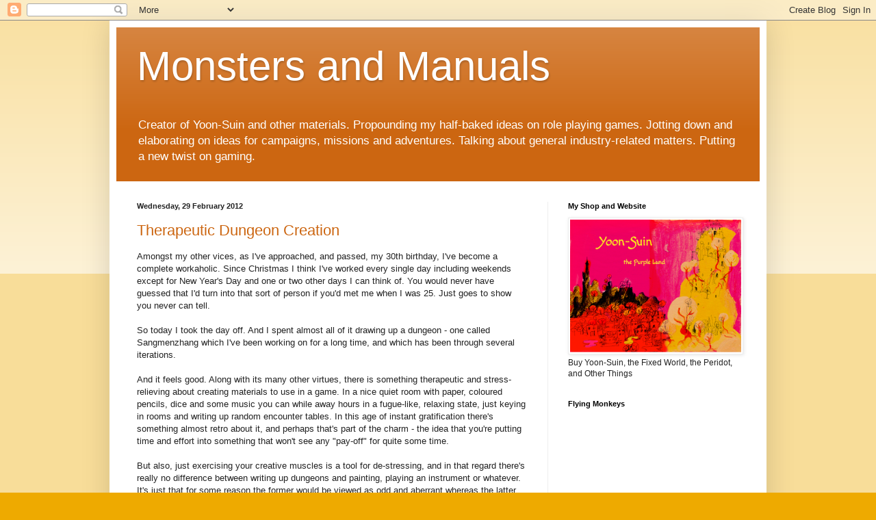

--- FILE ---
content_type: text/html; charset=UTF-8
request_url: https://monstersandmanuals.blogspot.com/2012/02/
body_size: 64056
content:
<!DOCTYPE html>
<html class='v2' dir='ltr' lang='en-GB'>
<head>
<link href='https://www.blogger.com/static/v1/widgets/335934321-css_bundle_v2.css' rel='stylesheet' type='text/css'/>
<meta content='width=1100' name='viewport'/>
<meta content='text/html; charset=UTF-8' http-equiv='Content-Type'/>
<meta content='blogger' name='generator'/>
<link href='https://monstersandmanuals.blogspot.com/favicon.ico' rel='icon' type='image/x-icon'/>
<link href='https://monstersandmanuals.blogspot.com/2012/02/' rel='canonical'/>
<link rel="alternate" type="application/atom+xml" title="Monsters and Manuals - Atom" href="https://monstersandmanuals.blogspot.com/feeds/posts/default" />
<link rel="alternate" type="application/rss+xml" title="Monsters and Manuals - RSS" href="https://monstersandmanuals.blogspot.com/feeds/posts/default?alt=rss" />
<link rel="service.post" type="application/atom+xml" title="Monsters and Manuals - Atom" href="https://www.blogger.com/feeds/2513019539869706574/posts/default" />
<!--Can't find substitution for tag [blog.ieCssRetrofitLinks]-->
<meta content='A blog about role playing games (particularly D&D and Cyberpunk), fantasy fiction, science fiction, and related themes from the author of Yoon-Suin.' name='description'/>
<meta content='https://monstersandmanuals.blogspot.com/2012/02/' property='og:url'/>
<meta content='Monsters and Manuals' property='og:title'/>
<meta content='A blog about role playing games (particularly D&amp;D and Cyberpunk), fantasy fiction, science fiction, and related themes from the author of Yoon-Suin.' property='og:description'/>
<title>Monsters and Manuals: February 2012</title>
<style id='page-skin-1' type='text/css'><!--
/*
-----------------------------------------------
Blogger Template Style
Name:     Simple
Designer: Blogger
URL:      www.blogger.com
----------------------------------------------- */
/* Content
----------------------------------------------- */
body {
font: normal normal 12px Arial, Tahoma, Helvetica, FreeSans, sans-serif;
color: #222222;
background: #eeaa00 none repeat scroll top left;
padding: 0 40px 40px 40px;
}
html body .region-inner {
min-width: 0;
max-width: 100%;
width: auto;
}
h2 {
font-size: 22px;
}
a:link {
text-decoration:none;
color: #cc6611;
}
a:visited {
text-decoration:none;
color: #888888;
}
a:hover {
text-decoration:underline;
color: #ff9900;
}
.body-fauxcolumn-outer .fauxcolumn-inner {
background: transparent url(https://resources.blogblog.com/blogblog/data/1kt/simple/body_gradient_tile_light.png) repeat scroll top left;
_background-image: none;
}
.body-fauxcolumn-outer .cap-top {
position: absolute;
z-index: 1;
height: 400px;
width: 100%;
}
.body-fauxcolumn-outer .cap-top .cap-left {
width: 100%;
background: transparent url(https://resources.blogblog.com/blogblog/data/1kt/simple/gradients_light.png) repeat-x scroll top left;
_background-image: none;
}
.content-outer {
-moz-box-shadow: 0 0 40px rgba(0, 0, 0, .15);
-webkit-box-shadow: 0 0 5px rgba(0, 0, 0, .15);
-goog-ms-box-shadow: 0 0 10px #333333;
box-shadow: 0 0 40px rgba(0, 0, 0, .15);
margin-bottom: 1px;
}
.content-inner {
padding: 10px 10px;
}
.content-inner {
background-color: #ffffff;
}
/* Header
----------------------------------------------- */
.header-outer {
background: #cc6611 url(//www.blogblog.com/1kt/simple/gradients_light.png) repeat-x scroll 0 -400px;
_background-image: none;
}
.Header h1 {
font: normal normal 60px Arial, Tahoma, Helvetica, FreeSans, sans-serif;
color: #ffffff;
text-shadow: 1px 2px 3px rgba(0, 0, 0, .2);
}
.Header h1 a {
color: #ffffff;
}
.Header .description {
font-size: 140%;
color: #ffffff;
}
.header-inner .Header .titlewrapper {
padding: 22px 30px;
}
.header-inner .Header .descriptionwrapper {
padding: 0 30px;
}
/* Tabs
----------------------------------------------- */
.tabs-inner .section:first-child {
border-top: 0 solid #eeeeee;
}
.tabs-inner .section:first-child ul {
margin-top: -0;
border-top: 0 solid #eeeeee;
border-left: 0 solid #eeeeee;
border-right: 0 solid #eeeeee;
}
.tabs-inner .widget ul {
background: #f5f5f5 url(https://resources.blogblog.com/blogblog/data/1kt/simple/gradients_light.png) repeat-x scroll 0 -800px;
_background-image: none;
border-bottom: 1px solid #eeeeee;
margin-top: 0;
margin-left: -30px;
margin-right: -30px;
}
.tabs-inner .widget li a {
display: inline-block;
padding: .6em 1em;
font: normal normal 14px Arial, Tahoma, Helvetica, FreeSans, sans-serif;
color: #999999;
border-left: 1px solid #ffffff;
border-right: 1px solid #eeeeee;
}
.tabs-inner .widget li:first-child a {
border-left: none;
}
.tabs-inner .widget li.selected a, .tabs-inner .widget li a:hover {
color: #000000;
background-color: #eeeeee;
text-decoration: none;
}
/* Columns
----------------------------------------------- */
.main-outer {
border-top: 0 solid #eeeeee;
}
.fauxcolumn-left-outer .fauxcolumn-inner {
border-right: 1px solid #eeeeee;
}
.fauxcolumn-right-outer .fauxcolumn-inner {
border-left: 1px solid #eeeeee;
}
/* Headings
----------------------------------------------- */
div.widget > h2,
div.widget h2.title {
margin: 0 0 1em 0;
font: normal bold 11px Arial, Tahoma, Helvetica, FreeSans, sans-serif;
color: #000000;
}
/* Widgets
----------------------------------------------- */
.widget .zippy {
color: #999999;
text-shadow: 2px 2px 1px rgba(0, 0, 0, .1);
}
.widget .popular-posts ul {
list-style: none;
}
/* Posts
----------------------------------------------- */
h2.date-header {
font: normal bold 11px Arial, Tahoma, Helvetica, FreeSans, sans-serif;
}
.date-header span {
background-color: transparent;
color: #222222;
padding: inherit;
letter-spacing: inherit;
margin: inherit;
}
.main-inner {
padding-top: 30px;
padding-bottom: 30px;
}
.main-inner .column-center-inner {
padding: 0 15px;
}
.main-inner .column-center-inner .section {
margin: 0 15px;
}
.post {
margin: 0 0 25px 0;
}
h3.post-title, .comments h4 {
font: normal normal 22px Arial, Tahoma, Helvetica, FreeSans, sans-serif;
margin: .75em 0 0;
}
.post-body {
font-size: 110%;
line-height: 1.4;
position: relative;
}
.post-body img, .post-body .tr-caption-container, .Profile img, .Image img,
.BlogList .item-thumbnail img {
padding: 2px;
background: #ffffff;
border: 1px solid #eeeeee;
-moz-box-shadow: 1px 1px 5px rgba(0, 0, 0, .1);
-webkit-box-shadow: 1px 1px 5px rgba(0, 0, 0, .1);
box-shadow: 1px 1px 5px rgba(0, 0, 0, .1);
}
.post-body img, .post-body .tr-caption-container {
padding: 5px;
}
.post-body .tr-caption-container {
color: #222222;
}
.post-body .tr-caption-container img {
padding: 0;
background: transparent;
border: none;
-moz-box-shadow: 0 0 0 rgba(0, 0, 0, .1);
-webkit-box-shadow: 0 0 0 rgba(0, 0, 0, .1);
box-shadow: 0 0 0 rgba(0, 0, 0, .1);
}
.post-header {
margin: 0 0 1.5em;
line-height: 1.6;
font-size: 90%;
}
.post-footer {
margin: 20px -2px 0;
padding: 5px 10px;
color: #666666;
background-color: #f9f9f9;
border-bottom: 1px solid #eeeeee;
line-height: 1.6;
font-size: 90%;
}
#comments .comment-author {
padding-top: 1.5em;
border-top: 1px solid #eeeeee;
background-position: 0 1.5em;
}
#comments .comment-author:first-child {
padding-top: 0;
border-top: none;
}
.avatar-image-container {
margin: .2em 0 0;
}
#comments .avatar-image-container img {
border: 1px solid #eeeeee;
}
/* Comments
----------------------------------------------- */
.comments .comments-content .icon.blog-author {
background-repeat: no-repeat;
background-image: url([data-uri]);
}
.comments .comments-content .loadmore a {
border-top: 1px solid #999999;
border-bottom: 1px solid #999999;
}
.comments .comment-thread.inline-thread {
background-color: #f9f9f9;
}
.comments .continue {
border-top: 2px solid #999999;
}
/* Accents
---------------------------------------------- */
.section-columns td.columns-cell {
border-left: 1px solid #eeeeee;
}
.blog-pager {
background: transparent none no-repeat scroll top center;
}
.blog-pager-older-link, .home-link,
.blog-pager-newer-link {
background-color: #ffffff;
padding: 5px;
}
.footer-outer {
border-top: 0 dashed #bbbbbb;
}
/* Mobile
----------------------------------------------- */
body.mobile  {
background-size: auto;
}
.mobile .body-fauxcolumn-outer {
background: transparent none repeat scroll top left;
}
.mobile .body-fauxcolumn-outer .cap-top {
background-size: 100% auto;
}
.mobile .content-outer {
-webkit-box-shadow: 0 0 3px rgba(0, 0, 0, .15);
box-shadow: 0 0 3px rgba(0, 0, 0, .15);
}
.mobile .tabs-inner .widget ul {
margin-left: 0;
margin-right: 0;
}
.mobile .post {
margin: 0;
}
.mobile .main-inner .column-center-inner .section {
margin: 0;
}
.mobile .date-header span {
padding: 0.1em 10px;
margin: 0 -10px;
}
.mobile h3.post-title {
margin: 0;
}
.mobile .blog-pager {
background: transparent none no-repeat scroll top center;
}
.mobile .footer-outer {
border-top: none;
}
.mobile .main-inner, .mobile .footer-inner {
background-color: #ffffff;
}
.mobile-index-contents {
color: #222222;
}
.mobile-link-button {
background-color: #cc6611;
}
.mobile-link-button a:link, .mobile-link-button a:visited {
color: #ffffff;
}
.mobile .tabs-inner .section:first-child {
border-top: none;
}
.mobile .tabs-inner .PageList .widget-content {
background-color: #eeeeee;
color: #000000;
border-top: 1px solid #eeeeee;
border-bottom: 1px solid #eeeeee;
}
.mobile .tabs-inner .PageList .widget-content .pagelist-arrow {
border-left: 1px solid #eeeeee;
}

--></style>
<style id='template-skin-1' type='text/css'><!--
body {
min-width: 960px;
}
.content-outer, .content-fauxcolumn-outer, .region-inner {
min-width: 960px;
max-width: 960px;
_width: 960px;
}
.main-inner .columns {
padding-left: 0;
padding-right: 310px;
}
.main-inner .fauxcolumn-center-outer {
left: 0;
right: 310px;
/* IE6 does not respect left and right together */
_width: expression(this.parentNode.offsetWidth -
parseInt("0") -
parseInt("310px") + 'px');
}
.main-inner .fauxcolumn-left-outer {
width: 0;
}
.main-inner .fauxcolumn-right-outer {
width: 310px;
}
.main-inner .column-left-outer {
width: 0;
right: 100%;
margin-left: -0;
}
.main-inner .column-right-outer {
width: 310px;
margin-right: -310px;
}
#layout {
min-width: 0;
}
#layout .content-outer {
min-width: 0;
width: 800px;
}
#layout .region-inner {
min-width: 0;
width: auto;
}
body#layout div.add_widget {
padding: 8px;
}
body#layout div.add_widget a {
margin-left: 32px;
}
--></style>
<link href='https://www.blogger.com/dyn-css/authorization.css?targetBlogID=2513019539869706574&amp;zx=78f8c9ec-9ede-400f-8461-bba8ffd7f811' media='none' onload='if(media!=&#39;all&#39;)media=&#39;all&#39;' rel='stylesheet'/><noscript><link href='https://www.blogger.com/dyn-css/authorization.css?targetBlogID=2513019539869706574&amp;zx=78f8c9ec-9ede-400f-8461-bba8ffd7f811' rel='stylesheet'/></noscript>
<meta name='google-adsense-platform-account' content='ca-host-pub-1556223355139109'/>
<meta name='google-adsense-platform-domain' content='blogspot.com'/>

</head>
<body class='loading variant-bold'>
<div class='navbar section' id='navbar' name='Navbar'><div class='widget Navbar' data-version='1' id='Navbar1'><script type="text/javascript">
    function setAttributeOnload(object, attribute, val) {
      if(window.addEventListener) {
        window.addEventListener('load',
          function(){ object[attribute] = val; }, false);
      } else {
        window.attachEvent('onload', function(){ object[attribute] = val; });
      }
    }
  </script>
<div id="navbar-iframe-container"></div>
<script type="text/javascript" src="https://apis.google.com/js/platform.js"></script>
<script type="text/javascript">
      gapi.load("gapi.iframes:gapi.iframes.style.bubble", function() {
        if (gapi.iframes && gapi.iframes.getContext) {
          gapi.iframes.getContext().openChild({
              url: 'https://www.blogger.com/navbar/2513019539869706574?origin\x3dhttps://monstersandmanuals.blogspot.com',
              where: document.getElementById("navbar-iframe-container"),
              id: "navbar-iframe"
          });
        }
      });
    </script><script type="text/javascript">
(function() {
var script = document.createElement('script');
script.type = 'text/javascript';
script.src = '//pagead2.googlesyndication.com/pagead/js/google_top_exp.js';
var head = document.getElementsByTagName('head')[0];
if (head) {
head.appendChild(script);
}})();
</script>
</div></div>
<div class='body-fauxcolumns'>
<div class='fauxcolumn-outer body-fauxcolumn-outer'>
<div class='cap-top'>
<div class='cap-left'></div>
<div class='cap-right'></div>
</div>
<div class='fauxborder-left'>
<div class='fauxborder-right'></div>
<div class='fauxcolumn-inner'>
</div>
</div>
<div class='cap-bottom'>
<div class='cap-left'></div>
<div class='cap-right'></div>
</div>
</div>
</div>
<div class='content'>
<div class='content-fauxcolumns'>
<div class='fauxcolumn-outer content-fauxcolumn-outer'>
<div class='cap-top'>
<div class='cap-left'></div>
<div class='cap-right'></div>
</div>
<div class='fauxborder-left'>
<div class='fauxborder-right'></div>
<div class='fauxcolumn-inner'>
</div>
</div>
<div class='cap-bottom'>
<div class='cap-left'></div>
<div class='cap-right'></div>
</div>
</div>
</div>
<div class='content-outer'>
<div class='content-cap-top cap-top'>
<div class='cap-left'></div>
<div class='cap-right'></div>
</div>
<div class='fauxborder-left content-fauxborder-left'>
<div class='fauxborder-right content-fauxborder-right'></div>
<div class='content-inner'>
<header>
<div class='header-outer'>
<div class='header-cap-top cap-top'>
<div class='cap-left'></div>
<div class='cap-right'></div>
</div>
<div class='fauxborder-left header-fauxborder-left'>
<div class='fauxborder-right header-fauxborder-right'></div>
<div class='region-inner header-inner'>
<div class='header section' id='header' name='Header'><div class='widget Header' data-version='1' id='Header1'>
<div id='header-inner'>
<div class='titlewrapper'>
<h1 class='title'>
<a href='https://monstersandmanuals.blogspot.com/'>
Monsters and Manuals
</a>
</h1>
</div>
<div class='descriptionwrapper'>
<p class='description'><span>Creator of Yoon-Suin and other materials. Propounding my half-baked ideas on role playing games. Jotting down and elaborating on ideas for campaigns, missions and adventures. Talking about general industry-related matters. Putting a new twist on gaming. </span></p>
</div>
</div>
</div></div>
</div>
</div>
<div class='header-cap-bottom cap-bottom'>
<div class='cap-left'></div>
<div class='cap-right'></div>
</div>
</div>
</header>
<div class='tabs-outer'>
<div class='tabs-cap-top cap-top'>
<div class='cap-left'></div>
<div class='cap-right'></div>
</div>
<div class='fauxborder-left tabs-fauxborder-left'>
<div class='fauxborder-right tabs-fauxborder-right'></div>
<div class='region-inner tabs-inner'>
<div class='tabs no-items section' id='crosscol' name='Cross-column'></div>
<div class='tabs no-items section' id='crosscol-overflow' name='Cross-Column 2'></div>
</div>
</div>
<div class='tabs-cap-bottom cap-bottom'>
<div class='cap-left'></div>
<div class='cap-right'></div>
</div>
</div>
<div class='main-outer'>
<div class='main-cap-top cap-top'>
<div class='cap-left'></div>
<div class='cap-right'></div>
</div>
<div class='fauxborder-left main-fauxborder-left'>
<div class='fauxborder-right main-fauxborder-right'></div>
<div class='region-inner main-inner'>
<div class='columns fauxcolumns'>
<div class='fauxcolumn-outer fauxcolumn-center-outer'>
<div class='cap-top'>
<div class='cap-left'></div>
<div class='cap-right'></div>
</div>
<div class='fauxborder-left'>
<div class='fauxborder-right'></div>
<div class='fauxcolumn-inner'>
</div>
</div>
<div class='cap-bottom'>
<div class='cap-left'></div>
<div class='cap-right'></div>
</div>
</div>
<div class='fauxcolumn-outer fauxcolumn-left-outer'>
<div class='cap-top'>
<div class='cap-left'></div>
<div class='cap-right'></div>
</div>
<div class='fauxborder-left'>
<div class='fauxborder-right'></div>
<div class='fauxcolumn-inner'>
</div>
</div>
<div class='cap-bottom'>
<div class='cap-left'></div>
<div class='cap-right'></div>
</div>
</div>
<div class='fauxcolumn-outer fauxcolumn-right-outer'>
<div class='cap-top'>
<div class='cap-left'></div>
<div class='cap-right'></div>
</div>
<div class='fauxborder-left'>
<div class='fauxborder-right'></div>
<div class='fauxcolumn-inner'>
</div>
</div>
<div class='cap-bottom'>
<div class='cap-left'></div>
<div class='cap-right'></div>
</div>
</div>
<!-- corrects IE6 width calculation -->
<div class='columns-inner'>
<div class='column-center-outer'>
<div class='column-center-inner'>
<div class='main section' id='main' name='Main'><div class='widget Blog' data-version='1' id='Blog1'>
<div class='blog-posts hfeed'>

          <div class="date-outer">
        
<h2 class='date-header'><span>Wednesday, 29 February 2012</span></h2>

          <div class="date-posts">
        
<div class='post-outer'>
<div class='post hentry uncustomized-post-template' itemprop='blogPost' itemscope='itemscope' itemtype='http://schema.org/BlogPosting'>
<meta content='2513019539869706574' itemprop='blogId'/>
<meta content='3306263564264235099' itemprop='postId'/>
<a name='3306263564264235099'></a>
<h3 class='post-title entry-title' itemprop='name'>
<a href='https://monstersandmanuals.blogspot.com/2012/03/therapeutic-dungeon-creation.html'>Therapeutic Dungeon Creation</a>
</h3>
<div class='post-header'>
<div class='post-header-line-1'></div>
</div>
<div class='post-body entry-content' id='post-body-3306263564264235099' itemprop='articleBody'>
Amongst my other vices, as I've approached, and passed, my 30th birthday, I've become a complete workaholic. Since Christmas I think I've worked every single day including weekends except for New Year's Day and one or two other days I can think of. You would never have guessed that I'd turn into that sort of person if you'd met me when I was 25. Just goes to show you never can tell.<br />
<div>
<br /></div>
<div>
So today I took the day off. And I spent almost all of it drawing up a dungeon - one called Sangmenzhang which I've been working on for a long time, and which has been through several iterations.</div>
<div>
<br /></div>
<div>
And it feels good. Along with its many other virtues, there is something therapeutic and stress-relieving about creating materials to use in a game. In a nice quiet room with paper, coloured pencils, dice and some music you can while away hours in a fugue-like, relaxing state, just keying in rooms and writing up random encounter tables. In this age of instant gratification there's something almost retro about it, and perhaps that's part of the charm - the idea that you're putting time and effort into something that won't see any "pay-off" for quite some time.</div>
<div>
<br /></div>
<div>
But also, just exercising your creative muscles is a tool for de-stressing, and in that regard there's really no difference between writing up dungeons and painting, playing an instrument or whatever. It's just that for some reason the former would be viewed as odd and aberrant whereas the latter two aren't. Strange.&nbsp;</div>
<div style='clear: both;'></div>
</div>
<div class='post-footer'>
<div class='post-footer-line post-footer-line-1'>
<span class='post-author vcard'>
Posted by
<span class='fn' itemprop='author' itemscope='itemscope' itemtype='http://schema.org/Person'>
<span itemprop='name'>noisms</span>
</span>
</span>
<span class='post-timestamp'>
at
<meta content='https://monstersandmanuals.blogspot.com/2012/03/therapeutic-dungeon-creation.html' itemprop='url'/>
<a class='timestamp-link' href='https://monstersandmanuals.blogspot.com/2012/03/therapeutic-dungeon-creation.html' rel='bookmark' title='permanent link'><abbr class='published' itemprop='datePublished' title='2012-02-29T20:29:00Z'>20:29</abbr></a>
</span>
<span class='post-comment-link'>
<a class='comment-link' href='https://monstersandmanuals.blogspot.com/2012/03/therapeutic-dungeon-creation.html#comment-form' onclick=''>
2 comments:
  </a>
</span>
<span class='post-icons'>
<span class='item-action'>
<a href='https://www.blogger.com/email-post/2513019539869706574/3306263564264235099' title='Email Post'>
<img alt='' class='icon-action' height='13' src='https://resources.blogblog.com/img/icon18_email.gif' width='18'/>
</a>
</span>
<span class='item-control blog-admin pid-511173298'>
<a href='https://www.blogger.com/post-edit.g?blogID=2513019539869706574&postID=3306263564264235099&from=pencil' title='Edit Post'>
<img alt='' class='icon-action' height='18' src='https://resources.blogblog.com/img/icon18_edit_allbkg.gif' width='18'/>
</a>
</span>
</span>
<div class='post-share-buttons goog-inline-block'>
<a class='goog-inline-block share-button sb-email' href='https://www.blogger.com/share-post.g?blogID=2513019539869706574&postID=3306263564264235099&target=email' target='_blank' title='Email This'><span class='share-button-link-text'>Email This</span></a><a class='goog-inline-block share-button sb-blog' href='https://www.blogger.com/share-post.g?blogID=2513019539869706574&postID=3306263564264235099&target=blog' onclick='window.open(this.href, "_blank", "height=270,width=475"); return false;' target='_blank' title='BlogThis!'><span class='share-button-link-text'>BlogThis!</span></a><a class='goog-inline-block share-button sb-twitter' href='https://www.blogger.com/share-post.g?blogID=2513019539869706574&postID=3306263564264235099&target=twitter' target='_blank' title='Share to X'><span class='share-button-link-text'>Share to X</span></a><a class='goog-inline-block share-button sb-facebook' href='https://www.blogger.com/share-post.g?blogID=2513019539869706574&postID=3306263564264235099&target=facebook' onclick='window.open(this.href, "_blank", "height=430,width=640"); return false;' target='_blank' title='Share to Facebook'><span class='share-button-link-text'>Share to Facebook</span></a><a class='goog-inline-block share-button sb-pinterest' href='https://www.blogger.com/share-post.g?blogID=2513019539869706574&postID=3306263564264235099&target=pinterest' target='_blank' title='Share to Pinterest'><span class='share-button-link-text'>Share to Pinterest</span></a>
</div>
</div>
<div class='post-footer-line post-footer-line-2'>
<span class='post-labels'>
Labels:
<a href='https://monstersandmanuals.blogspot.com/search/label/dungeons' rel='tag'>dungeons</a>,
<a href='https://monstersandmanuals.blogspot.com/search/label/random%20blatherings' rel='tag'>random blatherings</a>
</span>
</div>
<div class='post-footer-line post-footer-line-3'>
<span class='post-location'>
</span>
</div>
</div>
</div>
</div>

          </div></div>
        

          <div class="date-outer">
        
<h2 class='date-header'><span>Tuesday, 28 February 2012</span></h2>

          <div class="date-posts">
        
<div class='post-outer'>
<div class='post hentry uncustomized-post-template' itemprop='blogPost' itemscope='itemscope' itemtype='http://schema.org/BlogPosting'>
<meta content='2513019539869706574' itemprop='blogId'/>
<meta content='6029596887100671058' itemprop='postId'/>
<a name='6029596887100671058'></a>
<h3 class='post-title entry-title' itemprop='name'>
<a href='https://monstersandmanuals.blogspot.com/2012/02/i-dont-have-any-answers.html'>I don't have any answers</a>
</h3>
<div class='post-header'>
<div class='post-header-line-1'></div>
</div>
<div class='post-body entry-content' id='post-body-6029596887100671058' itemprop='articleBody'>
I'm not sure what spurred him on to writing it, but <a href="http://dndwithpornstars.blogspot.com/2012/02/hire-women.html">Zak S</a> has a great post up on women in gaming. Go and read it.<br />
<br />
Anyway, it got me thinking about discrimination law and gaming. There is a lot of discourse amongst both economists and lawyers on the value of anti-discrimination and affirmative action legislation and what real effects it has. I've heard the argument made by those of the pro-market persuasion that ultimately discrimination law doesn't have a great deal of an effect beyond what can be achieved by the market: if you as an employer deliberately restrict your own access to huge pools of potential talent because you are sexist, racist or homophonic, you will pretty much by definition end up losing out to other employers who don't restrict themselves and will thus have more talent to draw on. Ultimately you will have to rethink your attitudes if you wish to remain competitive. This fact, coupled with the financial implications of regulation, make discrimination law at best irrelevant and at worst a net negative.<br />
<br />
Whether or not this is true is by-the-by (it presupposes that <i>all</i> employers will not adopt discriminatory hiring practices, and it also presupposes that you could possibly hold enough other factors constant to be able to discover whether it was true), it's an interesting thought. Think about the RPG industry, such as it is: the people who are traditionally less participatory in RPGs (women, but also non-nerdish men, older people in general, people from certain ethnic minorities within the Western world, and members of the non-English-speaking world to a certain degree) are a huge and largely untapped pool of game-creating talent. Are we persuaded that game systems, gaming movements, or gaming companies which, for whatever reason, appeal to this largely untapped pool, are more likely to succeed in the long run than those that do not? Will we see a Darwinian process by which those systems/movements/companies which tend to remain the province of the nerdish male decline in comparison with those which extend beyond it?<br />
<br />
[<b>NB</b>: I'm not saying anything about <i>actual</i> discrimination in the gaming industry here. When I compare those systems/companies which appeal to wider audiences to those which appeal mostly to nerdish men, I'm not talking about anything purposive - I'm talking about the way things appear on a <i>prima facie</i> level.] <br />
<br />
I don't think it's a clear-cut case, because I think it's possible to construct the argument that the RPG industry is about niche marketing, and systems/movements/companies which either identify a certain niche or come to be associated with a certain niche can achieve greater success than those intended to have broader cross-market appeal.&nbsp; <br />
<br />
Anyway, discuss. What are you looking at me for? I don't have any answers.
<div style='clear: both;'></div>
</div>
<div class='post-footer'>
<div class='post-footer-line post-footer-line-1'>
<span class='post-author vcard'>
Posted by
<span class='fn' itemprop='author' itemscope='itemscope' itemtype='http://schema.org/Person'>
<span itemprop='name'>noisms</span>
</span>
</span>
<span class='post-timestamp'>
at
<meta content='https://monstersandmanuals.blogspot.com/2012/02/i-dont-have-any-answers.html' itemprop='url'/>
<a class='timestamp-link' href='https://monstersandmanuals.blogspot.com/2012/02/i-dont-have-any-answers.html' rel='bookmark' title='permanent link'><abbr class='published' itemprop='datePublished' title='2012-02-28T15:35:00Z'>15:35</abbr></a>
</span>
<span class='post-comment-link'>
<a class='comment-link' href='https://monstersandmanuals.blogspot.com/2012/02/i-dont-have-any-answers.html#comment-form' onclick=''>
4 comments:
  </a>
</span>
<span class='post-icons'>
<span class='item-action'>
<a href='https://www.blogger.com/email-post/2513019539869706574/6029596887100671058' title='Email Post'>
<img alt='' class='icon-action' height='13' src='https://resources.blogblog.com/img/icon18_email.gif' width='18'/>
</a>
</span>
<span class='item-control blog-admin pid-511173298'>
<a href='https://www.blogger.com/post-edit.g?blogID=2513019539869706574&postID=6029596887100671058&from=pencil' title='Edit Post'>
<img alt='' class='icon-action' height='18' src='https://resources.blogblog.com/img/icon18_edit_allbkg.gif' width='18'/>
</a>
</span>
</span>
<div class='post-share-buttons goog-inline-block'>
<a class='goog-inline-block share-button sb-email' href='https://www.blogger.com/share-post.g?blogID=2513019539869706574&postID=6029596887100671058&target=email' target='_blank' title='Email This'><span class='share-button-link-text'>Email This</span></a><a class='goog-inline-block share-button sb-blog' href='https://www.blogger.com/share-post.g?blogID=2513019539869706574&postID=6029596887100671058&target=blog' onclick='window.open(this.href, "_blank", "height=270,width=475"); return false;' target='_blank' title='BlogThis!'><span class='share-button-link-text'>BlogThis!</span></a><a class='goog-inline-block share-button sb-twitter' href='https://www.blogger.com/share-post.g?blogID=2513019539869706574&postID=6029596887100671058&target=twitter' target='_blank' title='Share to X'><span class='share-button-link-text'>Share to X</span></a><a class='goog-inline-block share-button sb-facebook' href='https://www.blogger.com/share-post.g?blogID=2513019539869706574&postID=6029596887100671058&target=facebook' onclick='window.open(this.href, "_blank", "height=430,width=640"); return false;' target='_blank' title='Share to Facebook'><span class='share-button-link-text'>Share to Facebook</span></a><a class='goog-inline-block share-button sb-pinterest' href='https://www.blogger.com/share-post.g?blogID=2513019539869706574&postID=6029596887100671058&target=pinterest' target='_blank' title='Share to Pinterest'><span class='share-button-link-text'>Share to Pinterest</span></a>
</div>
</div>
<div class='post-footer-line post-footer-line-2'>
<span class='post-labels'>
Labels:
<a href='https://monstersandmanuals.blogspot.com/search/label/law' rel='tag'>law</a>,
<a href='https://monstersandmanuals.blogspot.com/search/label/random%20blatherings' rel='tag'>random blatherings</a>,
<a href='https://monstersandmanuals.blogspot.com/search/label/sexism' rel='tag'>sexism</a>
</span>
</div>
<div class='post-footer-line post-footer-line-3'>
<span class='post-location'>
</span>
</div>
</div>
</div>
</div>

          </div></div>
        

          <div class="date-outer">
        
<h2 class='date-header'><span>Monday, 27 February 2012</span></h2>

          <div class="date-posts">
        
<div class='post-outer'>
<div class='post hentry uncustomized-post-template' itemprop='blogPost' itemscope='itemscope' itemtype='http://schema.org/BlogPosting'>
<meta content='2513019539869706574' itemprop='blogId'/>
<meta content='8680833739939901617' itemprop='postId'/>
<a name='8680833739939901617'></a>
<h3 class='post-title entry-title' itemprop='name'>
<a href='https://monstersandmanuals.blogspot.com/2012/02/microscope-dungeon-creation.html'>Microscope Dungeon Creation</a>
</h3>
<div class='post-header'>
<div class='post-header-line-1'></div>
</div>
<div class='post-body entry-content' id='post-body-8680833739939901617' itemprop='articleBody'>
For people who mostly play "trad" games, the immediately obvious use for&nbsp;<a href="http://www.lamemage.com/">Microscope</a>&nbsp;is to spend a session or three creating a setting and history, both GM and players together, and then using that setting as the backdrop for 'ordinary' games of D&amp;D, RuneQuest, Call of Cthulu, or whatever. This sort of thing is&nbsp;<a href="http://www.obsidianportal.com/campaigns/bad-wrong-fun">apparently already going on, all over the place</a>, and lends itself to 'troupe play' with rotating GM-ships and adventuring parties, a la Ars Magica.<br />
<br />
Now I learn that it's being taken a step further and&nbsp;<a href="http://www.ukroleplayers.com/forum/viewtopic.php?t=12157&amp;p=133200">people are creating dungeon histories using Microscope</a>. To which I can only say, "Cool, or what?" ("What" is the wrong answer. "Cool" is the correct one.) I wouldn't want to do it all the time, because let's face it, discovering the history of a dungeon (that the DM has come up with by himself, in a darkened room) is part of the joy of dungeoneering Old School Style. But certainly I think there's room for it in the kind of 'troupe play' I mentioned above. This would see the dungeon as being, basically, a shared world, which people could GM and run games in on a casual basis.<br />
<br />
The USP, of course, is that you know the broad sweep of the dungeon's history, so you could have different adventuring parties exploring it <i>at different points in the timeline</i>. You could even have groups of adventurers discovering things the aftermath of previous forays by other adventuring groups from decades or centuries earlier. To which I also can only say, "Cool, or what?"<br />
<br />
<br />
<div style='clear: both;'></div>
</div>
<div class='post-footer'>
<div class='post-footer-line post-footer-line-1'>
<span class='post-author vcard'>
Posted by
<span class='fn' itemprop='author' itemscope='itemscope' itemtype='http://schema.org/Person'>
<span itemprop='name'>noisms</span>
</span>
</span>
<span class='post-timestamp'>
at
<meta content='https://monstersandmanuals.blogspot.com/2012/02/microscope-dungeon-creation.html' itemprop='url'/>
<a class='timestamp-link' href='https://monstersandmanuals.blogspot.com/2012/02/microscope-dungeon-creation.html' rel='bookmark' title='permanent link'><abbr class='published' itemprop='datePublished' title='2012-02-27T22:28:00Z'>22:28</abbr></a>
</span>
<span class='post-comment-link'>
<a class='comment-link' href='https://monstersandmanuals.blogspot.com/2012/02/microscope-dungeon-creation.html#comment-form' onclick=''>
4 comments:
  </a>
</span>
<span class='post-icons'>
<span class='item-action'>
<a href='https://www.blogger.com/email-post/2513019539869706574/8680833739939901617' title='Email Post'>
<img alt='' class='icon-action' height='13' src='https://resources.blogblog.com/img/icon18_email.gif' width='18'/>
</a>
</span>
<span class='item-control blog-admin pid-511173298'>
<a href='https://www.blogger.com/post-edit.g?blogID=2513019539869706574&postID=8680833739939901617&from=pencil' title='Edit Post'>
<img alt='' class='icon-action' height='18' src='https://resources.blogblog.com/img/icon18_edit_allbkg.gif' width='18'/>
</a>
</span>
</span>
<div class='post-share-buttons goog-inline-block'>
<a class='goog-inline-block share-button sb-email' href='https://www.blogger.com/share-post.g?blogID=2513019539869706574&postID=8680833739939901617&target=email' target='_blank' title='Email This'><span class='share-button-link-text'>Email This</span></a><a class='goog-inline-block share-button sb-blog' href='https://www.blogger.com/share-post.g?blogID=2513019539869706574&postID=8680833739939901617&target=blog' onclick='window.open(this.href, "_blank", "height=270,width=475"); return false;' target='_blank' title='BlogThis!'><span class='share-button-link-text'>BlogThis!</span></a><a class='goog-inline-block share-button sb-twitter' href='https://www.blogger.com/share-post.g?blogID=2513019539869706574&postID=8680833739939901617&target=twitter' target='_blank' title='Share to X'><span class='share-button-link-text'>Share to X</span></a><a class='goog-inline-block share-button sb-facebook' href='https://www.blogger.com/share-post.g?blogID=2513019539869706574&postID=8680833739939901617&target=facebook' onclick='window.open(this.href, "_blank", "height=430,width=640"); return false;' target='_blank' title='Share to Facebook'><span class='share-button-link-text'>Share to Facebook</span></a><a class='goog-inline-block share-button sb-pinterest' href='https://www.blogger.com/share-post.g?blogID=2513019539869706574&postID=8680833739939901617&target=pinterest' target='_blank' title='Share to Pinterest'><span class='share-button-link-text'>Share to Pinterest</span></a>
</div>
</div>
<div class='post-footer-line post-footer-line-2'>
<span class='post-labels'>
Labels:
<a href='https://monstersandmanuals.blogspot.com/search/label/dungeons' rel='tag'>dungeons</a>,
<a href='https://monstersandmanuals.blogspot.com/search/label/microscope' rel='tag'>microscope</a>,
<a href='https://monstersandmanuals.blogspot.com/search/label/things%20to%20try' rel='tag'>things to try</a>
</span>
</div>
<div class='post-footer-line post-footer-line-3'>
<span class='post-location'>
</span>
</div>
</div>
</div>
</div>

          </div></div>
        

          <div class="date-outer">
        
<h2 class='date-header'><span>Sunday, 26 February 2012</span></h2>

          <div class="date-posts">
        
<div class='post-outer'>
<div class='post hentry uncustomized-post-template' itemprop='blogPost' itemscope='itemscope' itemtype='http://schema.org/BlogPosting'>
<meta content='2513019539869706574' itemprop='blogId'/>
<meta content='3872858787764477405' itemprop='postId'/>
<a name='3872858787764477405'></a>
<h3 class='post-title entry-title' itemprop='name'>
<a href='https://monstersandmanuals.blogspot.com/2012/02/vancian-detachment.html'>Vancian Detachment</a>
</h3>
<div class='post-header'>
<div class='post-header-line-1'></div>
</div>
<div class='post-body entry-content' id='post-body-3872858787764477405' itemprop='articleBody'>
I've written before in this blog about how much work and pressure gets put on the GM if everybody has unrealistic expectations of an RPG campaign being a 'story', and if everybody expects the GM's role to be about providing the players with 'fun'. That way lies a madness of scripted encounters, fretting over 'plot' contrivances, and obsession with balance.<br />
<br />
I think here that "Vancianism" has been underplayed. People talk a great deal about "Vancian magic" in early D&amp;D, failing to realise that Vance's influence is far more to do with mood and feel than it is about mechanics. I'm currently in the process of reading <a href="http://www.goodreads.com/book/show/6386834-the-complete-lyonesse">The Complete Lyonesse</a>, and something I've noticed is that, like with the <i>Dying Earth</i> books, the feeling of emotional detachment from the plot allows you to put the thing down for a week or more without losing momentum, or your interest. (It is this which allows me to read other books alongside it.) The pleasure of reading Vance, I think, is different to the pleasure of reading most modern novels - fantasy or otherwise. It doesn't come from a strong emotional engagement in the characters and what they are doing. It comes from the strange people and locations, the wonderful dialogue, the remarkable efficiency of style and exposition, and the clarity of his vision. It's the opposite of what we think of as a 'page-turner' - you want it to last as long as possible, and the reading actually benefits from taking place in small chunks dispersed across days or weeks, letting you digest it and ruminate over it little by little. Here, the characters, the story, and the narrative are almost secondary to the other pleasures.<br />
<br />
In other words, where other novels require a level of emotional investment in the characters and their story, which by turn requires you to read more-or-less every day to keep up momentum and remain part of things, Vance needs almost the opposite. <br />
<br />
This is how I feel traditional D&amp;D works, in comparison to the mainstream of modern games. While what the characters are doing in trad D&amp;D is, of course, a big part of what goes on at the table, it feels less like the be-all and end-all than it does as a framing device for a lot of other things - strange people, locations, monsters and ideas; puzzle-solving; lateral thinking; exercising creativity; and, frankly, laughing at the awful mishaps that befall the protagonists at every turn. Rather than being about the characters, it feels more like it is about the players, the world, and the game, with the characters being merely the framework on which it all hangs.<br />
<br />
This has far more in common with the atmosphere in Vance than it does in just about any author working in fantasy - probably, in any genre. And this is no doubt why it all feels very un-pressured in comparison with the mainstream vision which I outlined at the start of this post. In the same way that you can dip in-and-out of Vance, because it isn't predicated on emotional investment, you can take trad D&amp;D as it comes, without it having to be wonderfully climactic and narratively important every single session.<br />
<br />
This also means that you can dip in and out of trad D&amp;D very easily. You don't need to play the same characters each week - you don't even need to play the same group each week. It also means you can alternate players, <a href="http://arsludi.lamemage.com/index.php/78/grand-experiments-west-marches/">West Marches</a> and <a href="http://jrients.blogspot.com/2011/08/flailsnails-conventions.html">Flailsnails</a> style, extremely easily.<br />
<br />
Of course, this isn't limited to traditional D&amp;D. My campaigns veer this way almost regardless of system, but there are certain other games which lend themselves to Vancian Detachment - including <i>Call of Cthulu</i> (the mood is more important than the PCs, who are disposable and who go mad or get eaten by Shub-Niggurath almost constantly), <i>Warhammer Fantasy Roleplay</i> (ditto), and <i>Rolemaster</i> (roll dice, consult table, see how many arms your PC loses in the round). I wonder if it's any accident that these are probably still among the most popular systems being used today.<br />
<br />
<br />
<div style='clear: both;'></div>
</div>
<div class='post-footer'>
<div class='post-footer-line post-footer-line-1'>
<span class='post-author vcard'>
Posted by
<span class='fn' itemprop='author' itemscope='itemscope' itemtype='http://schema.org/Person'>
<span itemprop='name'>noisms</span>
</span>
</span>
<span class='post-timestamp'>
at
<meta content='https://monstersandmanuals.blogspot.com/2012/02/vancian-detachment.html' itemprop='url'/>
<a class='timestamp-link' href='https://monstersandmanuals.blogspot.com/2012/02/vancian-detachment.html' rel='bookmark' title='permanent link'><abbr class='published' itemprop='datePublished' title='2012-02-26T17:49:00Z'>17:49</abbr></a>
</span>
<span class='post-comment-link'>
<a class='comment-link' href='https://monstersandmanuals.blogspot.com/2012/02/vancian-detachment.html#comment-form' onclick=''>
17 comments:
  </a>
</span>
<span class='post-icons'>
<span class='item-action'>
<a href='https://www.blogger.com/email-post/2513019539869706574/3872858787764477405' title='Email Post'>
<img alt='' class='icon-action' height='13' src='https://resources.blogblog.com/img/icon18_email.gif' width='18'/>
</a>
</span>
<span class='item-control blog-admin pid-511173298'>
<a href='https://www.blogger.com/post-edit.g?blogID=2513019539869706574&postID=3872858787764477405&from=pencil' title='Edit Post'>
<img alt='' class='icon-action' height='18' src='https://resources.blogblog.com/img/icon18_edit_allbkg.gif' width='18'/>
</a>
</span>
</span>
<div class='post-share-buttons goog-inline-block'>
<a class='goog-inline-block share-button sb-email' href='https://www.blogger.com/share-post.g?blogID=2513019539869706574&postID=3872858787764477405&target=email' target='_blank' title='Email This'><span class='share-button-link-text'>Email This</span></a><a class='goog-inline-block share-button sb-blog' href='https://www.blogger.com/share-post.g?blogID=2513019539869706574&postID=3872858787764477405&target=blog' onclick='window.open(this.href, "_blank", "height=270,width=475"); return false;' target='_blank' title='BlogThis!'><span class='share-button-link-text'>BlogThis!</span></a><a class='goog-inline-block share-button sb-twitter' href='https://www.blogger.com/share-post.g?blogID=2513019539869706574&postID=3872858787764477405&target=twitter' target='_blank' title='Share to X'><span class='share-button-link-text'>Share to X</span></a><a class='goog-inline-block share-button sb-facebook' href='https://www.blogger.com/share-post.g?blogID=2513019539869706574&postID=3872858787764477405&target=facebook' onclick='window.open(this.href, "_blank", "height=430,width=640"); return false;' target='_blank' title='Share to Facebook'><span class='share-button-link-text'>Share to Facebook</span></a><a class='goog-inline-block share-button sb-pinterest' href='https://www.blogger.com/share-post.g?blogID=2513019539869706574&postID=3872858787764477405&target=pinterest' target='_blank' title='Share to Pinterest'><span class='share-button-link-text'>Share to Pinterest</span></a>
</div>
</div>
<div class='post-footer-line post-footer-line-2'>
<span class='post-labels'>
Labels:
<a href='https://monstersandmanuals.blogspot.com/search/label/random%20blatherings' rel='tag'>random blatherings</a>
</span>
</div>
<div class='post-footer-line post-footer-line-3'>
<span class='post-location'>
</span>
</div>
</div>
</div>
</div>

          </div></div>
        

          <div class="date-outer">
        
<h2 class='date-header'><span>Friday, 24 February 2012</span></h2>

          <div class="date-posts">
        
<div class='post-outer'>
<div class='post hentry uncustomized-post-template' itemprop='blogPost' itemscope='itemscope' itemtype='http://schema.org/BlogPosting'>
<meta content='https://blogger.googleusercontent.com/img/b/R29vZ2xl/AVvXsEiTDWx-pR-O-FdNKk5NWl4fNHN1ugkitRqGYO_4uVqnZ1OLtIs84d4NnnqwWCqYLyw-wOP-Wn6QMjXqL-0SkXOnMm6cFvitYXdQDlNtOS-rW0rjCK-vDTo9UnHUBsnNs-k3EEaQfl3cLwWA/s400/Image26.png' itemprop='image_url'/>
<meta content='2513019539869706574' itemprop='blogId'/>
<meta content='1568359605517797538' itemprop='postId'/>
<a name='1568359605517797538'></a>
<h3 class='post-title entry-title' itemprop='name'>
<a href='https://monstersandmanuals.blogspot.com/2012/02/inspirational-pictures-vii.html'>[Inspirational Pictures VII]</a>
</h3>
<div class='post-header'>
<div class='post-header-line-1'></div>
</div>
<div class='post-body entry-content' id='post-body-1568359605517797538' itemprop='articleBody'>
<a href="http://www.straightree.com/">Naoki Ishikawa's work</a> combines beauty with melancholy and undertones of the purely sinister.<br />
<br />
<div class="separator" style="clear: both; text-align: center;">
<a href="https://blogger.googleusercontent.com/img/b/R29vZ2xl/AVvXsEiTDWx-pR-O-FdNKk5NWl4fNHN1ugkitRqGYO_4uVqnZ1OLtIs84d4NnnqwWCqYLyw-wOP-Wn6QMjXqL-0SkXOnMm6cFvitYXdQDlNtOS-rW0rjCK-vDTo9UnHUBsnNs-k3EEaQfl3cLwWA/s1600/Image26.png" imageanchor="1" style="margin-left: 1em; margin-right: 1em;"><img border="0" height="261" src="https://blogger.googleusercontent.com/img/b/R29vZ2xl/AVvXsEiTDWx-pR-O-FdNKk5NWl4fNHN1ugkitRqGYO_4uVqnZ1OLtIs84d4NnnqwWCqYLyw-wOP-Wn6QMjXqL-0SkXOnMm6cFvitYXdQDlNtOS-rW0rjCK-vDTo9UnHUBsnNs-k3EEaQfl3cLwWA/s400/Image26.png" width="400" /></a></div>
<div style="text-align: center;">
Ghosts of wilderbeast in the dusk. Do they want you to follow?</div>
<br />
<div class="separator" style="clear: both; text-align: center;">
<a href="https://blogger.googleusercontent.com/img/b/R29vZ2xl/AVvXsEh-aWqubyH1XTSOrkZNH8BVNLESp9VO7YPqld1Zc89c9vFFpqBqrFOcivrInhq5mE5xyMbfwuYiPQmA55vpBZr3Pp1krHdBGIPd75zsU1boGna1Pz_IjHjgb0Il4R3vaR-F0M9_bA6uIqSH/s1600/Image7.png" imageanchor="1" style="margin-left: 1em; margin-right: 1em;"><img border="0" height="313" src="https://blogger.googleusercontent.com/img/b/R29vZ2xl/AVvXsEh-aWqubyH1XTSOrkZNH8BVNLESp9VO7YPqld1Zc89c9vFFpqBqrFOcivrInhq5mE5xyMbfwuYiPQmA55vpBZr3Pp1krHdBGIPd75zsU1boGna1Pz_IjHjgb0Il4R3vaR-F0M9_bA6uIqSH/s400/Image7.png" width="400" /></a></div>
<div style="text-align: center;">
A path to God knows where, between trees hiding God knows what.&nbsp;</div>
<div style="text-align: center;">
<br /></div>
<div class="separator" style="clear: both; text-align: center;">
<a href="https://blogger.googleusercontent.com/img/b/R29vZ2xl/AVvXsEis7bbKKiovZMuTwlKGoyNHsFtL__tsfL9GGF2nG3aXyKHsV59DuuQejSd7Rho-kbxuNQb7qjLI_PFo4cHen97KQ8C7uBBy47eAQxfimzwE_hZwVJE8HEF5assbPCuYw0yTq9D17qkhBu-R/s1600/Image28.png" imageanchor="1" style="margin-left: 1em; margin-right: 1em;"><img border="0" height="255" src="https://blogger.googleusercontent.com/img/b/R29vZ2xl/AVvXsEis7bbKKiovZMuTwlKGoyNHsFtL__tsfL9GGF2nG3aXyKHsV59DuuQejSd7Rho-kbxuNQb7qjLI_PFo4cHen97KQ8C7uBBy47eAQxfimzwE_hZwVJE8HEF5assbPCuYw0yTq9D17qkhBu-R/s320/Image28.png" width="320" /></a></div>
<div style="text-align: center;">
Abandoned ships, like those at <a href="http://monstersandmanuals.blogspot.com/2008/10/inspirational-pictures.html">Moynaq</a>. Full of forgotten, decaying cargos. And inhabitants new and old.&nbsp;</div>
<br />
<div class="separator" style="clear: both; text-align: center;">
<a href="https://blogger.googleusercontent.com/img/b/R29vZ2xl/AVvXsEgmPr6ivNdvFYzrd0Duxy7PMzvB4zOY45vI0GYvCsJmfi31gR9FDawAu-V6F-4JQTMk-MwVdJdvmc-e6TD4VB00wG6pU6aK2WTQIiuQ7Fx7j9p_nZNrGWOXqlsQoYjAIpcoE-brj7_d52Zw/s1600/Image10.png" imageanchor="1" style="margin-left: 1em; margin-right: 1em;"><img border="0" height="255" src="https://blogger.googleusercontent.com/img/b/R29vZ2xl/AVvXsEgmPr6ivNdvFYzrd0Duxy7PMzvB4zOY45vI0GYvCsJmfi31gR9FDawAu-V6F-4JQTMk-MwVdJdvmc-e6TD4VB00wG6pU6aK2WTQIiuQ7Fx7j9p_nZNrGWOXqlsQoYjAIpcoE-brj7_d52Zw/s320/Image10.png" width="320" /></a></div>
<div style="text-align: center;">
You don't want to go down this path. And yet you must.</div>
<br />
<div class="separator" style="clear: both; text-align: center;">
<a href="https://blogger.googleusercontent.com/img/b/R29vZ2xl/AVvXsEgFE1jHRMUsyqd8-Xh-5AMsDRQtrJbarAWRvl_ejqLp4ZaQJqNM_E8_wX2sfshGY6mkNxHPmpAHAN8D7fxDm3oqKGTaXwfBexx0N_iqaQJFTmVYuMSVQ6HFt6r-vSs6lFV-I0C4rx5qo1-8/s1600/Image27.png" imageanchor="1" style="margin-left: 1em; margin-right: 1em;"><img border="0" height="207" src="https://blogger.googleusercontent.com/img/b/R29vZ2xl/AVvXsEgFE1jHRMUsyqd8-Xh-5AMsDRQtrJbarAWRvl_ejqLp4ZaQJqNM_E8_wX2sfshGY6mkNxHPmpAHAN8D7fxDm3oqKGTaXwfBexx0N_iqaQJFTmVYuMSVQ6HFt6r-vSs6lFV-I0C4rx5qo1-8/s400/Image27.png" width="400" /></a></div>
<div style="text-align: center;">
Statues of monks at a forgotten monastery. As you passed, you could have sworn you felt one turn its head to watch you.&nbsp;</div>
<div style="text-align: center;">
<br /></div>
<div style="text-align: left;">
<span style="font-size: x-small;">(Last Ishikawa-esque picture is by&nbsp;<a href="http://www.bbc.co.uk/news/in-pictures-17124569">Sukree Sukplang of Reuters</a>.) </span></div>
<div style='clear: both;'></div>
</div>
<div class='post-footer'>
<div class='post-footer-line post-footer-line-1'>
<span class='post-author vcard'>
Posted by
<span class='fn' itemprop='author' itemscope='itemscope' itemtype='http://schema.org/Person'>
<span itemprop='name'>noisms</span>
</span>
</span>
<span class='post-timestamp'>
at
<meta content='https://monstersandmanuals.blogspot.com/2012/02/inspirational-pictures-vii.html' itemprop='url'/>
<a class='timestamp-link' href='https://monstersandmanuals.blogspot.com/2012/02/inspirational-pictures-vii.html' rel='bookmark' title='permanent link'><abbr class='published' itemprop='datePublished' title='2012-02-24T16:26:00Z'>16:26</abbr></a>
</span>
<span class='post-comment-link'>
<a class='comment-link' href='https://monstersandmanuals.blogspot.com/2012/02/inspirational-pictures-vii.html#comment-form' onclick=''>
1 comment:
  </a>
</span>
<span class='post-icons'>
<span class='item-action'>
<a href='https://www.blogger.com/email-post/2513019539869706574/1568359605517797538' title='Email Post'>
<img alt='' class='icon-action' height='13' src='https://resources.blogblog.com/img/icon18_email.gif' width='18'/>
</a>
</span>
<span class='item-control blog-admin pid-511173298'>
<a href='https://www.blogger.com/post-edit.g?blogID=2513019539869706574&postID=1568359605517797538&from=pencil' title='Edit Post'>
<img alt='' class='icon-action' height='18' src='https://resources.blogblog.com/img/icon18_edit_allbkg.gif' width='18'/>
</a>
</span>
</span>
<div class='post-share-buttons goog-inline-block'>
<a class='goog-inline-block share-button sb-email' href='https://www.blogger.com/share-post.g?blogID=2513019539869706574&postID=1568359605517797538&target=email' target='_blank' title='Email This'><span class='share-button-link-text'>Email This</span></a><a class='goog-inline-block share-button sb-blog' href='https://www.blogger.com/share-post.g?blogID=2513019539869706574&postID=1568359605517797538&target=blog' onclick='window.open(this.href, "_blank", "height=270,width=475"); return false;' target='_blank' title='BlogThis!'><span class='share-button-link-text'>BlogThis!</span></a><a class='goog-inline-block share-button sb-twitter' href='https://www.blogger.com/share-post.g?blogID=2513019539869706574&postID=1568359605517797538&target=twitter' target='_blank' title='Share to X'><span class='share-button-link-text'>Share to X</span></a><a class='goog-inline-block share-button sb-facebook' href='https://www.blogger.com/share-post.g?blogID=2513019539869706574&postID=1568359605517797538&target=facebook' onclick='window.open(this.href, "_blank", "height=430,width=640"); return false;' target='_blank' title='Share to Facebook'><span class='share-button-link-text'>Share to Facebook</span></a><a class='goog-inline-block share-button sb-pinterest' href='https://www.blogger.com/share-post.g?blogID=2513019539869706574&postID=1568359605517797538&target=pinterest' target='_blank' title='Share to Pinterest'><span class='share-button-link-text'>Share to Pinterest</span></a>
</div>
</div>
<div class='post-footer-line post-footer-line-2'>
<span class='post-labels'>
Labels:
<a href='https://monstersandmanuals.blogspot.com/search/label/art' rel='tag'>art</a>
</span>
</div>
<div class='post-footer-line post-footer-line-3'>
<span class='post-location'>
</span>
</div>
</div>
</div>
</div>

          </div></div>
        

          <div class="date-outer">
        
<h2 class='date-header'><span>Thursday, 23 February 2012</span></h2>

          <div class="date-posts">
        
<div class='post-outer'>
<div class='post hentry uncustomized-post-template' itemprop='blogPost' itemscope='itemscope' itemtype='http://schema.org/BlogPosting'>
<meta content='2513019539869706574' itemprop='blogId'/>
<meta content='7071080480968552975' itemprop='postId'/>
<a name='7071080480968552975'></a>
<h3 class='post-title entry-title' itemprop='name'>
<a href='https://monstersandmanuals.blogspot.com/2012/02/high-concept-cassandra-syndrome.html'>High Concept: The Cassandra Syndrome</a>
</h3>
<div class='post-header'>
<div class='post-header-line-1'></div>
</div>
<div class='post-body entry-content' id='post-body-7071080480968552975' itemprop='articleBody'>
A random hipster story-game idea that came to me on the way home from work: The player-characters are&nbsp;<a href="http://en.wikipedia.org/wiki/Cassandra">Cassandra</a>-esque figures, cursed to know the future but unable to convince anybody that they do. Every so often the GM randomly generates a future scenario for a randomly determined player-character - "Your wife dies in a car crash"; "The woman who lives next door to you gets murdered"; "An earthquake strikes" - and the players can do whatever they want with that information <i>except convince any NPC that they are telling anything but lies</i>.
<div style='clear: both;'></div>
</div>
<div class='post-footer'>
<div class='post-footer-line post-footer-line-1'>
<span class='post-author vcard'>
Posted by
<span class='fn' itemprop='author' itemscope='itemscope' itemtype='http://schema.org/Person'>
<span itemprop='name'>noisms</span>
</span>
</span>
<span class='post-timestamp'>
at
<meta content='https://monstersandmanuals.blogspot.com/2012/02/high-concept-cassandra-syndrome.html' itemprop='url'/>
<a class='timestamp-link' href='https://monstersandmanuals.blogspot.com/2012/02/high-concept-cassandra-syndrome.html' rel='bookmark' title='permanent link'><abbr class='published' itemprop='datePublished' title='2012-02-23T22:53:00Z'>22:53</abbr></a>
</span>
<span class='post-comment-link'>
<a class='comment-link' href='https://monstersandmanuals.blogspot.com/2012/02/high-concept-cassandra-syndrome.html#comment-form' onclick=''>
3 comments:
  </a>
</span>
<span class='post-icons'>
<span class='item-action'>
<a href='https://www.blogger.com/email-post/2513019539869706574/7071080480968552975' title='Email Post'>
<img alt='' class='icon-action' height='13' src='https://resources.blogblog.com/img/icon18_email.gif' width='18'/>
</a>
</span>
<span class='item-control blog-admin pid-511173298'>
<a href='https://www.blogger.com/post-edit.g?blogID=2513019539869706574&postID=7071080480968552975&from=pencil' title='Edit Post'>
<img alt='' class='icon-action' height='18' src='https://resources.blogblog.com/img/icon18_edit_allbkg.gif' width='18'/>
</a>
</span>
</span>
<div class='post-share-buttons goog-inline-block'>
<a class='goog-inline-block share-button sb-email' href='https://www.blogger.com/share-post.g?blogID=2513019539869706574&postID=7071080480968552975&target=email' target='_blank' title='Email This'><span class='share-button-link-text'>Email This</span></a><a class='goog-inline-block share-button sb-blog' href='https://www.blogger.com/share-post.g?blogID=2513019539869706574&postID=7071080480968552975&target=blog' onclick='window.open(this.href, "_blank", "height=270,width=475"); return false;' target='_blank' title='BlogThis!'><span class='share-button-link-text'>BlogThis!</span></a><a class='goog-inline-block share-button sb-twitter' href='https://www.blogger.com/share-post.g?blogID=2513019539869706574&postID=7071080480968552975&target=twitter' target='_blank' title='Share to X'><span class='share-button-link-text'>Share to X</span></a><a class='goog-inline-block share-button sb-facebook' href='https://www.blogger.com/share-post.g?blogID=2513019539869706574&postID=7071080480968552975&target=facebook' onclick='window.open(this.href, "_blank", "height=430,width=640"); return false;' target='_blank' title='Share to Facebook'><span class='share-button-link-text'>Share to Facebook</span></a><a class='goog-inline-block share-button sb-pinterest' href='https://www.blogger.com/share-post.g?blogID=2513019539869706574&postID=7071080480968552975&target=pinterest' target='_blank' title='Share to Pinterest'><span class='share-button-link-text'>Share to Pinterest</span></a>
</div>
</div>
<div class='post-footer-line post-footer-line-2'>
<span class='post-labels'>
Labels:
<a href='https://monstersandmanuals.blogspot.com/search/label/random%20ideas' rel='tag'>random ideas</a>
</span>
</div>
<div class='post-footer-line post-footer-line-3'>
<span class='post-location'>
</span>
</div>
</div>
</div>
</div>
<div class='post-outer'>
<div class='post hentry uncustomized-post-template' itemprop='blogPost' itemscope='itemscope' itemtype='http://schema.org/BlogPosting'>
<meta content='https://blogger.googleusercontent.com/img/b/R29vZ2xl/AVvXsEi5tQj025OBKSoPpQbVHtGYZO0bIS3x7BWmZQ1aYtaKKSz-xsBojXZ2vesCSAUiRKkmzZ9XQ_PxTzOaWxNpNr8r1aif0EPVF4kfTo7Y25mApEcPhcGY9UQ34f_gOebHaJQiOp8QSh2A90ta/s400/L%2527Ange_du_Foyeur.jpg' itemprop='image_url'/>
<meta content='2513019539869706574' itemprop='blogId'/>
<meta content='8753130026478303920' itemprop='postId'/>
<a name='8753130026478303920'></a>
<h3 class='post-title entry-title' itemprop='name'>
<a href='https://monstersandmanuals.blogspot.com/2012/02/hell-yes.html'>Hell Yes</a>
</h3>
<div class='post-header'>
<div class='post-header-line-1'></div>
</div>
<div class='post-body entry-content' id='post-body-8753130026478303920' itemprop='articleBody'>
<div class="separator" style="clear: both; text-align: center;">
<a href="https://blogger.googleusercontent.com/img/b/R29vZ2xl/AVvXsEi5tQj025OBKSoPpQbVHtGYZO0bIS3x7BWmZQ1aYtaKKSz-xsBojXZ2vesCSAUiRKkmzZ9XQ_PxTzOaWxNpNr8r1aif0EPVF4kfTo7Y25mApEcPhcGY9UQ34f_gOebHaJQiOp8QSh2A90ta/s1600/L%2527Ange_du_Foyeur.jpg" imageanchor="1" style="margin-left: 1em; margin-right: 1em;"><img border="0" height="305" src="https://blogger.googleusercontent.com/img/b/R29vZ2xl/AVvXsEi5tQj025OBKSoPpQbVHtGYZO0bIS3x7BWmZQ1aYtaKKSz-xsBojXZ2vesCSAUiRKkmzZ9XQ_PxTzOaWxNpNr8r1aif0EPVF4kfTo7Y25mApEcPhcGY9UQ34f_gOebHaJQiOp8QSh2A90ta/s400/L%2527Ange_du_Foyeur.jpg" width="400" /></a></div>
<br />
<div style="text-align: center;">
<i>L'Ange du Foyer</i>, by Max Ernst.</div>
<div style='clear: both;'></div>
</div>
<div class='post-footer'>
<div class='post-footer-line post-footer-line-1'>
<span class='post-author vcard'>
Posted by
<span class='fn' itemprop='author' itemscope='itemscope' itemtype='http://schema.org/Person'>
<span itemprop='name'>noisms</span>
</span>
</span>
<span class='post-timestamp'>
at
<meta content='https://monstersandmanuals.blogspot.com/2012/02/hell-yes.html' itemprop='url'/>
<a class='timestamp-link' href='https://monstersandmanuals.blogspot.com/2012/02/hell-yes.html' rel='bookmark' title='permanent link'><abbr class='published' itemprop='datePublished' title='2012-02-23T17:47:00Z'>17:47</abbr></a>
</span>
<span class='post-comment-link'>
<a class='comment-link' href='https://monstersandmanuals.blogspot.com/2012/02/hell-yes.html#comment-form' onclick=''>
1 comment:
  </a>
</span>
<span class='post-icons'>
<span class='item-action'>
<a href='https://www.blogger.com/email-post/2513019539869706574/8753130026478303920' title='Email Post'>
<img alt='' class='icon-action' height='13' src='https://resources.blogblog.com/img/icon18_email.gif' width='18'/>
</a>
</span>
<span class='item-control blog-admin pid-511173298'>
<a href='https://www.blogger.com/post-edit.g?blogID=2513019539869706574&postID=8753130026478303920&from=pencil' title='Edit Post'>
<img alt='' class='icon-action' height='18' src='https://resources.blogblog.com/img/icon18_edit_allbkg.gif' width='18'/>
</a>
</span>
</span>
<div class='post-share-buttons goog-inline-block'>
<a class='goog-inline-block share-button sb-email' href='https://www.blogger.com/share-post.g?blogID=2513019539869706574&postID=8753130026478303920&target=email' target='_blank' title='Email This'><span class='share-button-link-text'>Email This</span></a><a class='goog-inline-block share-button sb-blog' href='https://www.blogger.com/share-post.g?blogID=2513019539869706574&postID=8753130026478303920&target=blog' onclick='window.open(this.href, "_blank", "height=270,width=475"); return false;' target='_blank' title='BlogThis!'><span class='share-button-link-text'>BlogThis!</span></a><a class='goog-inline-block share-button sb-twitter' href='https://www.blogger.com/share-post.g?blogID=2513019539869706574&postID=8753130026478303920&target=twitter' target='_blank' title='Share to X'><span class='share-button-link-text'>Share to X</span></a><a class='goog-inline-block share-button sb-facebook' href='https://www.blogger.com/share-post.g?blogID=2513019539869706574&postID=8753130026478303920&target=facebook' onclick='window.open(this.href, "_blank", "height=430,width=640"); return false;' target='_blank' title='Share to Facebook'><span class='share-button-link-text'>Share to Facebook</span></a><a class='goog-inline-block share-button sb-pinterest' href='https://www.blogger.com/share-post.g?blogID=2513019539869706574&postID=8753130026478303920&target=pinterest' target='_blank' title='Share to Pinterest'><span class='share-button-link-text'>Share to Pinterest</span></a>
</div>
</div>
<div class='post-footer-line post-footer-line-2'>
<span class='post-labels'>
Labels:
<a href='https://monstersandmanuals.blogspot.com/search/label/art' rel='tag'>art</a>
</span>
</div>
<div class='post-footer-line post-footer-line-3'>
<span class='post-location'>
</span>
</div>
</div>
</div>
</div>

          </div></div>
        

          <div class="date-outer">
        
<h2 class='date-header'><span>Wednesday, 22 February 2012</span></h2>

          <div class="date-posts">
        
<div class='post-outer'>
<div class='post hentry uncustomized-post-template' itemprop='blogPost' itemscope='itemscope' itemtype='http://schema.org/BlogPosting'>
<meta content='https://blogger.googleusercontent.com/img/b/R29vZ2xl/AVvXsEixEfBAhqZqb-6dbjdBkYFgOWjmZBK63Etw1lmumB5d58NjoYcG0Od54pf7p99Ve1QJHdkoGqARHrsBw21Vfzr_hdJ2apx-sPkQru7x2k8NIuIL-NPz2bIREy7i5sEtIc2lo6rYqVuJXcJ9/s400/IMG-20120222-00023.jpg' itemprop='image_url'/>
<meta content='2513019539869706574' itemprop='blogId'/>
<meta content='7193738584344965486' itemprop='postId'/>
<a name='7193738584344965486'></a>
<h3 class='post-title entry-title' itemprop='name'>
<a href='https://monstersandmanuals.blogspot.com/2012/02/on-my-bookshelf.html'>On My Bookshelf</a>
</h3>
<div class='post-header'>
<div class='post-header-line-1'></div>
</div>
<div class='post-body entry-content' id='post-body-7193738584344965486' itemprop='articleBody'>
Are the following unread books:<br />
<br />
<ul>
<li><a href="http://en.wikipedia.org/wiki/On_(novel)">On</a>, by Adam Roberts.</li>
<li><a href="http://www.adamroberts.com/writing/swiftly-novel/">Swiftly</a>, by Adam Roberts.&nbsp;</li>
<li><a href="http://en.wikipedia.org/wiki/Embassytown">Embassytown</a>, by China Mieville (both this and <i>Swiftly</i>&nbsp;are signed copies I got at Q&amp;A/readings events at my local Waterstone's last summer, organised by a guy I play Call of Cthulu with on an irregular basis).</li>
<li><a href="http://www.amazon.co.uk/House-Chains-Book-Malazan-Fallen/dp/0553813137">House of Chains</a>, by Steven Erikson, which is half-read; one of those rare occasions I started a book and couldn't bear finishing it.</li>
<li><a href="http://en.wikipedia.org/wiki/Acacia:_The_War_with_the_Mein">Acacia</a>, by David Anthony Durham... which, I dunno, I bought because I suppose I thought it looked interesting - but obviously not interesting enough to actually sit down and read.</li>
<li><a href="http://en.wikipedia.org/wiki/To_Say_Nothing_of_the_Dog">To Say Nothing of the Dog</a>, by Connie Willis.</li>
<li><a href="http://www.sacredgames.net/">Sacred Games</a>, by Vikram Chandra, which I've tried reading three times and never got past the first few chapters.</li>
<li><a href="http://www.amazon.co.uk/Behaviour-Moths-Poppy-Adams/dp/1844084868">The Behaviour of Moths</a>, by Poppy Adams - I try to make a point of not reading anything written by anybody called 'Poppy', so I don't really have any idea where this one has come from, but there it is, anyway.</li>
</ul>
<div>
From which we can only conclude that my pace of book-buying is not commensurate with my pace of book-reading.</div>
<div>
<br /></div>
<div class="separator" style="clear: both; text-align: center;">
<a href="https://blogger.googleusercontent.com/img/b/R29vZ2xl/AVvXsEixEfBAhqZqb-6dbjdBkYFgOWjmZBK63Etw1lmumB5d58NjoYcG0Od54pf7p99Ve1QJHdkoGqARHrsBw21Vfzr_hdJ2apx-sPkQru7x2k8NIuIL-NPz2bIREy7i5sEtIc2lo6rYqVuJXcJ9/s1600/IMG-20120222-00023.jpg" imageanchor="1" style="margin-left: 1em; margin-right: 1em;"><img border="0" height="300" src="https://blogger.googleusercontent.com/img/b/R29vZ2xl/AVvXsEixEfBAhqZqb-6dbjdBkYFgOWjmZBK63Etw1lmumB5d58NjoYcG0Od54pf7p99Ve1QJHdkoGqARHrsBw21Vfzr_hdJ2apx-sPkQru7x2k8NIuIL-NPz2bIREy7i5sEtIc2lo6rYqVuJXcJ9/s400/IMG-20120222-00023.jpg" width="400" /></a></div>
<div>
<br /></div>
<div>
I happen to be coming to the end of my most recent purchase (<a href="http://www.amazon.co.uk/Dervish-House-Gollancz-Ian-McDonald/dp/0575080523">The Dervish House</a>), so let's hear it: which of these unread books should I read next?</div>
<div>
<br /></div>
<div>
<br /></div>
<div style='clear: both;'></div>
</div>
<div class='post-footer'>
<div class='post-footer-line post-footer-line-1'>
<span class='post-author vcard'>
Posted by
<span class='fn' itemprop='author' itemscope='itemscope' itemtype='http://schema.org/Person'>
<span itemprop='name'>noisms</span>
</span>
</span>
<span class='post-timestamp'>
at
<meta content='https://monstersandmanuals.blogspot.com/2012/02/on-my-bookshelf.html' itemprop='url'/>
<a class='timestamp-link' href='https://monstersandmanuals.blogspot.com/2012/02/on-my-bookshelf.html' rel='bookmark' title='permanent link'><abbr class='published' itemprop='datePublished' title='2012-02-22T23:01:00Z'>23:01</abbr></a>
</span>
<span class='post-comment-link'>
<a class='comment-link' href='https://monstersandmanuals.blogspot.com/2012/02/on-my-bookshelf.html#comment-form' onclick=''>
24 comments:
  </a>
</span>
<span class='post-icons'>
<span class='item-action'>
<a href='https://www.blogger.com/email-post/2513019539869706574/7193738584344965486' title='Email Post'>
<img alt='' class='icon-action' height='13' src='https://resources.blogblog.com/img/icon18_email.gif' width='18'/>
</a>
</span>
<span class='item-control blog-admin pid-511173298'>
<a href='https://www.blogger.com/post-edit.g?blogID=2513019539869706574&postID=7193738584344965486&from=pencil' title='Edit Post'>
<img alt='' class='icon-action' height='18' src='https://resources.blogblog.com/img/icon18_edit_allbkg.gif' width='18'/>
</a>
</span>
</span>
<div class='post-share-buttons goog-inline-block'>
<a class='goog-inline-block share-button sb-email' href='https://www.blogger.com/share-post.g?blogID=2513019539869706574&postID=7193738584344965486&target=email' target='_blank' title='Email This'><span class='share-button-link-text'>Email This</span></a><a class='goog-inline-block share-button sb-blog' href='https://www.blogger.com/share-post.g?blogID=2513019539869706574&postID=7193738584344965486&target=blog' onclick='window.open(this.href, "_blank", "height=270,width=475"); return false;' target='_blank' title='BlogThis!'><span class='share-button-link-text'>BlogThis!</span></a><a class='goog-inline-block share-button sb-twitter' href='https://www.blogger.com/share-post.g?blogID=2513019539869706574&postID=7193738584344965486&target=twitter' target='_blank' title='Share to X'><span class='share-button-link-text'>Share to X</span></a><a class='goog-inline-block share-button sb-facebook' href='https://www.blogger.com/share-post.g?blogID=2513019539869706574&postID=7193738584344965486&target=facebook' onclick='window.open(this.href, "_blank", "height=430,width=640"); return false;' target='_blank' title='Share to Facebook'><span class='share-button-link-text'>Share to Facebook</span></a><a class='goog-inline-block share-button sb-pinterest' href='https://www.blogger.com/share-post.g?blogID=2513019539869706574&postID=7193738584344965486&target=pinterest' target='_blank' title='Share to Pinterest'><span class='share-button-link-text'>Share to Pinterest</span></a>
</div>
</div>
<div class='post-footer-line post-footer-line-2'>
<span class='post-labels'>
Labels:
<a href='https://monstersandmanuals.blogspot.com/search/label/light%20blogging' rel='tag'>light blogging</a>,
<a href='https://monstersandmanuals.blogspot.com/search/label/literature' rel='tag'>literature</a>
</span>
</div>
<div class='post-footer-line post-footer-line-3'>
<span class='post-location'>
</span>
</div>
</div>
</div>
</div>

          </div></div>
        

          <div class="date-outer">
        
<h2 class='date-header'><span>Monday, 20 February 2012</span></h2>

          <div class="date-posts">
        
<div class='post-outer'>
<div class='post hentry uncustomized-post-template' itemprop='blogPost' itemscope='itemscope' itemtype='http://schema.org/BlogPosting'>
<meta content='https://blogger.googleusercontent.com/img/b/R29vZ2xl/AVvXsEh-qAReRhyphenhyphenvL6cVmDYybdfpKV7CCvucd_xopjL-JVqrOkFlSJHx3z_qbJdkUzuA1zKoQVaOV1NwzkSmDySYOw6HVT9mle7XYJB7eDLcFOy0IfeQ7GoOqrBetQsIuJRZE4eB3kTrKQBK4XkU/s1600/CombatCardsFront.jpg' itemprop='image_url'/>
<meta content='2513019539869706574' itemprop='blogId'/>
<meta content='7692390548126972865' itemprop='postId'/>
<a name='7692390548126972865'></a>
<h3 class='post-title entry-title' itemprop='name'>
<a href='https://monstersandmanuals.blogspot.com/2012/02/citadel-combat-cards-or-how-i-learned.html'>Citadel Combat Cards; Or, How I Learned to Stop Worrying and Love Gutlagg the Ogre Shaman</a>
</h3>
<div class='post-header'>
<div class='post-header-line-1'></div>
</div>
<div class='post-body entry-content' id='post-body-7692390548126972865' itemprop='articleBody'>
When I was a kid my friends and I went through a period of playing the original series of <a href="http://www.ultimate-top-trumps.co.uk/uk/citadel_trumps.html">Citadel Combat Cards</a>. These were, essentially, a species of <a href="http://en.wikipedia.org/wiki/Top_trumps">Top Trump</a> made, as the name suggest, by Citadel Miniatures. They sprang unbidden into my mind while reading <a href="http://jrients.blogspot.com/2012/02/art-of-citadel-compendium.html">Jeff's latest entry</a>, which had me recollecting my 11-year-old Warhammer-playing self; I hadn't so much as thought about them in <i>years</i>.<br />
<br />
The concept behind the cards was simple. You deal out the cards between the players and each player takes it in turns to call out an ability from the card at the top of his hand (say, "Strength 10"). The other players have to compare the card at the top of <i>their</i> hand with this. The card with the highest score in that abililty "wins" and the others "die", being cast aside. The game ends when there is only one player left with any cards.<br />
<br />
<br />
<div class="separator" style="clear: both; text-align: center;">
<a href="https://blogger.googleusercontent.com/img/b/R29vZ2xl/AVvXsEh-qAReRhyphenhyphenvL6cVmDYybdfpKV7CCvucd_xopjL-JVqrOkFlSJHx3z_qbJdkUzuA1zKoQVaOV1NwzkSmDySYOw6HVT9mle7XYJB7eDLcFOy0IfeQ7GoOqrBetQsIuJRZE4eB3kTrKQBK4XkU/s1600/CombatCardsFront.jpg" style="margin-left: 1em; margin-right: 1em;"><img border="0" src="https://blogger.googleusercontent.com/img/b/R29vZ2xl/AVvXsEh-qAReRhyphenhyphenvL6cVmDYybdfpKV7CCvucd_xopjL-JVqrOkFlSJHx3z_qbJdkUzuA1zKoQVaOV1NwzkSmDySYOw6HVT9mle7XYJB7eDLcFOy0IfeQ7GoOqrBetQsIuJRZE4eB3kTrKQBK4XkU/s1600/CombatCardsFront.jpg" /></a></div>
<br />
<br />
My best friend at the time had two brothers, and the four of us spent an inordinate amount of time playing Citadel Combat Cards. I'm not sure where we got the decks from, but we had 5 - Monsters, Chaos, Warriors, Space War, and Goblinoids - which we mixed together in one super-deck; it felt like games could go on for hours (especially if you played it like Top Trumps, where the winning card "captures" the losing cards each turn, allowing them to be re-used).<br />
<br />
It turns out that somebody has posted slideshows of all the decks on youtube: <a href="//www.youtube.com/watch?v=bDCzMNBPQ8g">Chaos</a>, <a href="//www.youtube.com/watch?v=Na_UUyf7IF4&amp;feature=related">Goblinoids</a>, <a href="//www.youtube.com/watch?v=_P4sjmajNCo&amp;feature=related">Monsters</a>, <a href="//www.youtube.com/watch?v=YzQqHIZE0i8&amp;feature=related">Dwarfs</a>, <a href="//www.youtube.com/watch?v=PnNT2dGhzio&amp;feature=related">Warriors</a>, and <a href="//www.youtube.com/watch?v=Faimdgi-L10&amp;feature=related">Space War</a>. Looking at them, it seems there was an entire subset of rules that we never used - underneath each picture you see sigils containing things like a bow and arrow, an explosion, fangs, and so on. Presumably these had some sort of meaning which we <a href="http://monstersandmanuals.blogspot.com/2011/09/piledriving-d.html">piledrived away</a>.<br />
<br />
<div class="separator" style="clear: both; text-align: center;">
<a href="https://blogger.googleusercontent.com/img/b/R29vZ2xl/AVvXsEh-qAReRhyphenhyphenvL6cVmDYybdfpKV7CCvucd_xopjL-JVqrOkFlSJHx3z_qbJdkUzuA1zKoQVaOV1NwzkSmDySYOw6HVT9mle7XYJB7eDLcFOy0IfeQ7GoOqrBetQsIuJRZE4eB3kTrKQBK4XkU/s1600/CombatCardsFront.jpg" imageanchor="1" style="margin-left: 1em; margin-right: 1em;"><br /></a></div>
<br />
<div class="separator" style="clear: both; text-align: center;">
<a href="https://blogger.googleusercontent.com/img/b/R29vZ2xl/AVvXsEi_F0lqHj5J0zsaIKFZSP_ygJS-Q-AcekxlMPcoQsftvq94yIjl_L8GvCe8ga5ujkv5_DzJuniecdWy-wexwGpVBXrO_WCJD_B9htHw7fap_h6S2yeVxezca9yDdeWEJGh0N9xCvdzM0vKC/s1600/Dragon+Ogres.jpg" imageanchor="1" style="margin-left: 1em; margin-right: 1em;"><img border="0" height="320" src="https://blogger.googleusercontent.com/img/b/R29vZ2xl/AVvXsEi_F0lqHj5J0zsaIKFZSP_ygJS-Q-AcekxlMPcoQsftvq94yIjl_L8GvCe8ga5ujkv5_DzJuniecdWy-wexwGpVBXrO_WCJD_B9htHw7fap_h6S2yeVxezca9yDdeWEJGh0N9xCvdzM0vKC/s320/Dragon+Ogres.jpg" width="211" /></a></div>
<br />
<div class="separator" style="clear: both; text-align: center;">
<a href="https://blogger.googleusercontent.com/img/b/R29vZ2xl/AVvXsEiepcP4GSa2lmx9Fw-ik78XKxgWM4a4H2YxJ0zH_gYfPPnxLGbEXNx8MeIogDGe084IJ2_u3JM0SdRsQGrlz2ZnmHA73nZLTr8YX1bAupsDHuzwDO3NVzrKj9pjKR6vvdAKg8tkzmx0h-zR/s1600/Travis.jpg" imageanchor="1" style="margin-left: 1em; margin-right: 1em;"><br /></a></div>
The thing I most notice about the cards now is the names. There's a real charm in things like "Gutlagg the Ogre Shaman", "Zoat the Forest Guardian", "Klaus Half-man, Mutant Thug", "Drakarth the Ravening: Mutant Spawn of Chaos", "Narx the Whiner, Goblin Musician", and "Fungus the Snotling Brave". When did Games Workship and Citadel Miniatures products get so bland?<br />
<br />
<br />
<div class="separator" style="clear: both; text-align: center;">
<a href="https://blogger.googleusercontent.com/img/b/R29vZ2xl/AVvXsEiepcP4GSa2lmx9Fw-ik78XKxgWM4a4H2YxJ0zH_gYfPPnxLGbEXNx8MeIogDGe084IJ2_u3JM0SdRsQGrlz2ZnmHA73nZLTr8YX1bAupsDHuzwDO3NVzrKj9pjKR6vvdAKg8tkzmx0h-zR/s1600/Travis.jpg" style="margin-left: 1em; margin-right: 1em;"><img border="0" height="320" src="https://blogger.googleusercontent.com/img/b/R29vZ2xl/AVvXsEiepcP4GSa2lmx9Fw-ik78XKxgWM4a4H2YxJ0zH_gYfPPnxLGbEXNx8MeIogDGe084IJ2_u3JM0SdRsQGrlz2ZnmHA73nZLTr8YX1bAupsDHuzwDO3NVzrKj9pjKR6vvdAKg8tkzmx0h-zR/s320/Travis.jpg" width="204" /></a></div>
<div style='clear: both;'></div>
</div>
<div class='post-footer'>
<div class='post-footer-line post-footer-line-1'>
<span class='post-author vcard'>
Posted by
<span class='fn' itemprop='author' itemscope='itemscope' itemtype='http://schema.org/Person'>
<span itemprop='name'>noisms</span>
</span>
</span>
<span class='post-timestamp'>
at
<meta content='https://monstersandmanuals.blogspot.com/2012/02/citadel-combat-cards-or-how-i-learned.html' itemprop='url'/>
<a class='timestamp-link' href='https://monstersandmanuals.blogspot.com/2012/02/citadel-combat-cards-or-how-i-learned.html' rel='bookmark' title='permanent link'><abbr class='published' itemprop='datePublished' title='2012-02-20T14:21:00Z'>14:21</abbr></a>
</span>
<span class='post-comment-link'>
<a class='comment-link' href='https://monstersandmanuals.blogspot.com/2012/02/citadel-combat-cards-or-how-i-learned.html#comment-form' onclick=''>
6 comments:
  </a>
</span>
<span class='post-icons'>
<span class='item-action'>
<a href='https://www.blogger.com/email-post/2513019539869706574/7692390548126972865' title='Email Post'>
<img alt='' class='icon-action' height='13' src='https://resources.blogblog.com/img/icon18_email.gif' width='18'/>
</a>
</span>
<span class='item-control blog-admin pid-511173298'>
<a href='https://www.blogger.com/post-edit.g?blogID=2513019539869706574&postID=7692390548126972865&from=pencil' title='Edit Post'>
<img alt='' class='icon-action' height='18' src='https://resources.blogblog.com/img/icon18_edit_allbkg.gif' width='18'/>
</a>
</span>
</span>
<div class='post-share-buttons goog-inline-block'>
<a class='goog-inline-block share-button sb-email' href='https://www.blogger.com/share-post.g?blogID=2513019539869706574&postID=7692390548126972865&target=email' target='_blank' title='Email This'><span class='share-button-link-text'>Email This</span></a><a class='goog-inline-block share-button sb-blog' href='https://www.blogger.com/share-post.g?blogID=2513019539869706574&postID=7692390548126972865&target=blog' onclick='window.open(this.href, "_blank", "height=270,width=475"); return false;' target='_blank' title='BlogThis!'><span class='share-button-link-text'>BlogThis!</span></a><a class='goog-inline-block share-button sb-twitter' href='https://www.blogger.com/share-post.g?blogID=2513019539869706574&postID=7692390548126972865&target=twitter' target='_blank' title='Share to X'><span class='share-button-link-text'>Share to X</span></a><a class='goog-inline-block share-button sb-facebook' href='https://www.blogger.com/share-post.g?blogID=2513019539869706574&postID=7692390548126972865&target=facebook' onclick='window.open(this.href, "_blank", "height=430,width=640"); return false;' target='_blank' title='Share to Facebook'><span class='share-button-link-text'>Share to Facebook</span></a><a class='goog-inline-block share-button sb-pinterest' href='https://www.blogger.com/share-post.g?blogID=2513019539869706574&postID=7692390548126972865&target=pinterest' target='_blank' title='Share to Pinterest'><span class='share-button-link-text'>Share to Pinterest</span></a>
</div>
</div>
<div class='post-footer-line post-footer-line-2'>
<span class='post-labels'>
Labels:
<a href='https://monstersandmanuals.blogspot.com/search/label/card%20games' rel='tag'>card games</a>,
<a href='https://monstersandmanuals.blogspot.com/search/label/warhammer' rel='tag'>warhammer</a>
</span>
</div>
<div class='post-footer-line post-footer-line-3'>
<span class='post-location'>
</span>
</div>
</div>
</div>
</div>

          </div></div>
        

          <div class="date-outer">
        
<h2 class='date-header'><span>Sunday, 19 February 2012</span></h2>

          <div class="date-posts">
        
<div class='post-outer'>
<div class='post hentry uncustomized-post-template' itemprop='blogPost' itemscope='itemscope' itemtype='http://schema.org/BlogPosting'>
<meta content='2513019539869706574' itemprop='blogId'/>
<meta content='933996986915677071' itemprop='postId'/>
<a name='933996986915677071'></a>
<h3 class='post-title entry-title' itemprop='name'>
<a href='https://monstersandmanuals.blogspot.com/2012/02/parachuting-from-plane-while-dj-ing.html'>Parachuting from a Plane while DJ-ing</a>
</h3>
<div class='post-header'>
<div class='post-header-line-1'></div>
</div>
<div class='post-body entry-content' id='post-body-933996986915677071' itemprop='articleBody'>
The set-up: the players in my Cyberpunk: 2020 campaign owe Gazprom &#163;20,000, which has to be paid back in two weeks (this is because they got into a fire-fight and had to pull strings to get Gazprom to airlift them from danger). They're also being pursued by a nefarious and as-yet unidentified organisation, who might be connected to a security firm whose employees they killed "in the course of their investigations". They are also under suspicion from the police for the abduction and murder of a high-class call girl, with some justification. Meanwhile, they are trying to think up a way to get &#163;200,000-worth of heroin from a cottage outside Douglas, on the Isle of Mann, to Liverpool, without being detected by the authorities, in exchange for 10% of the cut, for a Cameroonian pentecostal church leader-cum-drug baron.<br />
<br />
Their plan? To parachute the drugs into an inner-city park. Under the auspices of a 24-hour charity gig performed by the rockerboy character (an East German DJ), the climax of which will see him parachuting with his turntables (containing the heroin) from a plane flown from Douglas to Liverpool, while continuously DJing. The theory being that, if you want something hidden, you should hide it in plain sight.<br />
<br />
This is why I play role playing games. You never, e<i>ver</i>&nbsp;know what you're going to get until everybody sits down at the table and starts play.&nbsp;
<div style='clear: both;'></div>
</div>
<div class='post-footer'>
<div class='post-footer-line post-footer-line-1'>
<span class='post-author vcard'>
Posted by
<span class='fn' itemprop='author' itemscope='itemscope' itemtype='http://schema.org/Person'>
<span itemprop='name'>noisms</span>
</span>
</span>
<span class='post-timestamp'>
at
<meta content='https://monstersandmanuals.blogspot.com/2012/02/parachuting-from-plane-while-dj-ing.html' itemprop='url'/>
<a class='timestamp-link' href='https://monstersandmanuals.blogspot.com/2012/02/parachuting-from-plane-while-dj-ing.html' rel='bookmark' title='permanent link'><abbr class='published' itemprop='datePublished' title='2012-02-19T21:08:00Z'>21:08</abbr></a>
</span>
<span class='post-comment-link'>
<a class='comment-link' href='https://monstersandmanuals.blogspot.com/2012/02/parachuting-from-plane-while-dj-ing.html#comment-form' onclick=''>
4 comments:
  </a>
</span>
<span class='post-icons'>
<span class='item-action'>
<a href='https://www.blogger.com/email-post/2513019539869706574/933996986915677071' title='Email Post'>
<img alt='' class='icon-action' height='13' src='https://resources.blogblog.com/img/icon18_email.gif' width='18'/>
</a>
</span>
<span class='item-control blog-admin pid-511173298'>
<a href='https://www.blogger.com/post-edit.g?blogID=2513019539869706574&postID=933996986915677071&from=pencil' title='Edit Post'>
<img alt='' class='icon-action' height='18' src='https://resources.blogblog.com/img/icon18_edit_allbkg.gif' width='18'/>
</a>
</span>
</span>
<div class='post-share-buttons goog-inline-block'>
<a class='goog-inline-block share-button sb-email' href='https://www.blogger.com/share-post.g?blogID=2513019539869706574&postID=933996986915677071&target=email' target='_blank' title='Email This'><span class='share-button-link-text'>Email This</span></a><a class='goog-inline-block share-button sb-blog' href='https://www.blogger.com/share-post.g?blogID=2513019539869706574&postID=933996986915677071&target=blog' onclick='window.open(this.href, "_blank", "height=270,width=475"); return false;' target='_blank' title='BlogThis!'><span class='share-button-link-text'>BlogThis!</span></a><a class='goog-inline-block share-button sb-twitter' href='https://www.blogger.com/share-post.g?blogID=2513019539869706574&postID=933996986915677071&target=twitter' target='_blank' title='Share to X'><span class='share-button-link-text'>Share to X</span></a><a class='goog-inline-block share-button sb-facebook' href='https://www.blogger.com/share-post.g?blogID=2513019539869706574&postID=933996986915677071&target=facebook' onclick='window.open(this.href, "_blank", "height=430,width=640"); return false;' target='_blank' title='Share to Facebook'><span class='share-button-link-text'>Share to Facebook</span></a><a class='goog-inline-block share-button sb-pinterest' href='https://www.blogger.com/share-post.g?blogID=2513019539869706574&postID=933996986915677071&target=pinterest' target='_blank' title='Share to Pinterest'><span class='share-button-link-text'>Share to Pinterest</span></a>
</div>
</div>
<div class='post-footer-line post-footer-line-2'>
<span class='post-labels'>
Labels:
<a href='https://monstersandmanuals.blogspot.com/search/label/actual%20play' rel='tag'>actual play</a>
</span>
</div>
<div class='post-footer-line post-footer-line-3'>
<span class='post-location'>
</span>
</div>
</div>
</div>
</div>

          </div></div>
        

          <div class="date-outer">
        
<h2 class='date-header'><span>Friday, 17 February 2012</span></h2>

          <div class="date-posts">
        
<div class='post-outer'>
<div class='post hentry uncustomized-post-template' itemprop='blogPost' itemscope='itemscope' itemtype='http://schema.org/BlogPosting'>
<meta content='https://blogger.googleusercontent.com/img/b/R29vZ2xl/AVvXsEjabEo5q4QmridrGQP4eKWam7H1_1kRnFGjT3CvqI4-6BPwmcysVFBVRWEQUgNztQq7KwYuG7o8pAHG4dv_bIiaw0qS1y59ZWiuk55tWYFyAk4Wv5FT_eMn0rvigI2OlZlx41av3QmhIzXF/s320/C%C2%B0ntinuum_-_roleplaying_in_The_Yet.png' itemprop='image_url'/>
<meta content='2513019539869706574' itemprop='blogId'/>
<meta content='5439729299423147871' itemprop='postId'/>
<a name='5439729299423147871'></a>
<h3 class='post-title entry-title' itemprop='name'>
<a href='https://monstersandmanuals.blogspot.com/2012/02/continuum-bleary-friday-afternoon.html'>Continuum: Bleary Friday Afternoon Thoughts</a>
</h3>
<div class='post-header'>
<div class='post-header-line-1'></div>
</div>
<div class='post-body entry-content' id='post-body-5439729299423147871' itemprop='articleBody'>
<div class="separator" style="clear: both; text-align: center;">
<a href="https://blogger.googleusercontent.com/img/b/R29vZ2xl/AVvXsEjabEo5q4QmridrGQP4eKWam7H1_1kRnFGjT3CvqI4-6BPwmcysVFBVRWEQUgNztQq7KwYuG7o8pAHG4dv_bIiaw0qS1y59ZWiuk55tWYFyAk4Wv5FT_eMn0rvigI2OlZlx41av3QmhIzXF/s1600/C%C2%B0ntinuum_-_roleplaying_in_The_Yet.png" imageanchor="1" style="margin-left: 1em; margin-right: 1em;"><img border="0" height="320" src="https://blogger.googleusercontent.com/img/b/R29vZ2xl/AVvXsEjabEo5q4QmridrGQP4eKWam7H1_1kRnFGjT3CvqI4-6BPwmcysVFBVRWEQUgNztQq7KwYuG7o8pAHG4dv_bIiaw0qS1y59ZWiuk55tWYFyAk4Wv5FT_eMn0rvigI2OlZlx41av3QmhIzXF/s320/C%C2%B0ntinuum_-_roleplaying_in_The_Yet.png" width="246" /></a></div>
<br />
<a href="http://www.aetherco.com/continuum/">Continuum: Roleplaying in the Yet</a> was, for a long time, a bit of an obsession of mine. Well, when I say it was "a bit of an obsession", I suppose that implies that I was actually playing it. I wasn't. In fact, I've never owned a copy, and I've never even read it. And, <a href="http://www.amazon.com/gp/product/1929312008/104-8897009-9327134">since used copies start at US$325 on amazon</a>, I'm unlikely ever to do so - at least legally.<br />
<br />
I wanted to, though. Reading through the scattered resources that are available now on the internet, the game itself feels like some sort of lost artefact, some Necronomicum from a distant past, knowable only through vague and unconfirmed rumour. What strange property of the internet is it, that makes cultural items from recent history feel so ancient? Continuum was released in around 1998, but it almost feels as if it was created in 1498 for all the information you can get your hands on about it nowadays. (<a href="http://archiveteam.org/index.php?title=GeoCities">Old geocities sites</a> have this same quality. But I digress.)<br />
<br />
Anyway, some combination of factors made the game compelling to me. Part of it is the mysterious artwork, which really doesn't look what you would think of when somebody says to you "It's a game about time travel". Part of it is the assumption that time travellers would ultimately create their own societies and culture, which is something that I think is genuinely unique. Part of it is all the talk of time-travel combat: trying to "frag" your opponent by making him cease to exist due to historical discrepancy. And undoubtedly, a large part of the attraction was the air of enigma surrounding this apparently excellent but impossible-to-possess gaming grimoire.<br />
<br />
Now I'm less interested in some aspects of the game, because reading through the <a href="http://en.wikipedia.org/wiki/Continuum_%28role-playing_game%29">Wikipedia article</a> makes it sound in retrospect like its core assumptions would make it fall prey to that problem which Zak S once wrote an entry about that I can't find: it seems to assume that players are supposed to be the "good guys" who go about reparing problems in time - which seems like a recipe for GM-led railroading if ever there was one ("Your mission, should you choose to accept it, is to solve problem X").<br />
<br />
But <a href="http://www.aetherco.com/narcissist/">Narcissist</a> on the other hand, is something I could <i>really</i> get behind. Tell me you don't like the idea of this:<br />
<br />
<blockquote class="tr_bq">
<div align="left">
<span style="color: #cc9999; font-family: arial,helvetica; font-size: small;">
<b>NªRCISSIST:</b>&#8482; <b>Crash Free</b> is the roleplaying game of alternating
histories&#8211; Players take the roles of <em>crashers,</em> people who have discovered
the means to traverse the multiverse, tweaking timelines and triggering gates in pursuit 
of their best destinies.
</span></div>
<span style="color: #cc9999; font-family: arial,helvetica; font-size: small;">
<img align="left" border="0" height="562" src="https://lh3.googleusercontent.com/blogger_img_proxy/AEn0k_sCCVOrvL94xAnlbZlG_0KoZZNJI9NrXgoF5RsCh333hmxnUYnVtGPf3Gf5FRaR9XU0cjgJwg2u9Co1JXBeVe5L40tY5Vr3LJor6lsRr9xIDSFlWoKC8p2EDPUn=s0-d" width="250">
<b>NªRCISSIST</b> is the long-awaited sequel roleplaying game 
to CºNTINUUM.</span><br /><span style="color: #cc9999; font-family: arial,helvetica; font-size: small;">
&nbsp;</span><br /><span style="color: #cc9999; font-family: arial,helvetica; font-size: small;">
Appearing only briefly as a pre-release in 1999 and 2000, the game was originally envisioned
as a way of playing the opponents of the Continuum, weaker and more vulnerable at first, but 
with the chance to escape the Continuum's "clutches" and see other worlds.</span><br /><span style="color: #cc9999; font-family: arial,helvetica; font-size: small;">
&nbsp;</span><br /><span style="color: #cc9999; font-family: arial,helvetica; font-size: small;">
But in many playtests extending over the last six years, <b>NªRCISSIST</b> itself has 
changed and evolved into a game of exploration, of success and loss, and of transdimensional
intrigue. A new, completely revised edition of a <b>NªRCISSIST</b> pre-release, based on half a decade 
of notes, is planned for 2008.</span><br /><span style="color: #cc9999; font-family: arial,helvetica; font-size: small;">
&nbsp;</span><br /><span style="color: #cc9999; font-family: arial,helvetica; font-size: small;">
Barring any unforseen changes, that is.</span></blockquote>
<div style='clear: both;'></div>
</div>
<div class='post-footer'>
<div class='post-footer-line post-footer-line-1'>
<span class='post-author vcard'>
Posted by
<span class='fn' itemprop='author' itemscope='itemscope' itemtype='http://schema.org/Person'>
<span itemprop='name'>noisms</span>
</span>
</span>
<span class='post-timestamp'>
at
<meta content='https://monstersandmanuals.blogspot.com/2012/02/continuum-bleary-friday-afternoon.html' itemprop='url'/>
<a class='timestamp-link' href='https://monstersandmanuals.blogspot.com/2012/02/continuum-bleary-friday-afternoon.html' rel='bookmark' title='permanent link'><abbr class='published' itemprop='datePublished' title='2012-02-17T16:21:00Z'>16:21</abbr></a>
</span>
<span class='post-comment-link'>
<a class='comment-link' href='https://monstersandmanuals.blogspot.com/2012/02/continuum-bleary-friday-afternoon.html#comment-form' onclick=''>
14 comments:
  </a>
</span>
<span class='post-icons'>
<span class='item-action'>
<a href='https://www.blogger.com/email-post/2513019539869706574/5439729299423147871' title='Email Post'>
<img alt='' class='icon-action' height='13' src='https://resources.blogblog.com/img/icon18_email.gif' width='18'/>
</a>
</span>
<span class='item-control blog-admin pid-511173298'>
<a href='https://www.blogger.com/post-edit.g?blogID=2513019539869706574&postID=5439729299423147871&from=pencil' title='Edit Post'>
<img alt='' class='icon-action' height='18' src='https://resources.blogblog.com/img/icon18_edit_allbkg.gif' width='18'/>
</a>
</span>
</span>
<div class='post-share-buttons goog-inline-block'>
<a class='goog-inline-block share-button sb-email' href='https://www.blogger.com/share-post.g?blogID=2513019539869706574&postID=5439729299423147871&target=email' target='_blank' title='Email This'><span class='share-button-link-text'>Email This</span></a><a class='goog-inline-block share-button sb-blog' href='https://www.blogger.com/share-post.g?blogID=2513019539869706574&postID=5439729299423147871&target=blog' onclick='window.open(this.href, "_blank", "height=270,width=475"); return false;' target='_blank' title='BlogThis!'><span class='share-button-link-text'>BlogThis!</span></a><a class='goog-inline-block share-button sb-twitter' href='https://www.blogger.com/share-post.g?blogID=2513019539869706574&postID=5439729299423147871&target=twitter' target='_blank' title='Share to X'><span class='share-button-link-text'>Share to X</span></a><a class='goog-inline-block share-button sb-facebook' href='https://www.blogger.com/share-post.g?blogID=2513019539869706574&postID=5439729299423147871&target=facebook' onclick='window.open(this.href, "_blank", "height=430,width=640"); return false;' target='_blank' title='Share to Facebook'><span class='share-button-link-text'>Share to Facebook</span></a><a class='goog-inline-block share-button sb-pinterest' href='https://www.blogger.com/share-post.g?blogID=2513019539869706574&postID=5439729299423147871&target=pinterest' target='_blank' title='Share to Pinterest'><span class='share-button-link-text'>Share to Pinterest</span></a>
</div>
</div>
<div class='post-footer-line post-footer-line-2'>
<span class='post-labels'>
Labels:
<a href='https://monstersandmanuals.blogspot.com/search/label/continuum' rel='tag'>continuum</a>
</span>
</div>
<div class='post-footer-line post-footer-line-3'>
<span class='post-location'>
</span>
</div>
</div>
</div>
</div>

          </div></div>
        

          <div class="date-outer">
        
<h2 class='date-header'><span>Thursday, 16 February 2012</span></h2>

          <div class="date-posts">
        
<div class='post-outer'>
<div class='post hentry uncustomized-post-template' itemprop='blogPost' itemscope='itemscope' itemtype='http://schema.org/BlogPosting'>
<meta content='2513019539869706574' itemprop='blogId'/>
<meta content='8557625513565477879' itemprop='postId'/>
<a name='8557625513565477879'></a>
<h3 class='post-title entry-title' itemprop='name'>
<a href='https://monstersandmanuals.blogspot.com/2012/02/microscope-in-play.html'>Microscope in Play</a>
</h3>
<div class='post-header'>
<div class='post-header-line-1'></div>
</div>
<div class='post-body entry-content' id='post-body-8557625513565477879' itemprop='articleBody'>
Last week I recommended&nbsp;<a href="http://monstersandmanuals.blogspot.com/2012/02/some-recommendations.html">Microscope</a>&nbsp;on the basis of downloading and reading it. Today I can recommend it on the basis of playing it. A friend and I sat down for a couple of hours and gave it a run through, and enjoyed the experience.<br />
<br />
A caveat: there were only two of us, and though the game works with two, you really need more than that for it to run properly. But in spite of that I felt that it came together surprisingly well: initial awkwardness about what to do during a "scene" - which is basically like free-form role-playing within a certain structure - quickly faded and we got into the swing of things very easily. The history we created charts the life time of a city, from founding to dissolution, and encapsulates a Mantis God, ab-humans, anti-daylight, Big Fuck-off Pterodactyls (BFPs), and street wars between merchant guilds. We filled out bits of it in detail, skirted over others, and left huge swathes unexplored.<br />
<br />
I wouldn't call Microscope a role playing game. I'm not even really sure I would call it a game. (Not that it particularly matters.) It's more a set of tools for structured brainstorming: a means by which you focus your creativity like a lens on different subjects at a time and make them grow. And it is quite potent stuff. Properly guided, a group of people can come up all kinds of crazy and wonderful nonsense within a surprisingly short space of time.<br />
<br />
This is why I think the potential criticism of Microscope - that you might as well just sit round as a group and create whatever your want; why bother buying the game? - misses the point: structure, to a certain degree, is important. It stops you meandering, drowning in a sea of too much choice and freedom. Microscope gives you just the right amount of discipline, providing a framework in which group creativity can flourish.
<div style='clear: both;'></div>
</div>
<div class='post-footer'>
<div class='post-footer-line post-footer-line-1'>
<span class='post-author vcard'>
Posted by
<span class='fn' itemprop='author' itemscope='itemscope' itemtype='http://schema.org/Person'>
<span itemprop='name'>noisms</span>
</span>
</span>
<span class='post-timestamp'>
at
<meta content='https://monstersandmanuals.blogspot.com/2012/02/microscope-in-play.html' itemprop='url'/>
<a class='timestamp-link' href='https://monstersandmanuals.blogspot.com/2012/02/microscope-in-play.html' rel='bookmark' title='permanent link'><abbr class='published' itemprop='datePublished' title='2012-02-16T22:52:00Z'>22:52</abbr></a>
</span>
<span class='post-comment-link'>
<a class='comment-link' href='https://monstersandmanuals.blogspot.com/2012/02/microscope-in-play.html#comment-form' onclick=''>
5 comments:
  </a>
</span>
<span class='post-icons'>
<span class='item-action'>
<a href='https://www.blogger.com/email-post/2513019539869706574/8557625513565477879' title='Email Post'>
<img alt='' class='icon-action' height='13' src='https://resources.blogblog.com/img/icon18_email.gif' width='18'/>
</a>
</span>
<span class='item-control blog-admin pid-511173298'>
<a href='https://www.blogger.com/post-edit.g?blogID=2513019539869706574&postID=8557625513565477879&from=pencil' title='Edit Post'>
<img alt='' class='icon-action' height='18' src='https://resources.blogblog.com/img/icon18_edit_allbkg.gif' width='18'/>
</a>
</span>
</span>
<div class='post-share-buttons goog-inline-block'>
<a class='goog-inline-block share-button sb-email' href='https://www.blogger.com/share-post.g?blogID=2513019539869706574&postID=8557625513565477879&target=email' target='_blank' title='Email This'><span class='share-button-link-text'>Email This</span></a><a class='goog-inline-block share-button sb-blog' href='https://www.blogger.com/share-post.g?blogID=2513019539869706574&postID=8557625513565477879&target=blog' onclick='window.open(this.href, "_blank", "height=270,width=475"); return false;' target='_blank' title='BlogThis!'><span class='share-button-link-text'>BlogThis!</span></a><a class='goog-inline-block share-button sb-twitter' href='https://www.blogger.com/share-post.g?blogID=2513019539869706574&postID=8557625513565477879&target=twitter' target='_blank' title='Share to X'><span class='share-button-link-text'>Share to X</span></a><a class='goog-inline-block share-button sb-facebook' href='https://www.blogger.com/share-post.g?blogID=2513019539869706574&postID=8557625513565477879&target=facebook' onclick='window.open(this.href, "_blank", "height=430,width=640"); return false;' target='_blank' title='Share to Facebook'><span class='share-button-link-text'>Share to Facebook</span></a><a class='goog-inline-block share-button sb-pinterest' href='https://www.blogger.com/share-post.g?blogID=2513019539869706574&postID=8557625513565477879&target=pinterest' target='_blank' title='Share to Pinterest'><span class='share-button-link-text'>Share to Pinterest</span></a>
</div>
</div>
<div class='post-footer-line post-footer-line-2'>
<span class='post-labels'>
Labels:
<a href='https://monstersandmanuals.blogspot.com/search/label/actual%20play' rel='tag'>actual play</a>,
<a href='https://monstersandmanuals.blogspot.com/search/label/microscope' rel='tag'>microscope</a>
</span>
</div>
<div class='post-footer-line post-footer-line-3'>
<span class='post-location'>
</span>
</div>
</div>
</div>
</div>

          </div></div>
        

          <div class="date-outer">
        
<h2 class='date-header'><span>Wednesday, 15 February 2012</span></h2>

          <div class="date-posts">
        
<div class='post-outer'>
<div class='post hentry uncustomized-post-template' itemprop='blogPost' itemscope='itemscope' itemtype='http://schema.org/BlogPosting'>
<meta content='2513019539869706574' itemprop='blogId'/>
<meta content='1477800169681109914' itemprop='postId'/>
<a name='1477800169681109914'></a>
<h3 class='post-title entry-title' itemprop='name'>
<a href='https://monstersandmanuals.blogspot.com/2012/02/why-didnt-i-think-of-this-before.html'>Why Didn't I Think of this Before?</a>
</h3>
<div class='post-header'>
<div class='post-header-line-1'></div>
</div>
<div class='post-body entry-content' id='post-body-1477800169681109914' itemprop='articleBody'>
In reply to&nbsp;<a href="http://www.wired.com/underwire/2012/02/william-gibson-geeks-guide/#comment-436008231">this comment</a>, I got this perceptive observation:<br />
<div>
<br /></div>
<blockquote class="tr_bq">
I've generally found that most nonfiction books were published first as articles, and that the book contains no more content than the article did but takes ten times as long to read. I've also found that huge numbers of novels were published first as short stories, and that the novel contains no more content than the short story did but takes ten times as long to read. I think the fact that every piece of writing has to be packaged as a book-length product in order to make any money or achieve any sort of public profile is a terrible shame, and makes writing a lot less fun than it would otherwise be, and leads to us readers wasting an incredible amount of our finite lifespans.</blockquote>
<br />
Which I agree with, on balance. As life goes on I get less and less patient with novels, especially long ones. There are plenty of exceptions, of course, but for every novel-length book I read that I think deserves a novel-length exploration, there are probably 5 that could be reduced to a long short story or, at best, a novella if you sheer off the fat. I imagine a machine whereby manuscripts are fed on a conveyor belt into some sort of cheese-grater device which simply shreds away the excess and sends it to be packaged as hamster-bedding or compressed into MDF. (There are also incredibly long novels that could be reduced to merely averagely-lengthy novels by the same process: I won't name names, but one recent example I can think of begins with "D" and ends with "ance of Dragons".)<br />
<br />
Anyway, it got me thinking about RPG campaigns. I've always been very much a less-is-more sort of person when it comes to sessions. Between two and two-and-a-half hours is the sweet spot for me; any longer than that and my attention starts to wander. Brevity is the soul of good orc-killing.<br />
<br />
(Incidentally, there is another reason for preferring short sessions, which I call - I've just decided - the Ben Bova Principle. This is based on a bit of writing advice by Ben Bova, who said that he always tries to finish a day's writing half-way through a sentence, with ideas yet to be written down. This is so the next day when he sits at the type-writer he immediately has something to write, and this gives him the momentum to continue. The Ben Bova Principle apples to RPG sessions too; if the players still have stuff they want to do at the end of a session, it means they'll immediately have something to do when they start the <i>next</i>&nbsp;session.)<br />
<br />
When it comes to campaigns, however, I think that this doesn't really hold true. Lengthy campaigns, I'd say, are usually really worth their length - in that length can also mean <i>depth</i>. The longer a campaign goes on, the more stuff is generated, the more bonds are tied, and the more players become invested in what is happening. And the pay-offs are greater, especially in games like D&amp;D, Pendragon and WFRP, where advancement is not just fun for its own sake but actually makes play even more interesting by offering more options.<br />
<br />
Indeed, I'd probably invert my rule-of-thumb observation about novels: for every 5 long campaigns that are worth their length, there is 1 that isn't.<br />
<br />
But this presents us with a problem, alluded to in the comment above: Our finite lifespans. I have so many ideas for different campaigns that I want to play, and I want to fit as many in as possible. How does one reconcile these two conflicting truths: that both lengthiness <i>and</i>&nbsp;variety are basically unqualified goods?<br />
<br />
An obvious answer leaps to me off the computer screen: Two campaigns per session. By extending the length of a session to 4 hours, I can run two 2-hour sessions of different campaigns a night. Why didn't I think of this before?
<div style='clear: both;'></div>
</div>
<div class='post-footer'>
<div class='post-footer-line post-footer-line-1'>
<span class='post-author vcard'>
Posted by
<span class='fn' itemprop='author' itemscope='itemscope' itemtype='http://schema.org/Person'>
<span itemprop='name'>noisms</span>
</span>
</span>
<span class='post-timestamp'>
at
<meta content='https://monstersandmanuals.blogspot.com/2012/02/why-didnt-i-think-of-this-before.html' itemprop='url'/>
<a class='timestamp-link' href='https://monstersandmanuals.blogspot.com/2012/02/why-didnt-i-think-of-this-before.html' rel='bookmark' title='permanent link'><abbr class='published' itemprop='datePublished' title='2012-02-15T18:19:00Z'>18:19</abbr></a>
</span>
<span class='post-comment-link'>
<a class='comment-link' href='https://monstersandmanuals.blogspot.com/2012/02/why-didnt-i-think-of-this-before.html#comment-form' onclick=''>
16 comments:
  </a>
</span>
<span class='post-icons'>
<span class='item-action'>
<a href='https://www.blogger.com/email-post/2513019539869706574/1477800169681109914' title='Email Post'>
<img alt='' class='icon-action' height='13' src='https://resources.blogblog.com/img/icon18_email.gif' width='18'/>
</a>
</span>
<span class='item-control blog-admin pid-511173298'>
<a href='https://www.blogger.com/post-edit.g?blogID=2513019539869706574&postID=1477800169681109914&from=pencil' title='Edit Post'>
<img alt='' class='icon-action' height='18' src='https://resources.blogblog.com/img/icon18_edit_allbkg.gif' width='18'/>
</a>
</span>
</span>
<div class='post-share-buttons goog-inline-block'>
<a class='goog-inline-block share-button sb-email' href='https://www.blogger.com/share-post.g?blogID=2513019539869706574&postID=1477800169681109914&target=email' target='_blank' title='Email This'><span class='share-button-link-text'>Email This</span></a><a class='goog-inline-block share-button sb-blog' href='https://www.blogger.com/share-post.g?blogID=2513019539869706574&postID=1477800169681109914&target=blog' onclick='window.open(this.href, "_blank", "height=270,width=475"); return false;' target='_blank' title='BlogThis!'><span class='share-button-link-text'>BlogThis!</span></a><a class='goog-inline-block share-button sb-twitter' href='https://www.blogger.com/share-post.g?blogID=2513019539869706574&postID=1477800169681109914&target=twitter' target='_blank' title='Share to X'><span class='share-button-link-text'>Share to X</span></a><a class='goog-inline-block share-button sb-facebook' href='https://www.blogger.com/share-post.g?blogID=2513019539869706574&postID=1477800169681109914&target=facebook' onclick='window.open(this.href, "_blank", "height=430,width=640"); return false;' target='_blank' title='Share to Facebook'><span class='share-button-link-text'>Share to Facebook</span></a><a class='goog-inline-block share-button sb-pinterest' href='https://www.blogger.com/share-post.g?blogID=2513019539869706574&postID=1477800169681109914&target=pinterest' target='_blank' title='Share to Pinterest'><span class='share-button-link-text'>Share to Pinterest</span></a>
</div>
</div>
<div class='post-footer-line post-footer-line-2'>
<span class='post-labels'>
Labels:
<a href='https://monstersandmanuals.blogspot.com/search/label/random%20blatherings' rel='tag'>random blatherings</a>
</span>
</div>
<div class='post-footer-line post-footer-line-3'>
<span class='post-location'>
</span>
</div>
</div>
</div>
</div>

          </div></div>
        

          <div class="date-outer">
        
<h2 class='date-header'><span>Monday, 13 February 2012</span></h2>

          <div class="date-posts">
        
<div class='post-outer'>
<div class='post hentry uncustomized-post-template' itemprop='blogPost' itemscope='itemscope' itemtype='http://schema.org/BlogPosting'>
<meta content='https://blogger.googleusercontent.com/img/b/R29vZ2xl/AVvXsEjFpa0HlURuiGdZQHcJ_H058IikKXvFtwFR7ZO3Vo_5CasD9MUBkYFiXONiY44ZC81sz2PTlp5XYsS15ULkSBNVdjJ3aluwOKnwNMlObfgbPlV7WmnY4tquX5uiBrn_egfKhJqSH48fBxNg/s400/john_blanche_running_man.jpg' itemprop='image_url'/>
<meta content='2513019539869706574' itemprop='blogId'/>
<meta content='7862505248782393620' itemprop='postId'/>
<a name='7862505248782393620'></a>
<h3 class='post-title entry-title' itemprop='name'>
<a href='https://monstersandmanuals.blogspot.com/2012/02/fighting-fantasy-has-so-much-to-answer.html'>Fighting Fantasy has so much to answer for</a>
</h3>
<div class='post-header'>
<div class='post-header-line-1'></div>
</div>
<div class='post-body entry-content' id='post-body-7862505248782393620' itemprop='articleBody'>
Back when the world was young, I wrote <a href="http://monstersandmanuals.blogspot.com/2009/02/on-warhammer-british-vs-american.html">this entry</a>, which, to summarise, tried to contrast British and American approaches to fantasy by comparing Warhammer with D&amp;D:<br />
<br />
<blockquote class="tr_bq">
I believe that in many ways 
Warhammer and D&amp;D can be taken as representative of the cultures 
which created them. On the one hand you have a cynical, nasty, bleak and
 darkly humurous setting whose dominant idea is decay. And on the other 
you have a game basically founded on the principles of rugged 
individualism and self-betterment - in which a set of characters fight 
to success all on their own, without much in the way of a helping hand, 
or else die trying. In a strange sort of way, you don't get anything 
more representative of British values than Warhammer, nor anything more 
representative of American values than D&amp;D.</blockquote>
<br />
You can see this in Fighting Fantasy too. And the tone is set by the artists who worked on it. By coincidence, <a href="http://dndwithpornstars.blogspot.com/2012/02/more-of-this-please.html">Zak, here</a>, and <a href="http://hackslashmaster.blogspot.com/2012/02/on-questions-answered-illustrator-for.html">-C, here</a> happened to put up posts with two of the most prominent of those guys over the last 24 hours or so. They are, respectively, John Blanche:<br />
<br />
<div class="separator" style="clear: both; text-align: center;">
<a href="https://blogger.googleusercontent.com/img/b/R29vZ2xl/AVvXsEjFpa0HlURuiGdZQHcJ_H058IikKXvFtwFR7ZO3Vo_5CasD9MUBkYFiXONiY44ZC81sz2PTlp5XYsS15ULkSBNVdjJ3aluwOKnwNMlObfgbPlV7WmnY4tquX5uiBrn_egfKhJqSH48fBxNg/s1600/john_blanche_running_man.jpg" imageanchor="1" style="margin-left: 1em; margin-right: 1em;"><img border="0" height="400" src="https://blogger.googleusercontent.com/img/b/R29vZ2xl/AVvXsEjFpa0HlURuiGdZQHcJ_H058IikKXvFtwFR7ZO3Vo_5CasD9MUBkYFiXONiY44ZC81sz2PTlp5XYsS15ULkSBNVdjJ3aluwOKnwNMlObfgbPlV7WmnY4tquX5uiBrn_egfKhJqSH48fBxNg/s400/john_blanche_running_man.jpg" width="285" /></a></div>
<br />
And Russ Nicholson: <br />
<br />
<div class="separator" style="clear: both; text-align: center;">
<a href="https://blogger.googleusercontent.com/img/b/R29vZ2xl/AVvXsEghVhVuCvcaKCJwI9Ux4pKdcvRZPBnooJ9qIG62H0NDVJHk18-IjU61BK6q06pGjPpLA82AxZs5YR733WCQNCwSZB1z_oNV65ukRpFuXlMlvl6GavwwwAaBVdrkL4ujA5tI-6Sf_UwuS9BV/s1600/russn.jpg" imageanchor="1" style="margin-left: 1em; margin-right: 1em;"><img border="0" height="400" src="https://blogger.googleusercontent.com/img/b/R29vZ2xl/AVvXsEghVhVuCvcaKCJwI9Ux4pKdcvRZPBnooJ9qIG62H0NDVJHk18-IjU61BK6q06pGjPpLA82AxZs5YR733WCQNCwSZB1z_oNV65ukRpFuXlMlvl6GavwwwAaBVdrkL4ujA5tI-6Sf_UwuS9BV/s400/russn.jpg" width="395" /></a></div>
<br />
I'm sure you can see the connection here and the kind of tone that I'm talking about.<br />
<br />
This vein in Fighting Fantasy art was a huge influence on me as a kid, and I think it's influenced me ever since. To this day images like these have always struck a chord with me, and I think when I imagine stuff that appears in a fantasy RPG - goblins, dragons, trolls, whatever - the visions that appear in my mind always manifest as Blanche- or Nicholson-esque in tone: a little bit dark, a little bit grimy, a little bit weird, a little bit twisted. <br />
<br />
I strongly believe that art has a big but not well-acknowledged influence on gaming style. The sort of work that Nicholson and Blanche deal in just <i>lends</i> itself to my type of game, being more interested in strange concepts and grim vignettes than heroics and grand themes. The sort of person who really responds to Nicholson's art, I think, is precisely the sort of person who is comfortable with save-or-die; the kind of person who appreciates the picture of the halfling being abducted by goblins probably also has an appreciation for the abstract, detached and uncaring universe envisaged by Warhammer Fantasy Roleplay or OD&amp;D. If you like one you'll probably like the other.<br />
<br />
Maybe this could be a test I could use if thinking about introducing somebody to one of my games. Instead of an extensive interview process, I could just hold up a picture like this:<br />
<br />
<div class="separator" style="clear: both; text-align: center;">
<a href="https://blogger.googleusercontent.com/img/b/R29vZ2xl/AVvXsEjAibvP_KFYMq0WPchQEA7Toyzbh4df_KIhJzEcpJVL6FL67yqu3mtFdNXQNw4FQnebnKoYy08jHbc8M_nwgr9SwoI4piQ59mHUB3DU664-sulKJXerUvpORExSZs9g746WUSybYGGyB6br/s1600/WEB+Sleeping_Goblin.jpg" imageanchor="1" style="margin-left: 1em; margin-right: 1em;"><img border="0" height="640" src="https://blogger.googleusercontent.com/img/b/R29vZ2xl/AVvXsEjAibvP_KFYMq0WPchQEA7Toyzbh4df_KIhJzEcpJVL6FL67yqu3mtFdNXQNw4FQnebnKoYy08jHbc8M_nwgr9SwoI4piQ59mHUB3DU664-sulKJXerUvpORExSZs9g746WUSybYGGyB6br/s640/WEB+Sleeping_Goblin.jpg" width="504" /></a></div>
<br />
If you like it you'll fit in. If not, move along, there's nothing for you here.
<div style='clear: both;'></div>
</div>
<div class='post-footer'>
<div class='post-footer-line post-footer-line-1'>
<span class='post-author vcard'>
Posted by
<span class='fn' itemprop='author' itemscope='itemscope' itemtype='http://schema.org/Person'>
<span itemprop='name'>noisms</span>
</span>
</span>
<span class='post-timestamp'>
at
<meta content='https://monstersandmanuals.blogspot.com/2012/02/fighting-fantasy-has-so-much-to-answer.html' itemprop='url'/>
<a class='timestamp-link' href='https://monstersandmanuals.blogspot.com/2012/02/fighting-fantasy-has-so-much-to-answer.html' rel='bookmark' title='permanent link'><abbr class='published' itemprop='datePublished' title='2012-02-13T13:31:00Z'>13:31</abbr></a>
</span>
<span class='post-comment-link'>
<a class='comment-link' href='https://monstersandmanuals.blogspot.com/2012/02/fighting-fantasy-has-so-much-to-answer.html#comment-form' onclick=''>
12 comments:
  </a>
</span>
<span class='post-icons'>
<span class='item-action'>
<a href='https://www.blogger.com/email-post/2513019539869706574/7862505248782393620' title='Email Post'>
<img alt='' class='icon-action' height='13' src='https://resources.blogblog.com/img/icon18_email.gif' width='18'/>
</a>
</span>
<span class='item-control blog-admin pid-511173298'>
<a href='https://www.blogger.com/post-edit.g?blogID=2513019539869706574&postID=7862505248782393620&from=pencil' title='Edit Post'>
<img alt='' class='icon-action' height='18' src='https://resources.blogblog.com/img/icon18_edit_allbkg.gif' width='18'/>
</a>
</span>
</span>
<div class='post-share-buttons goog-inline-block'>
<a class='goog-inline-block share-button sb-email' href='https://www.blogger.com/share-post.g?blogID=2513019539869706574&postID=7862505248782393620&target=email' target='_blank' title='Email This'><span class='share-button-link-text'>Email This</span></a><a class='goog-inline-block share-button sb-blog' href='https://www.blogger.com/share-post.g?blogID=2513019539869706574&postID=7862505248782393620&target=blog' onclick='window.open(this.href, "_blank", "height=270,width=475"); return false;' target='_blank' title='BlogThis!'><span class='share-button-link-text'>BlogThis!</span></a><a class='goog-inline-block share-button sb-twitter' href='https://www.blogger.com/share-post.g?blogID=2513019539869706574&postID=7862505248782393620&target=twitter' target='_blank' title='Share to X'><span class='share-button-link-text'>Share to X</span></a><a class='goog-inline-block share-button sb-facebook' href='https://www.blogger.com/share-post.g?blogID=2513019539869706574&postID=7862505248782393620&target=facebook' onclick='window.open(this.href, "_blank", "height=430,width=640"); return false;' target='_blank' title='Share to Facebook'><span class='share-button-link-text'>Share to Facebook</span></a><a class='goog-inline-block share-button sb-pinterest' href='https://www.blogger.com/share-post.g?blogID=2513019539869706574&postID=7862505248782393620&target=pinterest' target='_blank' title='Share to Pinterest'><span class='share-button-link-text'>Share to Pinterest</span></a>
</div>
</div>
<div class='post-footer-line post-footer-line-2'>
<span class='post-labels'>
Labels:
<a href='https://monstersandmanuals.blogspot.com/search/label/art' rel='tag'>art</a>,
<a href='https://monstersandmanuals.blogspot.com/search/label/fighting%20fantasy' rel='tag'>fighting fantasy</a>
</span>
</div>
<div class='post-footer-line post-footer-line-3'>
<span class='post-location'>
</span>
</div>
</div>
</div>
</div>

          </div></div>
        

          <div class="date-outer">
        
<h2 class='date-header'><span>Sunday, 12 February 2012</span></h2>

          <div class="date-posts">
        
<div class='post-outer'>
<div class='post hentry uncustomized-post-template' itemprop='blogPost' itemscope='itemscope' itemtype='http://schema.org/BlogPosting'>
<meta content='2513019539869706574' itemprop='blogId'/>
<meta content='3164000168839559025' itemprop='postId'/>
<a name='3164000168839559025'></a>
<h3 class='post-title entry-title' itemprop='name'>
<a href='https://monstersandmanuals.blogspot.com/2012/02/d-as-operant-conditioning-chamber.html'>D&D as Operant Conditioning Chamber</a>
</h3>
<div class='post-header'>
<div class='post-header-line-1'></div>
</div>
<div class='post-body entry-content' id='post-body-3164000168839559025' itemprop='articleBody'>
So Zak S <a href="http://dndwithpornstars.blogspot.com/2012/02/lets-play-dmg-roulette.html">put up this post</a>, which contains this gem of advice from the 4e DMG:<br />
<br />
<blockquote class="tr_bq">
If
 none of the characters in your 6th level party uses a long bow, don't 
put a 10th level longbow in your dungeon as treasure. A great way to make
 sure you give players magic items they'll be excited about is to ask 
them for wish lists. At the start of each level, have each player write 
down a list of three to five items that they are intrigued by that are 
no more than four levels above their own level. You can choose treasure 
from those lists (making sure to place an item from a different 
character's list each time), crossing the items off as the characters 
find them. If characters don't find things on their lists, they can 
purchase or enchant them when they reach sufficient level. Each set of 
ten treasure parcels includes one less magic item than there are 
characters in the party. That's not meant to be unfair, just to make 
sure that characters gain magic items at a manageable rate. Make sure 
that over the course of several levels of adventuring, you award items 
evenly to all the char acters, so that over the course of, say, five 
levels, every character has acquired four useful and exciting items.</blockquote>
<br />
And I thought this was a nice bookend to <a href="http://monstersandmanuals.blogspot.com/2012/02/you-are-responsible-for-your-own-orgasm.html">what I was writing about just 7 days ago</a>.<br />
<br />
Having players write down wish lists and then giving them what they want is just one of the many faces of the Give-Your-Players-Orgasms school of GMing. It's precisely the <i>opposite</i> of what should be encouraged: which is players trying to get what they want within the game, facilitated by the GM, and thus being its engine. If one of your players wants some Special Snowflake magic item, he should be trying to find out where one could be obtained, and then going out and obtaining it, in-game. He shouldn't be saying "Pwetty pwease" to the GM and looking at him with wide, innocent brown eyes, and expecting to be rewarded for being a good little boy and going through the motions of beating up some orcs. <br />
<br />
I likened the 4e approach to Farmville in the comments on Zak's post. I was mostly being facetious - I recognise that Farmville is infinitely worse in almost every respect. But it attracted this reply [from <a href="http://zzarchov.blogspot.com/">Zzarchov</a>, who I'm sure won't mind me reprinting it here]:<br />
<br />
<blockquote class="tr_bq">
When I play, if I player says "I would like a  box of Arm &amp; Hammer" I
 think I will strive to ensure they have a 4/5 chance of finding such a 
thing after an epic and evenly balanced quest.</blockquote>
<br />
Which is a joke, but sort of hits the nail on the head. The 4e DMG advice sounds altogether too much like a&nbsp;<a href="http://en.wikipedia.org/wiki/Operant_conditioning_chamber">Skinner box</a>: put the D&amp;D player in the cage; have him perform an "epic and evenly balanced quest"; give him a food pellet. Why do we encourage, and accept, such a reductive approach?<br />
<br />
If your player wants "Arm &amp; Hammer", it's his job to go out and get it. He needs to ask the GM if he knows of anywhere that might have Arm &amp; Hammer. He needs to have his PC go out and ask around, and see if he can find somebody who might know. He then needs to get off his arse and go and get it. Isn't it far more fun and interesting that way? Doesn't it engage the player so much more? Doesn't it force him to invest thought and energy into interacting with the game world in an interesting way?<br />
<br />
The approach I'm advocating isn't supposed to be some sort of Iron Man, macho response to adolescent wish-fulfillment. That's not my point. My point is that if players are the engine for the game - if they decide on their own goals and then work to achieve them - it makes <i>everything better</i>. It is, frankly, the best way to run D&amp;D. Instead of waiting for the orgasms and food pellets like good little rodents, going through the motions of what the GM has put in place - which is essentially a <i>passive</i> approach, what we surely want is active, proactive players making things easy for the GM, and genuinely getting interested in the setting, by working to achieve their own goals. Isn't it? It's not about being 'hard core'; it's about what works.<br />
<br />
I sometimes think that, actually, the real reason why RPGs are in a downward slump is because of the prevalence of the assumption that the GM has to lead the players by the nose, rather than the other way round. That puts pressure on the GM and incentivises passivity on the part of the players. It just isn't as good that way.
<div style='clear: both;'></div>
</div>
<div class='post-footer'>
<div class='post-footer-line post-footer-line-1'>
<span class='post-author vcard'>
Posted by
<span class='fn' itemprop='author' itemscope='itemscope' itemtype='http://schema.org/Person'>
<span itemprop='name'>noisms</span>
</span>
</span>
<span class='post-timestamp'>
at
<meta content='https://monstersandmanuals.blogspot.com/2012/02/d-as-operant-conditioning-chamber.html' itemprop='url'/>
<a class='timestamp-link' href='https://monstersandmanuals.blogspot.com/2012/02/d-as-operant-conditioning-chamber.html' rel='bookmark' title='permanent link'><abbr class='published' itemprop='datePublished' title='2012-02-12T16:51:00Z'>16:51</abbr></a>
</span>
<span class='post-comment-link'>
<a class='comment-link' href='https://monstersandmanuals.blogspot.com/2012/02/d-as-operant-conditioning-chamber.html#comment-form' onclick=''>
15 comments:
  </a>
</span>
<span class='post-icons'>
<span class='item-action'>
<a href='https://www.blogger.com/email-post/2513019539869706574/3164000168839559025' title='Email Post'>
<img alt='' class='icon-action' height='13' src='https://resources.blogblog.com/img/icon18_email.gif' width='18'/>
</a>
</span>
<span class='item-control blog-admin pid-511173298'>
<a href='https://www.blogger.com/post-edit.g?blogID=2513019539869706574&postID=3164000168839559025&from=pencil' title='Edit Post'>
<img alt='' class='icon-action' height='18' src='https://resources.blogblog.com/img/icon18_edit_allbkg.gif' width='18'/>
</a>
</span>
</span>
<div class='post-share-buttons goog-inline-block'>
<a class='goog-inline-block share-button sb-email' href='https://www.blogger.com/share-post.g?blogID=2513019539869706574&postID=3164000168839559025&target=email' target='_blank' title='Email This'><span class='share-button-link-text'>Email This</span></a><a class='goog-inline-block share-button sb-blog' href='https://www.blogger.com/share-post.g?blogID=2513019539869706574&postID=3164000168839559025&target=blog' onclick='window.open(this.href, "_blank", "height=270,width=475"); return false;' target='_blank' title='BlogThis!'><span class='share-button-link-text'>BlogThis!</span></a><a class='goog-inline-block share-button sb-twitter' href='https://www.blogger.com/share-post.g?blogID=2513019539869706574&postID=3164000168839559025&target=twitter' target='_blank' title='Share to X'><span class='share-button-link-text'>Share to X</span></a><a class='goog-inline-block share-button sb-facebook' href='https://www.blogger.com/share-post.g?blogID=2513019539869706574&postID=3164000168839559025&target=facebook' onclick='window.open(this.href, "_blank", "height=430,width=640"); return false;' target='_blank' title='Share to Facebook'><span class='share-button-link-text'>Share to Facebook</span></a><a class='goog-inline-block share-button sb-pinterest' href='https://www.blogger.com/share-post.g?blogID=2513019539869706574&postID=3164000168839559025&target=pinterest' target='_blank' title='Share to Pinterest'><span class='share-button-link-text'>Share to Pinterest</span></a>
</div>
</div>
<div class='post-footer-line post-footer-line-2'>
<span class='post-labels'>
Labels:
<a href='https://monstersandmanuals.blogspot.com/search/label/random%20blatherings' rel='tag'>random blatherings</a>,
<a href='https://monstersandmanuals.blogspot.com/search/label/rants' rel='tag'>rants</a>
</span>
</div>
<div class='post-footer-line post-footer-line-3'>
<span class='post-location'>
</span>
</div>
</div>
</div>
</div>

          </div></div>
        

          <div class="date-outer">
        
<h2 class='date-header'><span>Saturday, 11 February 2012</span></h2>

          <div class="date-posts">
        
<div class='post-outer'>
<div class='post hentry uncustomized-post-template' itemprop='blogPost' itemscope='itemscope' itemtype='http://schema.org/BlogPosting'>
<meta content='2513019539869706574' itemprop='blogId'/>
<meta content='9019296002346823770' itemprop='postId'/>
<a name='9019296002346823770'></a>
<h3 class='post-title entry-title' itemprop='name'>
<a href='https://monstersandmanuals.blogspot.com/2012/02/traffic-diversion.html'>Traffic Diversion</a>
</h3>
<div class='post-header'>
<div class='post-header-line-1'></div>
</div>
<div class='post-body entry-content' id='post-body-9019296002346823770' itemprop='articleBody'>
Sometimes you read things that you agree with so completely you feel as if somebody has peeked inside your own mind and just written it down - and yet they've managed to say it much more eloquently than you ever could. That's what I felt reading&nbsp;<a href="http://thealexandrian.net/wordpress/2434/roleplaying-games/on-the-importance-of-spherical-cows">this</a>&nbsp;old post.<br />
<br />
If the 5th edition designers take anything on board from anywhere on the internet, I hope it's this.
<div style='clear: both;'></div>
</div>
<div class='post-footer'>
<div class='post-footer-line post-footer-line-1'>
<span class='post-author vcard'>
Posted by
<span class='fn' itemprop='author' itemscope='itemscope' itemtype='http://schema.org/Person'>
<span itemprop='name'>noisms</span>
</span>
</span>
<span class='post-timestamp'>
at
<meta content='https://monstersandmanuals.blogspot.com/2012/02/traffic-diversion.html' itemprop='url'/>
<a class='timestamp-link' href='https://monstersandmanuals.blogspot.com/2012/02/traffic-diversion.html' rel='bookmark' title='permanent link'><abbr class='published' itemprop='datePublished' title='2012-02-11T21:35:00Z'>21:35</abbr></a>
</span>
<span class='post-comment-link'>
<a class='comment-link' href='https://monstersandmanuals.blogspot.com/2012/02/traffic-diversion.html#comment-form' onclick=''>
7 comments:
  </a>
</span>
<span class='post-icons'>
<span class='item-action'>
<a href='https://www.blogger.com/email-post/2513019539869706574/9019296002346823770' title='Email Post'>
<img alt='' class='icon-action' height='13' src='https://resources.blogblog.com/img/icon18_email.gif' width='18'/>
</a>
</span>
<span class='item-control blog-admin pid-511173298'>
<a href='https://www.blogger.com/post-edit.g?blogID=2513019539869706574&postID=9019296002346823770&from=pencil' title='Edit Post'>
<img alt='' class='icon-action' height='18' src='https://resources.blogblog.com/img/icon18_edit_allbkg.gif' width='18'/>
</a>
</span>
</span>
<div class='post-share-buttons goog-inline-block'>
<a class='goog-inline-block share-button sb-email' href='https://www.blogger.com/share-post.g?blogID=2513019539869706574&postID=9019296002346823770&target=email' target='_blank' title='Email This'><span class='share-button-link-text'>Email This</span></a><a class='goog-inline-block share-button sb-blog' href='https://www.blogger.com/share-post.g?blogID=2513019539869706574&postID=9019296002346823770&target=blog' onclick='window.open(this.href, "_blank", "height=270,width=475"); return false;' target='_blank' title='BlogThis!'><span class='share-button-link-text'>BlogThis!</span></a><a class='goog-inline-block share-button sb-twitter' href='https://www.blogger.com/share-post.g?blogID=2513019539869706574&postID=9019296002346823770&target=twitter' target='_blank' title='Share to X'><span class='share-button-link-text'>Share to X</span></a><a class='goog-inline-block share-button sb-facebook' href='https://www.blogger.com/share-post.g?blogID=2513019539869706574&postID=9019296002346823770&target=facebook' onclick='window.open(this.href, "_blank", "height=430,width=640"); return false;' target='_blank' title='Share to Facebook'><span class='share-button-link-text'>Share to Facebook</span></a><a class='goog-inline-block share-button sb-pinterest' href='https://www.blogger.com/share-post.g?blogID=2513019539869706574&postID=9019296002346823770&target=pinterest' target='_blank' title='Share to Pinterest'><span class='share-button-link-text'>Share to Pinterest</span></a>
</div>
</div>
<div class='post-footer-line post-footer-line-2'>
<span class='post-labels'>
Labels:
<a href='https://monstersandmanuals.blogspot.com/search/label/light%20blogging' rel='tag'>light blogging</a>
</span>
</div>
<div class='post-footer-line post-footer-line-3'>
<span class='post-location'>
</span>
</div>
</div>
</div>
</div>

          </div></div>
        

          <div class="date-outer">
        
<h2 class='date-header'><span>Friday, 10 February 2012</span></h2>

          <div class="date-posts">
        
<div class='post-outer'>
<div class='post hentry uncustomized-post-template' itemprop='blogPost' itemscope='itemscope' itemtype='http://schema.org/BlogPosting'>
<meta content='2513019539869706574' itemprop='blogId'/>
<meta content='6697968589278491799' itemprop='postId'/>
<a name='6697968589278491799'></a>
<h3 class='post-title entry-title' itemprop='name'>
<a href='https://monstersandmanuals.blogspot.com/2012/02/how-i-run-sandboxes-in-city-part-iii.html'>How I Run Sandboxes in the City, Part III: Appendix N</a>
</h3>
<div class='post-header'>
<div class='post-header-line-1'></div>
</div>
<div class='post-body entry-content' id='post-body-6697968589278491799' itemprop='articleBody'>
Here is a list of fictional and non-fictional resources I look to for inspiration in designing a city-based game setting, and when fleshing it out.<br />
<br />
<ul>
<li><a href="http://www.amazon.co.uk/Homicide-Killing-Streets-David-Simon/dp/0804109990">Homicide: A Year on the Killing Streets</a>. Before David Simon wrote <i>The Wire</i>, he wrote this masterpiece of nonfiction. Ostensibly the account of a year spent with the Baltimore Police Department's homicide squad, it is so much more than a 'true crime' book: it is almost a social novel, encompassing every area of Baltimore life, with a cast of hundreds and dozens of plots and subplots, very few of which get resolved. It's also stunningly well written, once you get used to its detached, objective tone. The perfect description of a modern, developed-world city seen from the belly up. </li>
<li>Ian McDonald's <a href="http://www.amazon.co.uk/Dervish-House-Gollancz-Ian-McDonald/dp/0575080523">The Dervish House</a>. Set over the course of a few days in Istanbul in 2027 AD, the city is as much a character as the people themselves in this novel: there are few books you'll read which more accurately capture the complex, random fabric of city life than this.</li>
<li><a href="http://www.amazon.co.uk/Uncaged-Faces-Sigil-Planescape-Accessory/dp/0786903856">Uncaged: Faces of Sigil</a>. 40 NPCs to use in a campaign set in Sigil. If the unimaginative folks at TSR could come up with Big List of 40 NPCs to start off a game with, then you can do it too.</li>
<li><a href="http://shop.timeout.com/city-guides">Time Out city guides</a> give a great sense of what a city is like - charting their history, geography and social characteristics, as well as providing lists and lists and lists of restaurants, clubs, bars, galleries, shops, etc. If you can take in the information through osmosis, you can then pull it out when you need something like it to appear in your game.</li>
<li>Detective/police procedural fiction often relies heavily on a strong sense of the city as a living, breathing place. They also have large casts of interesting characters, with tangled webs of interaction. Reading a lot of detective fiction gives you a genuine sense for how complex settings work, and how narrative (or, in our context, the game) emerges from the interactions between different elements within them. I highly recommend <a href="http://www.amazon.co.uk/Miss-Smillas-Feeling-Snow-Peter/dp/1860461670">Miss Smilla's Feeling for Snow</a> (Copenhagen), the <a href="http://en.wikipedia.org/wiki/Inspector_Rebus">Inspector Rebus</a> novels (Edinburgh) and <a href="http://www.amazon.co.uk/Gorky-Park-Martin-Cruz-Smith/dp/0330448889">Gorky Park</a> (Moscow) in this respect.</li>
<li>Many people have read his feudal-Japan-set book, <i>Shogun</i>, but <a href="http://www.amazon.co.uk/Noble-House-Asian-James-Clavell/dp/0340750707/ref=sr_1_4?s=books&amp;ie=UTF8&amp;qid=1328889291&amp;sr=1-4">Noble House</a> is James Clavell's real masterwork. Set in a week in Hong Kong, you get to see every facet of life in that great metropolis, from the bottom (maids and prostitutes) to the top (stock market traders, corporate executives). It's also impossible to put down, despite being 1200 pages long.</li>
<li>I should also include William Gibson's <a href="http://en.wikipedia.org/wiki/Bridge_trilogy">Bridge trilogy</a>, which is in a way an imagined city <i>par excellence</i> (even if it's sort-of based in Oakland), and many of my notions of cyberpunk cityscapes in particular stem from it.&nbsp;</li>
<li>And finally, of course, there is <a href="http://www.amazon.co.uk/Perdido-Street-Station-China-Mieville/dp/0330392891">Perdido Street Station</a>, which as a novel I don't particularly like, but as a setting I think is wonderful. Again, it's an imagined city <i>par excellence</i>, complete with subway map and sprawling suburbs: if you're going to come up with a fantasy city, this really ought to be one of your starting points when it comes to inspiration.</li>
</ul>
<div style='clear: both;'></div>
</div>
<div class='post-footer'>
<div class='post-footer-line post-footer-line-1'>
<span class='post-author vcard'>
Posted by
<span class='fn' itemprop='author' itemscope='itemscope' itemtype='http://schema.org/Person'>
<span itemprop='name'>noisms</span>
</span>
</span>
<span class='post-timestamp'>
at
<meta content='https://monstersandmanuals.blogspot.com/2012/02/how-i-run-sandboxes-in-city-part-iii.html' itemprop='url'/>
<a class='timestamp-link' href='https://monstersandmanuals.blogspot.com/2012/02/how-i-run-sandboxes-in-city-part-iii.html' rel='bookmark' title='permanent link'><abbr class='published' itemprop='datePublished' title='2012-02-10T16:27:00Z'>16:27</abbr></a>
</span>
<span class='post-comment-link'>
<a class='comment-link' href='https://monstersandmanuals.blogspot.com/2012/02/how-i-run-sandboxes-in-city-part-iii.html#comment-form' onclick=''>
13 comments:
  </a>
</span>
<span class='post-icons'>
<span class='item-action'>
<a href='https://www.blogger.com/email-post/2513019539869706574/6697968589278491799' title='Email Post'>
<img alt='' class='icon-action' height='13' src='https://resources.blogblog.com/img/icon18_email.gif' width='18'/>
</a>
</span>
<span class='item-control blog-admin pid-511173298'>
<a href='https://www.blogger.com/post-edit.g?blogID=2513019539869706574&postID=6697968589278491799&from=pencil' title='Edit Post'>
<img alt='' class='icon-action' height='18' src='https://resources.blogblog.com/img/icon18_edit_allbkg.gif' width='18'/>
</a>
</span>
</span>
<div class='post-share-buttons goog-inline-block'>
<a class='goog-inline-block share-button sb-email' href='https://www.blogger.com/share-post.g?blogID=2513019539869706574&postID=6697968589278491799&target=email' target='_blank' title='Email This'><span class='share-button-link-text'>Email This</span></a><a class='goog-inline-block share-button sb-blog' href='https://www.blogger.com/share-post.g?blogID=2513019539869706574&postID=6697968589278491799&target=blog' onclick='window.open(this.href, "_blank", "height=270,width=475"); return false;' target='_blank' title='BlogThis!'><span class='share-button-link-text'>BlogThis!</span></a><a class='goog-inline-block share-button sb-twitter' href='https://www.blogger.com/share-post.g?blogID=2513019539869706574&postID=6697968589278491799&target=twitter' target='_blank' title='Share to X'><span class='share-button-link-text'>Share to X</span></a><a class='goog-inline-block share-button sb-facebook' href='https://www.blogger.com/share-post.g?blogID=2513019539869706574&postID=6697968589278491799&target=facebook' onclick='window.open(this.href, "_blank", "height=430,width=640"); return false;' target='_blank' title='Share to Facebook'><span class='share-button-link-text'>Share to Facebook</span></a><a class='goog-inline-block share-button sb-pinterest' href='https://www.blogger.com/share-post.g?blogID=2513019539869706574&postID=6697968589278491799&target=pinterest' target='_blank' title='Share to Pinterest'><span class='share-button-link-text'>Share to Pinterest</span></a>
</div>
</div>
<div class='post-footer-line post-footer-line-2'>
<span class='post-labels'>
Labels:
<a href='https://monstersandmanuals.blogspot.com/search/label/actual%20play' rel='tag'>actual play</a>,
<a href='https://monstersandmanuals.blogspot.com/search/label/advice' rel='tag'>advice</a>
</span>
</div>
<div class='post-footer-line post-footer-line-3'>
<span class='post-location'>
</span>
</div>
</div>
</div>
</div>

          </div></div>
        

          <div class="date-outer">
        
<h2 class='date-header'><span>Thursday, 9 February 2012</span></h2>

          <div class="date-posts">
        
<div class='post-outer'>
<div class='post hentry uncustomized-post-template' itemprop='blogPost' itemscope='itemscope' itemtype='http://schema.org/BlogPosting'>
<meta content='2513019539869706574' itemprop='blogId'/>
<meta content='8283670155905970801' itemprop='postId'/>
<a name='8283670155905970801'></a>
<h3 class='post-title entry-title' itemprop='name'>
<a href='https://monstersandmanuals.blogspot.com/2012/02/how-i-run-sandboxes-in-city-part-ii-in.html'>How I Run Sandboxes in the City, Part II: In Play</a>
</h3>
<div class='post-header'>
<div class='post-header-line-1'></div>
</div>
<div class='post-body entry-content' id='post-body-8283670155905970801' itemprop='articleBody'>
So I have the Big List of NPCs, the Random Mission Generator, the List of Organisations, and the Relationship Hexmap. This is the raw material from which the game emerges. It's important to keep this vision of "game as emergent" in mind when running any sandbox game, as I'm sure you'll agree.<br />
<br />
Anyway, how does it work in play? Like anything, it needs a bit of work from the GM and a bit of work from the players.<br />
<br />
<br />
<b>The GM</b><br />
<b><br /></b><br />
The GM's job is to use the raw material to improvise. This is more than just rolling on the Random Mission Generator. It needs him to constantly think about what's going on throughout the city, what the various actors are doing, and what the consequences of the players' actions are. This could be as simple as "the players have robbed a bank so the police will be investigating" or as complicated as "the players have introduced &#163;2,000,000 worth of heroin onto the street - how does that affect the state of play between the different drug gangs in the city?" The Big List of NPCs and the List of Organisations help with this, because they provide motives for the different actors which suggest how they will react.<br />
<br />
The GM also needs to be good at improvising. The nature of a non-linear game is that it's surprising, and a city sandbox has fewer anchors than a traditional fantasy one: there is no hexmap and there are no random encounters (at least, not how I run it), two things which are natural fulcrums for a GM to riff on. And the players are not constrained by geography, if it's a modern or futuristic setting: they can travel freely and quickly, wherever they want. This means the GM needs to be on his toes all the time - the players could do decide to do anything at any moment, and he needs to be able to make stuff up on the fly in response.<br />
<br />
The Big List of NPCs naturally helps, here. Perhaps the players decide they want to get their hands on some horse anaesthetic? Check the list of NPCs, find a vet. Turns out somebody who they know knows him. Bingo. But it also helps to let the players know that you're making stuff up. I'm never afraid to be obvious about the fact that I'm making something up on the spot. An example from tonight's game: my players went to a bar to try to meet a politician rumoured to drink there. I had no idea they were going to do this. I needed to make up prices for champagne, the names for the politician's friends and floozies, the name of the barman, and several other things. I was perfectly open about plucking names from thin air, and rolling a dice to see how many drinking companions the politician had. They know it's a game: you're not fooling anybody by pretending you have it all planned out.<br />
<br />
<br />
<b>The Players</b><br />
<b><br /></b><br />
Correspondingly, the players have a big role. They have to be active. I'm blessed with really good players in this regard. They have ideas. They brainstorm. They want to interact with the setting - to meet new people and make contacts, to move things forward, to act. They are an engine.<br />
<br />
But their actions are also food for me as the GM. By going to that bar that I wasn't expecting to go to, I now have four new NPCs for the Big List of NPCs. And each of them has a motive, a reason for existing. More flesh is added to the setting, and who knows when one of these NPCs will become relevant again?<br />
<br />
Players also have a tendency to take a "bull in a china shop" approach (I'm sure this holds true across every game group that ever existed). To put it simply, they fuck things up, in good and bad ways. And their actions also feed into the setting: they attract the attention of the police, they make enemies, they kill people, they fundamentally change the economy and the physical make-up of the city.<br />
<br />
All of this is gold for the GM, and it becomes a self-perpetuating process: the more the players do, the more they flesh out the Big List of NPCs and the List of Organisations; and the more this happens, the <i>more stuff there is for them to do</i>. Over time, the setting becomes far more than the sum of its parts.<br />
<br />
What this means is that, the longer you play, the less time it takes for the GM to prep. Things begin to take on a life of their own. The players act, and their actions have consequences, and those consequences force the players to act, and that results in more consequences... and so on and so on and so on like a snowball. While the time investment before play began was big (say 5 or 6 hours total), the GM now spends about 30 minutes a week preparing for the next session - just statting up anything that needs statting up, ruminating over what the different NPC actors might be doing behind the scenes, and book-keeping. If you're a busy person with work, family and a social life, it's a no-brainer: the prep-per-minute to hours-of-enjoyment ratio is hard to beat.<br />
<br />
For the final post in the series, I'll list some of the things I use for inspiration when I'm making things up on - either in the planning/setup stage or on the fly during play.
<div style='clear: both;'></div>
</div>
<div class='post-footer'>
<div class='post-footer-line post-footer-line-1'>
<span class='post-author vcard'>
Posted by
<span class='fn' itemprop='author' itemscope='itemscope' itemtype='http://schema.org/Person'>
<span itemprop='name'>noisms</span>
</span>
</span>
<span class='post-timestamp'>
at
<meta content='https://monstersandmanuals.blogspot.com/2012/02/how-i-run-sandboxes-in-city-part-ii-in.html' itemprop='url'/>
<a class='timestamp-link' href='https://monstersandmanuals.blogspot.com/2012/02/how-i-run-sandboxes-in-city-part-ii-in.html' rel='bookmark' title='permanent link'><abbr class='published' itemprop='datePublished' title='2012-02-09T22:49:00Z'>22:49</abbr></a>
</span>
<span class='post-comment-link'>
<a class='comment-link' href='https://monstersandmanuals.blogspot.com/2012/02/how-i-run-sandboxes-in-city-part-ii-in.html#comment-form' onclick=''>
4 comments:
  </a>
</span>
<span class='post-icons'>
<span class='item-action'>
<a href='https://www.blogger.com/email-post/2513019539869706574/8283670155905970801' title='Email Post'>
<img alt='' class='icon-action' height='13' src='https://resources.blogblog.com/img/icon18_email.gif' width='18'/>
</a>
</span>
<span class='item-control blog-admin pid-511173298'>
<a href='https://www.blogger.com/post-edit.g?blogID=2513019539869706574&postID=8283670155905970801&from=pencil' title='Edit Post'>
<img alt='' class='icon-action' height='18' src='https://resources.blogblog.com/img/icon18_edit_allbkg.gif' width='18'/>
</a>
</span>
</span>
<div class='post-share-buttons goog-inline-block'>
<a class='goog-inline-block share-button sb-email' href='https://www.blogger.com/share-post.g?blogID=2513019539869706574&postID=8283670155905970801&target=email' target='_blank' title='Email This'><span class='share-button-link-text'>Email This</span></a><a class='goog-inline-block share-button sb-blog' href='https://www.blogger.com/share-post.g?blogID=2513019539869706574&postID=8283670155905970801&target=blog' onclick='window.open(this.href, "_blank", "height=270,width=475"); return false;' target='_blank' title='BlogThis!'><span class='share-button-link-text'>BlogThis!</span></a><a class='goog-inline-block share-button sb-twitter' href='https://www.blogger.com/share-post.g?blogID=2513019539869706574&postID=8283670155905970801&target=twitter' target='_blank' title='Share to X'><span class='share-button-link-text'>Share to X</span></a><a class='goog-inline-block share-button sb-facebook' href='https://www.blogger.com/share-post.g?blogID=2513019539869706574&postID=8283670155905970801&target=facebook' onclick='window.open(this.href, "_blank", "height=430,width=640"); return false;' target='_blank' title='Share to Facebook'><span class='share-button-link-text'>Share to Facebook</span></a><a class='goog-inline-block share-button sb-pinterest' href='https://www.blogger.com/share-post.g?blogID=2513019539869706574&postID=8283670155905970801&target=pinterest' target='_blank' title='Share to Pinterest'><span class='share-button-link-text'>Share to Pinterest</span></a>
</div>
</div>
<div class='post-footer-line post-footer-line-2'>
<span class='post-labels'>
Labels:
<a href='https://monstersandmanuals.blogspot.com/search/label/actual%20play' rel='tag'>actual play</a>,
<a href='https://monstersandmanuals.blogspot.com/search/label/advice' rel='tag'>advice</a>
</span>
</div>
<div class='post-footer-line post-footer-line-3'>
<span class='post-location'>
</span>
</div>
</div>
</div>
</div>

          </div></div>
        

          <div class="date-outer">
        
<h2 class='date-header'><span>Wednesday, 8 February 2012</span></h2>

          <div class="date-posts">
        
<div class='post-outer'>
<div class='post hentry uncustomized-post-template' itemprop='blogPost' itemscope='itemscope' itemtype='http://schema.org/BlogPosting'>
<meta content='https://blogger.googleusercontent.com/img/b/R29vZ2xl/AVvXsEimcgwXT2WmX3Xk-M_u9JLoz4iTyIVdFK81ZXQ5B7qhKLArxvjclFc5m8em8fVYU66D5438OIgB5datRzsy2QuifX3WH9MN2xh3e1I8coL5uy8vpY-GJVn4A8PwRggPz0F4and_PHZb6dpw/s400/IMG-20120208-00005.jpg' itemprop='image_url'/>
<meta content='2513019539869706574' itemprop='blogId'/>
<meta content='8112215133113003973' itemprop='postId'/>
<a name='8112215133113003973'></a>
<h3 class='post-title entry-title' itemprop='name'>
<a href='https://monstersandmanuals.blogspot.com/2012/02/how-i-run-sandboxes-in-city-part-i.html'>How I Run Sandboxes in the City, Part I: The Setup</a>
</h3>
<div class='post-header'>
<div class='post-header-line-1'></div>
</div>
<div class='post-body entry-content' id='post-body-8112215133113003973' itemprop='articleBody'>
<div>
Non-linear game play is not the preserve of fantasy gaming, and a sandbox does not require a hexmap. This sort of game can take place in any setting, in any genre. I'm running such a game at the moment: it's a totally non-linear, sandbox campaign of Cyberpunk 2020 set in Liverpool, or "Cyberpool" as it has come to be known.</div>
<div>
<br /></div>
<div>
It occurred to me recently to write a series of posts on how I've gone about running this, and here is the first: The Setup.</div>
<div>
<br /></div>
<div>
<u>If you are a player in my game and would not like to see "behind the veil" and thus realise that I am in fact no Wizard of Oz but a mere conjuror, stop reading now</u>.</div>
<div>
<br /></div>
<div>
In setting up Cyberpool, I sat down and created three things that I consider indispensable:</div>
<div>
<ul>
<li>A big list of NPCs, each with a plot hook/motive attached.</li>
<li>A table for randomly generating missions/tasks/jobs, linked to the NPC list.</li>
<li>A list of "groups/institutions/gangs/organisations", similar to the NPC list.</li>
</ul>
<div>
Then, with the help of the players, I created the icing on the cake:</div>
</div>
<div>
<ul>
<li>The relationship hexmap.&nbsp;</li>
</ul>
<div>
Let's take a look at these in turn.</div>
</div>
<div>
<br /></div>
<div>
<b>The Big List of NPCs</b></div>
<div>
<b><br /></b></div>
<div>
The Big List of NPCs exists in the form of an Excel spreadsheet. At the beginning it contained approximately 30 NPCs, each with a Name, a Profession, a Description, and a Motive. Every time the PCs encounter somebody in the game and have an interaction lasting longer than a few sentences, that NPC goes into the list. It's now 63 entries long.&nbsp;</div>
<div>
<br /></div>
<div>
I think of this as being akin to the hexmap that you might draw when starting off a typical D&amp;D-style sandbox campaign. Rather than having a number of hexes filled with adventuring locations, you have a web of NPCs who will, if you like, provide the stuff of adventure.&nbsp;</div>
<div>
<br /></div>
<div>
<b>The Random Mission Generator</b></div>
<div>
<b><br /></b></div>
<div>
This is a more complicated, bespoke version of the&nbsp;<a href="http://monstersandmanuals.blogspot.com/2011/11/random-mr-jones-mission-generator.html">Mr Jones Mission Generator</a>. It is 20 entries long. I can roll on it at any time, and instantly come up with a link between two NPCs (if, for instance, I come up with "A pimp" "needs to" "kill" "a local businessman" I can within 10 seconds find that pimp and businessman on the Big List of NPCs and create a link between them. It's then a matter of a few more minutes' thought to come up with a backstory for the pair and why the former wants to kill the latter, drawing on their different motives and descriptions). Sometimes, if the mood takes me, I create a new NPC for one of the results and add him/her to the Big List of NPCs.</div>
<div>
<br /></div>
<div>
This is what you draw on when the PCs go out looking for work. If they know some of these NPCs, then work might come looking for them.</div>
<div>
<br /></div>
<div>
<b>The List of Organisations</b></div>
<div>
<b><br /></b></div>
<div>
This is similar to the Big List of NPCs. It's a collection of organisations present in the city, each with a Name, Type, and Description. Sometimes the Random Mission Generator generates results that necessitate referring to this list - other times I use the list when I need to elaborate on the backstory for NPCs.</div>
<div>
<br /></div>
<div>
<b>The Relationship Hexmap</b></div>
<div>
<b><br /></b></div>
<div>
This is the final piece of the puzzle. In our first "chargen" session, I sat down with the players and we created a web of relationships for the PCs and the people they know. Cyberpunk 2020 has a character generation system which by necessity gives each starting PC a certain number of acquaintances (teachers, friends, enemies, family members, ex-lovers, etc.). We put the names of the PCs in the middle of a sheet of hexes, one name to a hex. We then started adding acquaintances in neighbouring hexes, again at one name to a hex. If two names came to neighbour each other, it meant the two people concerned know each other for some reason, which we noted down.&nbsp;</div>
<div>
<br /></div>
<div>
We also write down the names of other NPCs who emerge during play on this hexmap who are in some way "allied to" or at least in cahoots with this core group of PCs and their acquaintances. These, of course, also go in the Big List of NPCs. The Relationship Hexmap now looks like this:</div>
<div>
<br /></div>
<div class="separator" style="clear: both; text-align: center;">
</div>
<div class="separator" style="clear: both; text-align: center;">
<a href="https://blogger.googleusercontent.com/img/b/R29vZ2xl/AVvXsEimcgwXT2WmX3Xk-M_u9JLoz4iTyIVdFK81ZXQ5B7qhKLArxvjclFc5m8em8fVYU66D5438OIgB5datRzsy2QuifX3WH9MN2xh3e1I8coL5uy8vpY-GJVn4A8PwRggPz0F4and_PHZb6dpw/s1600/IMG-20120208-00005.jpg" imageanchor="1" style="margin-left: 1em; margin-right: 1em;"><img border="0" height="300" src="https://blogger.googleusercontent.com/img/b/R29vZ2xl/AVvXsEimcgwXT2WmX3Xk-M_u9JLoz4iTyIVdFK81ZXQ5B7qhKLArxvjclFc5m8em8fVYU66D5438OIgB5datRzsy2QuifX3WH9MN2xh3e1I8coL5uy8vpY-GJVn4A8PwRggPz0F4and_PHZb6dpw/s400/IMG-20120208-00005.jpg" width="400" /></a></div>
<div>
<br /></div>
<div class="separator" style="clear: both; text-align: center;">
</div>
<div>
<br /></div>
<div>
Which might be a bit confusing to you, but does the job.</div>
<div>
<br /></div>
<div>
These are the basic tools from which the game emerges. The next post will look at how I use them in play.</div>
<div style='clear: both;'></div>
</div>
<div class='post-footer'>
<div class='post-footer-line post-footer-line-1'>
<span class='post-author vcard'>
Posted by
<span class='fn' itemprop='author' itemscope='itemscope' itemtype='http://schema.org/Person'>
<span itemprop='name'>noisms</span>
</span>
</span>
<span class='post-timestamp'>
at
<meta content='https://monstersandmanuals.blogspot.com/2012/02/how-i-run-sandboxes-in-city-part-i.html' itemprop='url'/>
<a class='timestamp-link' href='https://monstersandmanuals.blogspot.com/2012/02/how-i-run-sandboxes-in-city-part-i.html' rel='bookmark' title='permanent link'><abbr class='published' itemprop='datePublished' title='2012-02-08T18:32:00Z'>18:32</abbr></a>
</span>
<span class='post-comment-link'>
<a class='comment-link' href='https://monstersandmanuals.blogspot.com/2012/02/how-i-run-sandboxes-in-city-part-i.html#comment-form' onclick=''>
18 comments:
  </a>
</span>
<span class='post-icons'>
<span class='item-action'>
<a href='https://www.blogger.com/email-post/2513019539869706574/8112215133113003973' title='Email Post'>
<img alt='' class='icon-action' height='13' src='https://resources.blogblog.com/img/icon18_email.gif' width='18'/>
</a>
</span>
<span class='item-control blog-admin pid-511173298'>
<a href='https://www.blogger.com/post-edit.g?blogID=2513019539869706574&postID=8112215133113003973&from=pencil' title='Edit Post'>
<img alt='' class='icon-action' height='18' src='https://resources.blogblog.com/img/icon18_edit_allbkg.gif' width='18'/>
</a>
</span>
</span>
<div class='post-share-buttons goog-inline-block'>
<a class='goog-inline-block share-button sb-email' href='https://www.blogger.com/share-post.g?blogID=2513019539869706574&postID=8112215133113003973&target=email' target='_blank' title='Email This'><span class='share-button-link-text'>Email This</span></a><a class='goog-inline-block share-button sb-blog' href='https://www.blogger.com/share-post.g?blogID=2513019539869706574&postID=8112215133113003973&target=blog' onclick='window.open(this.href, "_blank", "height=270,width=475"); return false;' target='_blank' title='BlogThis!'><span class='share-button-link-text'>BlogThis!</span></a><a class='goog-inline-block share-button sb-twitter' href='https://www.blogger.com/share-post.g?blogID=2513019539869706574&postID=8112215133113003973&target=twitter' target='_blank' title='Share to X'><span class='share-button-link-text'>Share to X</span></a><a class='goog-inline-block share-button sb-facebook' href='https://www.blogger.com/share-post.g?blogID=2513019539869706574&postID=8112215133113003973&target=facebook' onclick='window.open(this.href, "_blank", "height=430,width=640"); return false;' target='_blank' title='Share to Facebook'><span class='share-button-link-text'>Share to Facebook</span></a><a class='goog-inline-block share-button sb-pinterest' href='https://www.blogger.com/share-post.g?blogID=2513019539869706574&postID=8112215133113003973&target=pinterest' target='_blank' title='Share to Pinterest'><span class='share-button-link-text'>Share to Pinterest</span></a>
</div>
</div>
<div class='post-footer-line post-footer-line-2'>
<span class='post-labels'>
Labels:
<a href='https://monstersandmanuals.blogspot.com/search/label/actual%20play' rel='tag'>actual play</a>,
<a href='https://monstersandmanuals.blogspot.com/search/label/advice' rel='tag'>advice</a>
</span>
</div>
<div class='post-footer-line post-footer-line-3'>
<span class='post-location'>
</span>
</div>
</div>
</div>
</div>

          </div></div>
        

          <div class="date-outer">
        
<h2 class='date-header'><span>Tuesday, 7 February 2012</span></h2>

          <div class="date-posts">
        
<div class='post-outer'>
<div class='post hentry uncustomized-post-template' itemprop='blogPost' itemscope='itemscope' itemtype='http://schema.org/BlogPosting'>
<meta content='2513019539869706574' itemprop='blogId'/>
<meta content='58744249266551062' itemprop='postId'/>
<a name='58744249266551062'></a>
<h3 class='post-title entry-title' itemprop='name'>
<a href='https://monstersandmanuals.blogspot.com/2012/02/some-recommendations.html'>Some Recommendations</a>
</h3>
<div class='post-header'>
<div class='post-header-line-1'></div>
</div>
<div class='post-body entry-content' id='post-body-58744249266551062' itemprop='articleBody'>
<div>
I don't generally do reviews (mainly because nobody sends me game to review...), but I have two games to recommend:</div>
<div>
<br /></div>
First, I've been&nbsp;<a href="http://www.lamemage.com/">reading me some Microscope</a>&nbsp;the last few days.&nbsp;It's one of very few gaming purchases I've made in recent years, and well worth it - I wouldn't call it an RPG, by any means, more a "cooperative creative endeavour", or something, but it's undoubtedly one of the most interesting games I've laid my hands on. Go buy it. It's cheap. And if you need a further recommendation, the creator was a&nbsp;<a href="http://arsludi.lamemage.com/index.php/78/grand-experiments-west-marches/">guy who wrote something you have probably heard of</a>.<br />
<div>
<br /></div>
<div>
Second, I've also been&nbsp;<a href="http://www.autarch.co/">reading me some Adventurer Conqueror King</a>&nbsp;the last few days too. As a genuine attempt to expand OD&amp;D's "end game" into something interesting in its own right, I think it would be hard to better; and furthermore, as an application of real-world economics, history and sociology in playable form I think it's beyond reproach. I'm not a <i>huge</i>&nbsp;fan of some of the modernising elements when it comes to character creation and game mechanics, but that's a matter of taste. It's certainly the best thing since Birthright at answering the question: "What do I do with all these gold pieces now?"</div>
<div>
<br /></div>
<div>
Try them. You might like them.</div>
<div style='clear: both;'></div>
</div>
<div class='post-footer'>
<div class='post-footer-line post-footer-line-1'>
<span class='post-author vcard'>
Posted by
<span class='fn' itemprop='author' itemscope='itemscope' itemtype='http://schema.org/Person'>
<span itemprop='name'>noisms</span>
</span>
</span>
<span class='post-timestamp'>
at
<meta content='https://monstersandmanuals.blogspot.com/2012/02/some-recommendations.html' itemprop='url'/>
<a class='timestamp-link' href='https://monstersandmanuals.blogspot.com/2012/02/some-recommendations.html' rel='bookmark' title='permanent link'><abbr class='published' itemprop='datePublished' title='2012-02-07T14:01:00Z'>14:01</abbr></a>
</span>
<span class='post-comment-link'>
<a class='comment-link' href='https://monstersandmanuals.blogspot.com/2012/02/some-recommendations.html#comment-form' onclick=''>
26 comments:
  </a>
</span>
<span class='post-icons'>
<span class='item-action'>
<a href='https://www.blogger.com/email-post/2513019539869706574/58744249266551062' title='Email Post'>
<img alt='' class='icon-action' height='13' src='https://resources.blogblog.com/img/icon18_email.gif' width='18'/>
</a>
</span>
<span class='item-control blog-admin pid-511173298'>
<a href='https://www.blogger.com/post-edit.g?blogID=2513019539869706574&postID=58744249266551062&from=pencil' title='Edit Post'>
<img alt='' class='icon-action' height='18' src='https://resources.blogblog.com/img/icon18_edit_allbkg.gif' width='18'/>
</a>
</span>
</span>
<div class='post-share-buttons goog-inline-block'>
<a class='goog-inline-block share-button sb-email' href='https://www.blogger.com/share-post.g?blogID=2513019539869706574&postID=58744249266551062&target=email' target='_blank' title='Email This'><span class='share-button-link-text'>Email This</span></a><a class='goog-inline-block share-button sb-blog' href='https://www.blogger.com/share-post.g?blogID=2513019539869706574&postID=58744249266551062&target=blog' onclick='window.open(this.href, "_blank", "height=270,width=475"); return false;' target='_blank' title='BlogThis!'><span class='share-button-link-text'>BlogThis!</span></a><a class='goog-inline-block share-button sb-twitter' href='https://www.blogger.com/share-post.g?blogID=2513019539869706574&postID=58744249266551062&target=twitter' target='_blank' title='Share to X'><span class='share-button-link-text'>Share to X</span></a><a class='goog-inline-block share-button sb-facebook' href='https://www.blogger.com/share-post.g?blogID=2513019539869706574&postID=58744249266551062&target=facebook' onclick='window.open(this.href, "_blank", "height=430,width=640"); return false;' target='_blank' title='Share to Facebook'><span class='share-button-link-text'>Share to Facebook</span></a><a class='goog-inline-block share-button sb-pinterest' href='https://www.blogger.com/share-post.g?blogID=2513019539869706574&postID=58744249266551062&target=pinterest' target='_blank' title='Share to Pinterest'><span class='share-button-link-text'>Share to Pinterest</span></a>
</div>
</div>
<div class='post-footer-line post-footer-line-2'>
<span class='post-labels'>
Labels:
<a href='https://monstersandmanuals.blogspot.com/search/label/acks' rel='tag'>acks</a>,
<a href='https://monstersandmanuals.blogspot.com/search/label/microscope' rel='tag'>microscope</a>
</span>
</div>
<div class='post-footer-line post-footer-line-3'>
<span class='post-location'>
</span>
</div>
</div>
</div>
</div>

          </div></div>
        

          <div class="date-outer">
        
<h2 class='date-header'><span>Sunday, 5 February 2012</span></h2>

          <div class="date-posts">
        
<div class='post-outer'>
<div class='post hentry uncustomized-post-template' itemprop='blogPost' itemscope='itemscope' itemtype='http://schema.org/BlogPosting'>
<meta content='2513019539869706574' itemprop='blogId'/>
<meta content='3295530854552786268' itemprop='postId'/>
<a name='3295530854552786268'></a>
<h3 class='post-title entry-title' itemprop='name'>
<a href='https://monstersandmanuals.blogspot.com/2012/02/further-you-get-from-sun.html'>The Further You Get from the Sun</a>
</h3>
<div class='post-header'>
<div class='post-header-line-1'></div>
</div>
<div class='post-body entry-content' id='post-body-3295530854552786268' itemprop='articleBody'>
I've recently discovered a podcast called&nbsp;<a href="http://the%20geek%27s%20guide%20to%20the%20galaxy/">The Geek's Guide to the Galaxy</a>, which I can't recommend highly enough. With reasonably lengthy interviews with the likes of William Gibson, George R. R. Martin, Richard Dawkins, Simon Pegg, Neal Stephenson, and Chuck Palahniuk, and always-thoughtful-and-entertaining discussions on topics as varied as "Africa in Fantasy &amp; Science Fiction", "Satan", and "Dungeons &amp; Dragons", it's pretty much guaranteed to appeal to readers of this blog.<br />
<br />
I'm slowly working my way through their back catalogue, and tonight ended up listening to&nbsp;<a href="http://geeksguideshow.com/2010/10/20/ggg23-catherynne-m-valente/">to this episode</a>. Once you get past the Catherynne M. Valante bit (which I confess did not particularly interest me; if there is one criticism of the show I would make, it's that there are too many interviews with Young Adult Urban Fantasy We're All Faeries in the City-type writers, who are not to my taste) the discussion moves on to the topic of "pulp era Venus and Mars". One of the presenters makes the interesting point that, to pulp writers, it was as if the further one got from the sun, the <i>more ancient, advanced, and decadent things became</i>. Venus, close to the sun, was a world of dinosaurs, oceans, and primordial wonder. Mars, far from the sun, was a place of antique, decaying civilizations almost given over to barbarity and scattered with ruins and remnants of forgotten societies.<br />
<br />
This got me thinking: what if you were to take this further and expand it to include all the 9 planets for a solar system-spanning Sword &amp; Planet setting? (If you feel yourself about to butt in along the lines that Pluto is no longer a planet - go to the nearest mirror and take a long hard look at yourself and ask yourself whether you have made all the correct life choices.)<br />
<br />
If the further you get from the sun, the older things get, Mercury would be the most primordial place of all, right? I picture it as a world of magic, thaumaturgy, elementals, and spiritual entities who are barely distinguishable from the stuff from which the universe is created - the phlogiston, if you will.<br />
<br />
On Pluto there would naturally be nothing left alive, but deep, deep below the ice which covered it there would be buried the ruins of impossibly old cities with forgotten technologies.<br />
<br />
Jupiter, Saturn, Uranus and Neptune are where it gets harder. But you get the idea. What do you want, something coherent on a Sunday night at 8pm?
<div style='clear: both;'></div>
</div>
<div class='post-footer'>
<div class='post-footer-line post-footer-line-1'>
<span class='post-author vcard'>
Posted by
<span class='fn' itemprop='author' itemscope='itemscope' itemtype='http://schema.org/Person'>
<span itemprop='name'>noisms</span>
</span>
</span>
<span class='post-timestamp'>
at
<meta content='https://monstersandmanuals.blogspot.com/2012/02/further-you-get-from-sun.html' itemprop='url'/>
<a class='timestamp-link' href='https://monstersandmanuals.blogspot.com/2012/02/further-you-get-from-sun.html' rel='bookmark' title='permanent link'><abbr class='published' itemprop='datePublished' title='2012-02-05T20:21:00Z'>20:21</abbr></a>
</span>
<span class='post-comment-link'>
<a class='comment-link' href='https://monstersandmanuals.blogspot.com/2012/02/further-you-get-from-sun.html#comment-form' onclick=''>
12 comments:
  </a>
</span>
<span class='post-icons'>
<span class='item-action'>
<a href='https://www.blogger.com/email-post/2513019539869706574/3295530854552786268' title='Email Post'>
<img alt='' class='icon-action' height='13' src='https://resources.blogblog.com/img/icon18_email.gif' width='18'/>
</a>
</span>
<span class='item-control blog-admin pid-511173298'>
<a href='https://www.blogger.com/post-edit.g?blogID=2513019539869706574&postID=3295530854552786268&from=pencil' title='Edit Post'>
<img alt='' class='icon-action' height='18' src='https://resources.blogblog.com/img/icon18_edit_allbkg.gif' width='18'/>
</a>
</span>
</span>
<div class='post-share-buttons goog-inline-block'>
<a class='goog-inline-block share-button sb-email' href='https://www.blogger.com/share-post.g?blogID=2513019539869706574&postID=3295530854552786268&target=email' target='_blank' title='Email This'><span class='share-button-link-text'>Email This</span></a><a class='goog-inline-block share-button sb-blog' href='https://www.blogger.com/share-post.g?blogID=2513019539869706574&postID=3295530854552786268&target=blog' onclick='window.open(this.href, "_blank", "height=270,width=475"); return false;' target='_blank' title='BlogThis!'><span class='share-button-link-text'>BlogThis!</span></a><a class='goog-inline-block share-button sb-twitter' href='https://www.blogger.com/share-post.g?blogID=2513019539869706574&postID=3295530854552786268&target=twitter' target='_blank' title='Share to X'><span class='share-button-link-text'>Share to X</span></a><a class='goog-inline-block share-button sb-facebook' href='https://www.blogger.com/share-post.g?blogID=2513019539869706574&postID=3295530854552786268&target=facebook' onclick='window.open(this.href, "_blank", "height=430,width=640"); return false;' target='_blank' title='Share to Facebook'><span class='share-button-link-text'>Share to Facebook</span></a><a class='goog-inline-block share-button sb-pinterest' href='https://www.blogger.com/share-post.g?blogID=2513019539869706574&postID=3295530854552786268&target=pinterest' target='_blank' title='Share to Pinterest'><span class='share-button-link-text'>Share to Pinterest</span></a>
</div>
</div>
<div class='post-footer-line post-footer-line-2'>
<span class='post-labels'>
Labels:
<a href='https://monstersandmanuals.blogspot.com/search/label/literature' rel='tag'>literature</a>
</span>
</div>
<div class='post-footer-line post-footer-line-3'>
<span class='post-location'>
</span>
</div>
</div>
</div>
</div>

          </div></div>
        

          <div class="date-outer">
        
<h2 class='date-header'><span>Saturday, 4 February 2012</span></h2>

          <div class="date-posts">
        
<div class='post-outer'>
<div class='post hentry uncustomized-post-template' itemprop='blogPost' itemscope='itemscope' itemtype='http://schema.org/BlogPosting'>
<meta content='2513019539869706574' itemprop='blogId'/>
<meta content='5798795178531601198' itemprop='postId'/>
<a name='5798795178531601198'></a>
<h3 class='post-title entry-title' itemprop='name'>
<a href='https://monstersandmanuals.blogspot.com/2012/02/you-are-responsible-for-your-own-orgasm.html'>You are responsible for your own orgasm</a>
</h3>
<div class='post-header'>
<div class='post-header-line-1'></div>
</div>
<div class='post-body entry-content' id='post-body-5798795178531601198' itemprop='articleBody'>
There's a daily free newspaper here in the UK called <a href="http://www.metro.co.uk/home/">Metro</a>, which appears on buses and trains in the early hours of the morning in time for the morning commuters. When you get on your morning train to the office you're greeted with a scene like the aftermath of a gun battle - Metro are scattered hither and thither, strewn at random, like corpses littering a battlefield. (If you like your "going to work = going to war" metaphores, I suppose you would see this as making a cosmic sort of sense.)<br />
<br />
Anyway, the Metro has a weekly sex advice column, which I always read. (Don't pretend you wouldn't.) The letters people write run the entire gamut from the boring ("I'm 26 and my girlfriend is 34, and I'm worried she's more experienced than me") to the stupid ("I can't figure out which hole to put it in") to the amusing ("I'm in love with my boyfriend's grandfather"), so you get quite a smorgasbard of advice being given by the collection of Agony Aunts on the payroll, but one thing I've noticed them say quite often is "You are responsible for your own orgasm". This seems to be a Sex Counsellor Aphorism<sup>TM</sup> of sorts.<br />
<br />
I think, as advice/aphorism goes, the statement is pretty idiotic stuff. But it works for role playing games, if you replace the word "orgasm" with the word "role within the game".<br />
<br />
I'll explain further.<br />
<br />
This morning I was moseying about on my feed reader and found a link to <a href="http://theferrett.livejournal.com/1700516.html">this blog</a>. I've never read it before, but it appears to deal, in part, with role playing games. The title of the post in question is "How to Run a Successful RPG: Some Tips", which naturally caught my attention, given my recent spate of posts related to this topic. Anyway, it's all very well-intentioned stuff, but in my view it is fundamentally wrong - but wrong in that interesting way that things can be wrong, when they reveal something that is taken for granted but is horrendously damaging if you think about it for even a second.<br />
<br />
The wrong bits are:<br />
<blockquote class="tr_bq">
<b>Make Sure Each Player Will Have Something To Do. &nbsp;</b><br />
Some of the most frustrating games I&#8217;ve been in were where I told the 
GM, &#8220;I want to play a sniper,&#8221; and all of the combat turned out to be in
 hallways, leaving all my skills to atrophy.<br />
As a GM, I&#8217;d be loathe to let someone play a sniper &#8211; it&#8217;s the kind 
of role that invariably involves splitting the party, and it&#8217;s hard (not
 impossible, just hard) to come up with consistently interesting combat 
challenges for someone who works best from half a mile off.&nbsp; But if 
you&#8217;re going to tell someone, &#8220;Okay, put all of your points into ranged 
attacks and a weapon with a slow reload skill,&#8221; then you owe it to them 
to put them in a situation where they&#8217;re often going to be useful.<br />
It&#8217;s way better to veto a player&#8217;s choice than to get them all jazzed
 up for playing a ninja, only to discover this isn&#8217;t really a stealth 
game.&nbsp; If you give someone a skill, make sure they have regular 
opportunities to use it.</blockquote>
Now, maybe you can see where I'm going with the post title. Why is it that we, as a hobby, seem to think that it is the <u>GM who is responsible for making sure each player will have something to do</u>? Why is it that, if we assume that the players at the table are relatively reasonable adults, the players don't bear any sort of responsibility for <i>making sure they themselves have something to do</i>? In other words: Why do we think the GM is the one who has to give the players orgasms?<br />
<br />
My response to the "make sure each player will have something to do" advice is as follows: "Make sure the players understand that they are free to choose whatever character type they like, and that they have the freedom to go with it, and from there on they're on their own."<br />
<br />
If you have a player who insists on playing a sniper, then it's his responsibility to be a sniper. It's his character's special skillset, so he should be playing with that in mind. If all combat is turning out to be in hallways, what the fuck is he doing? Why isn't he engineering it so that all his combats turn out to be in the middle of a huge meadow, except he's the one who's in a tree? Why is the GM the engine of his fun/success, and why isn't he thinking creatively and gaming in such a way that he can use his special snowflake character to do what he does best?<br />
<br />
It's the same with playing a ninja "only to discover it isn't really a stealth game". Who says it isn't a stealth game? If one of the players is being a ninja, <i>he should be making it a stealth game</i>. He should be making his part of the game, his role within it, about being a ninja. He shouldn't be sitting around with his thumb up his arse whining because the GM hasn't designed an entire game to service his every little whim. Unless he's 8 years old, in which case he's forgiven.<br />
<br />
You are an adult. You are responsible for your own orgasm. Not the GM. <br />
<br />
What this piece of advice reveals about the hobby, of course, is that too many people still persist in seeing RPG play as <b>linear</b>. The GM thinks of a scenario that he believes will be fun, with a beginning, middle and end, and the players follow it through to its conclusion. If the players don't have fun, it's the GM's fault, because it's the GM's job to be on his knees under the table giving them orgasms.<br />
<br />
All of this falls away if you pursue <b>nonlinearity</b>. This is the USP of RPGs: the GM creating a setting, with hooks to get the players involved, and the players going about their business in a way they deem best. Computers <i>can't emulate this well</i>. It's one of the huge advantages that pen-and-paper has over the computer game. And yet for some reason the vast majority of players still don't seem to have got the message yet.<br />
<br />
Now, this isn't to say the GM doesn't have a role in this. If the player wants to be a ninja and is doing ninja-ish things, the GM needs to support him in that. When he makes ninja plans to ninja stuff the fuck up, the GM needs to interpret his ideas favourably, and certainly shouldn't be saying "Nah, you can't do that". The GM's job is to be the catalyst for, to encourage, creativity. But there's a world of difference between that and the GM engineering things to suit specific players.<br />
<br />
To close with an example from the game I'm running at the moment: one of the players in the campaign has a "Rockerboy" character (it's Cyberpunk 2020). He's a superstar East German DJ who wears silver pantaloons. This isn't somebody who naturally fits with the other characters, who are more traditional noir-ish cloak-and-dagger corporate assassin/fixer types. But the player in question has become a huge part of the game by manipulating situations to his advantage (with the cooperation of the others). Almost every session he's at the centre of things, whether doing impromptu performances, arranging gigs, networking through his club contacts, or doing sham concerts as fronts for other activities. He's a massive piece of the group's armoury, and it's because he and the other players have been willing to think creatively. At no stage have I ever sat down to think to myself, "How can I make sure [x] will have something to do this week?" Because I know that he'll think of something.<br />
<br />
You are responsible for your own orgasm, people. And don't you forget it.
<div style='clear: both;'></div>
</div>
<div class='post-footer'>
<div class='post-footer-line post-footer-line-1'>
<span class='post-author vcard'>
Posted by
<span class='fn' itemprop='author' itemscope='itemscope' itemtype='http://schema.org/Person'>
<span itemprop='name'>noisms</span>
</span>
</span>
<span class='post-timestamp'>
at
<meta content='https://monstersandmanuals.blogspot.com/2012/02/you-are-responsible-for-your-own-orgasm.html' itemprop='url'/>
<a class='timestamp-link' href='https://monstersandmanuals.blogspot.com/2012/02/you-are-responsible-for-your-own-orgasm.html' rel='bookmark' title='permanent link'><abbr class='published' itemprop='datePublished' title='2012-02-04T12:54:00Z'>12:54</abbr></a>
</span>
<span class='post-comment-link'>
<a class='comment-link' href='https://monstersandmanuals.blogspot.com/2012/02/you-are-responsible-for-your-own-orgasm.html#comment-form' onclick=''>
26 comments:
  </a>
</span>
<span class='post-icons'>
<span class='item-action'>
<a href='https://www.blogger.com/email-post/2513019539869706574/5798795178531601198' title='Email Post'>
<img alt='' class='icon-action' height='13' src='https://resources.blogblog.com/img/icon18_email.gif' width='18'/>
</a>
</span>
<span class='item-control blog-admin pid-511173298'>
<a href='https://www.blogger.com/post-edit.g?blogID=2513019539869706574&postID=5798795178531601198&from=pencil' title='Edit Post'>
<img alt='' class='icon-action' height='18' src='https://resources.blogblog.com/img/icon18_edit_allbkg.gif' width='18'/>
</a>
</span>
</span>
<div class='post-share-buttons goog-inline-block'>
<a class='goog-inline-block share-button sb-email' href='https://www.blogger.com/share-post.g?blogID=2513019539869706574&postID=5798795178531601198&target=email' target='_blank' title='Email This'><span class='share-button-link-text'>Email This</span></a><a class='goog-inline-block share-button sb-blog' href='https://www.blogger.com/share-post.g?blogID=2513019539869706574&postID=5798795178531601198&target=blog' onclick='window.open(this.href, "_blank", "height=270,width=475"); return false;' target='_blank' title='BlogThis!'><span class='share-button-link-text'>BlogThis!</span></a><a class='goog-inline-block share-button sb-twitter' href='https://www.blogger.com/share-post.g?blogID=2513019539869706574&postID=5798795178531601198&target=twitter' target='_blank' title='Share to X'><span class='share-button-link-text'>Share to X</span></a><a class='goog-inline-block share-button sb-facebook' href='https://www.blogger.com/share-post.g?blogID=2513019539869706574&postID=5798795178531601198&target=facebook' onclick='window.open(this.href, "_blank", "height=430,width=640"); return false;' target='_blank' title='Share to Facebook'><span class='share-button-link-text'>Share to Facebook</span></a><a class='goog-inline-block share-button sb-pinterest' href='https://www.blogger.com/share-post.g?blogID=2513019539869706574&postID=5798795178531601198&target=pinterest' target='_blank' title='Share to Pinterest'><span class='share-button-link-text'>Share to Pinterest</span></a>
</div>
</div>
<div class='post-footer-line post-footer-line-2'>
<span class='post-labels'>
Labels:
<a href='https://monstersandmanuals.blogspot.com/search/label/advice' rel='tag'>advice</a>,
<a href='https://monstersandmanuals.blogspot.com/search/label/rants' rel='tag'>rants</a>
</span>
</div>
<div class='post-footer-line post-footer-line-3'>
<span class='post-location'>
</span>
</div>
</div>
</div>
</div>

          </div></div>
        

          <div class="date-outer">
        
<h2 class='date-header'><span>Friday, 3 February 2012</span></h2>

          <div class="date-posts">
        
<div class='post-outer'>
<div class='post hentry uncustomized-post-template' itemprop='blogPost' itemscope='itemscope' itemtype='http://schema.org/BlogPosting'>
<meta content='2513019539869706574' itemprop='blogId'/>
<meta content='851921873808202605' itemprop='postId'/>
<a name='851921873808202605'></a>
<h3 class='post-title entry-title' itemprop='name'>
<a href='https://monstersandmanuals.blogspot.com/2012/02/on-improvisation-and-getting-better.html'>On Improvisation and Getting Better</a>
</h3>
<div class='post-header'>
<div class='post-header-line-1'></div>
</div>
<div class='post-body entry-content' id='post-body-851921873808202605' itemprop='articleBody'>
Let me begin by making a statement which I don't think will be easily contradicted: Improvisation of rules is perhaps the most important skill for a GM to develop. <br />
<br />
Let me make a further statement: Improvisation of rules is not very thoroughly theorised, taught, or even talked about, whenever anybody grapples with the issue of "how to be a good GM" or, more fundamentally, "how to make games fun".<br />
<br />
Let me make a concluding statement: There is a good reason for this. <br />
<br />
In the intro to the 2nd edition AD&amp;D <i>Dungeon Master's Guide</i>, we find Zeb Cook giving probably the best GMing advice that I can think of:<br />
<br />
<blockquote class="tr_bq">
The Player's Handbook and the Dungeon Master Guide give you what you're expected to know, but that doesn't mean the game begins and ends there. Your game will go in directions not yet explored and your players will try things others think strange. Sometimes these strange things will work; sometimes they won't. Just accept this, be ready for it, and enjoy it.&nbsp;</blockquote>
<blockquote class="tr_bq">
Take the time to have fun with the AD&amp;D rules. Add, create, expand, and extrapolate. Don't just let the game sit there, and don't become a rules lawyer worrying about each piddly little detail. If you can't figure out the answer, MAKE IT UP! And whatever you do, don't fall into the trap of believing these rules are complete. They are not. You cannot sit back and let the rule book do everything for you. Take the time and effort to become not just a good DM, but a brilliant one.</blockquote>
<br />
To repeat: <i>Take the time and effort to become not just a good DM, but a brilliant one</i>.<br />
<br />
Coming as it does at the end of these two paragraphs, the implication of this sentence is clear: Zeb believes that becoming "a brilliant DM" is directly connected to having fun with the rules; adding, creating, expanding, and extrapolating; and making up the answers to things. I agree with this - it does. But there is another implicit question which Zeb doesn't answer: How is possible to get better at all of this?<br />
<br />
That's not a question which is easily answered, because I tend to think that GMing is basically a form of <a href="http://en.wikipedia.org/wiki/Tacit_knowledge">tacit knowledge</a>, and being able to improvise rulings is perhaps the area where this is truest. Improvising rules in ways that are fair, interesting, and workable is not a skill that can really be learned from a book. It's something that has to come through experience. To borrow an analogy from <a href="http://www.thefreemanonline.org/featured/michael-oakeshott-on-rationalism-in-politics/">Michael Oakeshott</a>, being a good GM is rather like being a good chef. There is a set of rules, which are like a recipe. But creating a really tasty dish is much more about the feeling and intuition gained from years of cooking than it is about slavishly following the recipe. Strict adherence to the recipe will get you so far, but proper chefs have the experience and know-how to take the dish to a level far higher, and often if you ask them why they are doing what they are doing, and what rules they are following, they'll find it difficult to tell you.<br />
<br />
GMing is similar. A good GM probably isn't particularly aware why they are doing the things they are doing (beyond the obvious awareness that they're doing it "because it works"), and if asked to write down a "good GMing guide" they would probably not be able to produce anything particularly coherent or enlightening. This is especially true when it comes to improvisation. I'm sure you all know GMs and players who are good at this - but try asking these people to explain how they got good at it, or what principles they apply. Probably, they won't be able to do that. Probably, they're just good because they have a lot of experience in GMing, giving them an intuition for what will work, and the tacit knowledge of how to pull it off. <br />
<br />
In a sense, this reinforces Zeb Cook's advice, and perhaps shows it in an even better light: Take the time and effort to become not just a good DM, but a brilliant one; or, in other words, develop your tacit knowledge and intuition for improvisation through continual play.<br />
<br />
(<u>Edit, because I think it was unclear in the original post</u>: Let me emphasise that I am talking about improvising rules for situations not covered in the game text, rather than improvising <i>content</i> - like NPC personalities or settings. I think the latter is more easily taught than the former. The paradigm example of what I am talking about would be what crops up in&nbsp;<a href="http://dndwithpornstars.blogspot.com/2012/01/does-not-com-pute.html">this post</a>: There is an elf who might try to sneak up on the PCs' campsite during the night. One of the players decides his character will put coins on the tops of rocks, as a primitive alarm system which will make a noise if the elf knocks them over. Rules improvisation on the part of the DM here is crucial - he needs to decide how he will adjudicate the success of this. And to do so successfully he needs tacit knowledge.)
<div style='clear: both;'></div>
</div>
<div class='post-footer'>
<div class='post-footer-line post-footer-line-1'>
<span class='post-author vcard'>
Posted by
<span class='fn' itemprop='author' itemscope='itemscope' itemtype='http://schema.org/Person'>
<span itemprop='name'>noisms</span>
</span>
</span>
<span class='post-timestamp'>
at
<meta content='https://monstersandmanuals.blogspot.com/2012/02/on-improvisation-and-getting-better.html' itemprop='url'/>
<a class='timestamp-link' href='https://monstersandmanuals.blogspot.com/2012/02/on-improvisation-and-getting-better.html' rel='bookmark' title='permanent link'><abbr class='published' itemprop='datePublished' title='2012-02-03T14:18:00Z'>14:18</abbr></a>
</span>
<span class='post-comment-link'>
<a class='comment-link' href='https://monstersandmanuals.blogspot.com/2012/02/on-improvisation-and-getting-better.html#comment-form' onclick=''>
18 comments:
  </a>
</span>
<span class='post-icons'>
<span class='item-action'>
<a href='https://www.blogger.com/email-post/2513019539869706574/851921873808202605' title='Email Post'>
<img alt='' class='icon-action' height='13' src='https://resources.blogblog.com/img/icon18_email.gif' width='18'/>
</a>
</span>
<span class='item-control blog-admin pid-511173298'>
<a href='https://www.blogger.com/post-edit.g?blogID=2513019539869706574&postID=851921873808202605&from=pencil' title='Edit Post'>
<img alt='' class='icon-action' height='18' src='https://resources.blogblog.com/img/icon18_edit_allbkg.gif' width='18'/>
</a>
</span>
</span>
<div class='post-share-buttons goog-inline-block'>
<a class='goog-inline-block share-button sb-email' href='https://www.blogger.com/share-post.g?blogID=2513019539869706574&postID=851921873808202605&target=email' target='_blank' title='Email This'><span class='share-button-link-text'>Email This</span></a><a class='goog-inline-block share-button sb-blog' href='https://www.blogger.com/share-post.g?blogID=2513019539869706574&postID=851921873808202605&target=blog' onclick='window.open(this.href, "_blank", "height=270,width=475"); return false;' target='_blank' title='BlogThis!'><span class='share-button-link-text'>BlogThis!</span></a><a class='goog-inline-block share-button sb-twitter' href='https://www.blogger.com/share-post.g?blogID=2513019539869706574&postID=851921873808202605&target=twitter' target='_blank' title='Share to X'><span class='share-button-link-text'>Share to X</span></a><a class='goog-inline-block share-button sb-facebook' href='https://www.blogger.com/share-post.g?blogID=2513019539869706574&postID=851921873808202605&target=facebook' onclick='window.open(this.href, "_blank", "height=430,width=640"); return false;' target='_blank' title='Share to Facebook'><span class='share-button-link-text'>Share to Facebook</span></a><a class='goog-inline-block share-button sb-pinterest' href='https://www.blogger.com/share-post.g?blogID=2513019539869706574&postID=851921873808202605&target=pinterest' target='_blank' title='Share to Pinterest'><span class='share-button-link-text'>Share to Pinterest</span></a>
</div>
</div>
<div class='post-footer-line post-footer-line-2'>
<span class='post-labels'>
Labels:
<a href='https://monstersandmanuals.blogspot.com/search/label/advice' rel='tag'>advice</a>,
<a href='https://monstersandmanuals.blogspot.com/search/label/politics' rel='tag'>politics</a>,
<a href='https://monstersandmanuals.blogspot.com/search/label/random%20blatherings' rel='tag'>random blatherings</a>
</span>
</div>
<div class='post-footer-line post-footer-line-3'>
<span class='post-location'>
</span>
</div>
</div>
</div>
</div>

          </div></div>
        

          <div class="date-outer">
        
<h2 class='date-header'><span>Wednesday, 1 February 2012</span></h2>

          <div class="date-posts">
        
<div class='post-outer'>
<div class='post hentry uncustomized-post-template' itemprop='blogPost' itemscope='itemscope' itemtype='http://schema.org/BlogPosting'>
<meta content='2513019539869706574' itemprop='blogId'/>
<meta content='6188605392551654483' itemprop='postId'/>
<a name='6188605392551654483'></a>
<h3 class='post-title entry-title' itemprop='name'>
<a href='https://monstersandmanuals.blogspot.com/2012/02/recommend-me-game.html'>Recommend Me a Game</a>
</h3>
<div class='post-header'>
<div class='post-header-line-1'></div>
</div>
<div class='post-body entry-content' id='post-body-6188605392551654483' itemprop='articleBody'>
Here is a list, off the top of my head (so probably not exhaustive) of all the games I own or have played:<br />
<div>
<ul>
<li>D&amp;D (all iterations and retro-clones)</li>
<li>MERP</li>
<li>Apocalypse World</li>
<li>Dogs in the Vineyard</li>
<li>Risus</li>
<li>Microscope</li>
<li>Iron Heroes</li>
<li>Shadowrun</li>
<li>Cyberpunk 2020</li>
<li>Rolemaster</li>
<li>Werewolf: The Apocalypse</li>
<li>Changeling: The Dreaming</li>
<li>Amber Diceless</li>
<li>In A Wicked Age</li>
<li>ZeFRS</li>
<li>HARP</li>
<li>d20 Modern</li>
<li>Call of Cthulu</li>
<li>Unknown Armies</li>
<li>Blood &amp; Honor</li>
<li>Traveller</li>
<li>Warhammer FRP</li>
<li>Pendragon</li>
<li>Dragon Warriors</li>
<li>Tekumel</li>
<li>ORE</li>
<li>Advanced Fighting Fantasy</li>
<li>Gamma World</li>
<li>GURPS</li>
<li>Twilight 2000</li>
</ul>
<div>
Tell me about a game that isn't on that list that I should own/play, and why.</div>
</div>
<div style='clear: both;'></div>
</div>
<div class='post-footer'>
<div class='post-footer-line post-footer-line-1'>
<span class='post-author vcard'>
Posted by
<span class='fn' itemprop='author' itemscope='itemscope' itemtype='http://schema.org/Person'>
<span itemprop='name'>noisms</span>
</span>
</span>
<span class='post-timestamp'>
at
<meta content='https://monstersandmanuals.blogspot.com/2012/02/recommend-me-game.html' itemprop='url'/>
<a class='timestamp-link' href='https://monstersandmanuals.blogspot.com/2012/02/recommend-me-game.html' rel='bookmark' title='permanent link'><abbr class='published' itemprop='datePublished' title='2012-02-01T22:35:00Z'>22:35</abbr></a>
</span>
<span class='post-comment-link'>
<a class='comment-link' href='https://monstersandmanuals.blogspot.com/2012/02/recommend-me-game.html#comment-form' onclick=''>
44 comments:
  </a>
</span>
<span class='post-icons'>
<span class='item-action'>
<a href='https://www.blogger.com/email-post/2513019539869706574/6188605392551654483' title='Email Post'>
<img alt='' class='icon-action' height='13' src='https://resources.blogblog.com/img/icon18_email.gif' width='18'/>
</a>
</span>
<span class='item-control blog-admin pid-511173298'>
<a href='https://www.blogger.com/post-edit.g?blogID=2513019539869706574&postID=6188605392551654483&from=pencil' title='Edit Post'>
<img alt='' class='icon-action' height='18' src='https://resources.blogblog.com/img/icon18_edit_allbkg.gif' width='18'/>
</a>
</span>
</span>
<div class='post-share-buttons goog-inline-block'>
<a class='goog-inline-block share-button sb-email' href='https://www.blogger.com/share-post.g?blogID=2513019539869706574&postID=6188605392551654483&target=email' target='_blank' title='Email This'><span class='share-button-link-text'>Email This</span></a><a class='goog-inline-block share-button sb-blog' href='https://www.blogger.com/share-post.g?blogID=2513019539869706574&postID=6188605392551654483&target=blog' onclick='window.open(this.href, "_blank", "height=270,width=475"); return false;' target='_blank' title='BlogThis!'><span class='share-button-link-text'>BlogThis!</span></a><a class='goog-inline-block share-button sb-twitter' href='https://www.blogger.com/share-post.g?blogID=2513019539869706574&postID=6188605392551654483&target=twitter' target='_blank' title='Share to X'><span class='share-button-link-text'>Share to X</span></a><a class='goog-inline-block share-button sb-facebook' href='https://www.blogger.com/share-post.g?blogID=2513019539869706574&postID=6188605392551654483&target=facebook' onclick='window.open(this.href, "_blank", "height=430,width=640"); return false;' target='_blank' title='Share to Facebook'><span class='share-button-link-text'>Share to Facebook</span></a><a class='goog-inline-block share-button sb-pinterest' href='https://www.blogger.com/share-post.g?blogID=2513019539869706574&postID=6188605392551654483&target=pinterest' target='_blank' title='Share to Pinterest'><span class='share-button-link-text'>Share to Pinterest</span></a>
</div>
</div>
<div class='post-footer-line post-footer-line-2'>
<span class='post-labels'>
Labels:
<a href='https://monstersandmanuals.blogspot.com/search/label/light%20blogging' rel='tag'>light blogging</a>
</span>
</div>
<div class='post-footer-line post-footer-line-3'>
<span class='post-location'>
</span>
</div>
</div>
</div>
</div>

        </div></div>
      
</div>
<div class='blog-pager' id='blog-pager'>
<span id='blog-pager-newer-link'>
<a class='blog-pager-newer-link' href='https://monstersandmanuals.blogspot.com/search?updated-max=2012-03-18T22:22:00Z&amp;max-results=10&amp;reverse-paginate=true' id='Blog1_blog-pager-newer-link' title='Newer Posts'>Newer Posts</a>
</span>
<span id='blog-pager-older-link'>
<a class='blog-pager-older-link' href='https://monstersandmanuals.blogspot.com/search?updated-max=2012-02-01T22:35:00Z&amp;max-results=10' id='Blog1_blog-pager-older-link' title='Older Posts'>Older Posts</a>
</span>
<a class='home-link' href='https://monstersandmanuals.blogspot.com/'>Home</a>
</div>
<div class='clear'></div>
<div class='blog-feeds'>
<div class='feed-links'>
Subscribe to:
<a class='feed-link' href='https://monstersandmanuals.blogspot.com/feeds/posts/default' target='_blank' type='application/atom+xml'>Comments (Atom)</a>
</div>
</div>
</div></div>
</div>
</div>
<div class='column-left-outer'>
<div class='column-left-inner'>
<aside>
</aside>
</div>
</div>
<div class='column-right-outer'>
<div class='column-right-inner'>
<aside>
<div class='sidebar section' id='sidebar-right-1'><div class='widget Image' data-version='1' id='Image1'>
<h2>My Shop and Website</h2>
<div class='widget-content'>
<a href='http://www.noismsgames.com'>
<img alt='My Shop and Website' height='233' id='Image1_img' src='https://blogger.googleusercontent.com/img/b/R29vZ2xl/AVvXsEjHgzRPynEb2DwZJSL8XVVNPjxKHdu1fLncKm0G2StKPrfkH3wDcBSfwvhdOo64KlgbuIPlaEFJ-7rBeMv29G7EXzDdpoMHfqAfR2M1a_Mk45WhYiEm8Jxm8Yl8FYYoamYxkCvO7DrxpZTS/s300/YS%252BCover.png' width='300'/>
</a>
<br/>
<span class='caption'>Buy Yoon-Suin, the Fixed World, the Peridot, and Other Things</span>
</div>
<div class='clear'></div>
</div><div class='widget Followers' data-version='1' id='Followers1'>
<h2 class='title'>Flying Monkeys</h2>
<div class='widget-content'>
<div id='Followers1-wrapper'>
<div style='margin-right:2px;'>
<div><script type="text/javascript" src="https://apis.google.com/js/platform.js"></script>
<div id="followers-iframe-container"></div>
<script type="text/javascript">
    window.followersIframe = null;
    function followersIframeOpen(url) {
      gapi.load("gapi.iframes", function() {
        if (gapi.iframes && gapi.iframes.getContext) {
          window.followersIframe = gapi.iframes.getContext().openChild({
            url: url,
            where: document.getElementById("followers-iframe-container"),
            messageHandlersFilter: gapi.iframes.CROSS_ORIGIN_IFRAMES_FILTER,
            messageHandlers: {
              '_ready': function(obj) {
                window.followersIframe.getIframeEl().height = obj.height;
              },
              'reset': function() {
                window.followersIframe.close();
                followersIframeOpen("https://www.blogger.com/followers/frame/2513019539869706574?colors\x3dCgt0cmFuc3BhcmVudBILdHJhbnNwYXJlbnQaByMyMjIyMjIiByNjYzY2MTEqByNmZmZmZmYyByMwMDAwMDA6ByMyMjIyMjJCByNjYzY2MTFKByM5OTk5OTlSByNjYzY2MTFaC3RyYW5zcGFyZW50\x26pageSize\x3d21\x26hl\x3den-GB\x26origin\x3dhttps://monstersandmanuals.blogspot.com");
              },
              'open': function(url) {
                window.followersIframe.close();
                followersIframeOpen(url);
              }
            }
          });
        }
      });
    }
    followersIframeOpen("https://www.blogger.com/followers/frame/2513019539869706574?colors\x3dCgt0cmFuc3BhcmVudBILdHJhbnNwYXJlbnQaByMyMjIyMjIiByNjYzY2MTEqByNmZmZmZmYyByMwMDAwMDA6ByMyMjIyMjJCByNjYzY2MTFKByM5OTk5OTlSByNjYzY2MTFaC3RyYW5zcGFyZW50\x26pageSize\x3d21\x26hl\x3den-GB\x26origin\x3dhttps://monstersandmanuals.blogspot.com");
  </script></div>
</div>
</div>
<div class='clear'></div>
</div>
</div><div class='widget LinkList' data-version='1' id='LinkList1'>
<h2>Noisms' Miscellany of RPG Creativity</h2>
<div class='widget-content'>
<ul>
<li><a href='http://agamingpodcastaboutnothing.blogspot.com'>A Gaming Podcast About Nothing</a></li>
<li><a href='http://monstersandmanuals.blogspot.co.uk/2014/05/housekeeping.html'>Let's Read the AD&D 2nd Edition Monstrous Manual</a></li>
</ul>
<div class='clear'></div>
</div>
</div><div class='widget Subscribe' data-version='1' id='Subscribe1'>
<div style='white-space:nowrap'>
<h2 class='title'>Subscribe To</h2>
<div class='widget-content'>
<div class='subscribe-wrapper subscribe-type-POST'>
<div class='subscribe expanded subscribe-type-POST' id='SW_READER_LIST_Subscribe1POST' style='display:none;'>
<div class='top'>
<span class='inner' onclick='return(_SW_toggleReaderList(event, "Subscribe1POST"));'>
<img class='subscribe-dropdown-arrow' src='https://resources.blogblog.com/img/widgets/arrow_dropdown.gif'/>
<img align='absmiddle' alt='' border='0' class='feed-icon' src='https://resources.blogblog.com/img/icon_feed12.png'/>
Posts
</span>
<div class='feed-reader-links'>
<a class='feed-reader-link' href='https://www.netvibes.com/subscribe.php?url=https%3A%2F%2Fmonstersandmanuals.blogspot.com%2Ffeeds%2Fposts%2Fdefault' target='_blank'>
<img src='https://resources.blogblog.com/img/widgets/subscribe-netvibes.png'/>
</a>
<a class='feed-reader-link' href='https://add.my.yahoo.com/content?url=https%3A%2F%2Fmonstersandmanuals.blogspot.com%2Ffeeds%2Fposts%2Fdefault' target='_blank'>
<img src='https://resources.blogblog.com/img/widgets/subscribe-yahoo.png'/>
</a>
<a class='feed-reader-link' href='https://monstersandmanuals.blogspot.com/feeds/posts/default' target='_blank'>
<img align='absmiddle' class='feed-icon' src='https://resources.blogblog.com/img/icon_feed12.png'/>
                  Atom
                </a>
</div>
</div>
<div class='bottom'></div>
</div>
<div class='subscribe' id='SW_READER_LIST_CLOSED_Subscribe1POST' onclick='return(_SW_toggleReaderList(event, "Subscribe1POST"));'>
<div class='top'>
<span class='inner'>
<img class='subscribe-dropdown-arrow' src='https://resources.blogblog.com/img/widgets/arrow_dropdown.gif'/>
<span onclick='return(_SW_toggleReaderList(event, "Subscribe1POST"));'>
<img align='absmiddle' alt='' border='0' class='feed-icon' src='https://resources.blogblog.com/img/icon_feed12.png'/>
Posts
</span>
</span>
</div>
<div class='bottom'></div>
</div>
</div>
<div class='subscribe-wrapper subscribe-type-COMMENT'>
<div class='subscribe expanded subscribe-type-COMMENT' id='SW_READER_LIST_Subscribe1COMMENT' style='display:none;'>
<div class='top'>
<span class='inner' onclick='return(_SW_toggleReaderList(event, "Subscribe1COMMENT"));'>
<img class='subscribe-dropdown-arrow' src='https://resources.blogblog.com/img/widgets/arrow_dropdown.gif'/>
<img align='absmiddle' alt='' border='0' class='feed-icon' src='https://resources.blogblog.com/img/icon_feed12.png'/>
All Comments
</span>
<div class='feed-reader-links'>
<a class='feed-reader-link' href='https://www.netvibes.com/subscribe.php?url=https%3A%2F%2Fmonstersandmanuals.blogspot.com%2Ffeeds%2Fcomments%2Fdefault' target='_blank'>
<img src='https://resources.blogblog.com/img/widgets/subscribe-netvibes.png'/>
</a>
<a class='feed-reader-link' href='https://add.my.yahoo.com/content?url=https%3A%2F%2Fmonstersandmanuals.blogspot.com%2Ffeeds%2Fcomments%2Fdefault' target='_blank'>
<img src='https://resources.blogblog.com/img/widgets/subscribe-yahoo.png'/>
</a>
<a class='feed-reader-link' href='https://monstersandmanuals.blogspot.com/feeds/comments/default' target='_blank'>
<img align='absmiddle' class='feed-icon' src='https://resources.blogblog.com/img/icon_feed12.png'/>
                  Atom
                </a>
</div>
</div>
<div class='bottom'></div>
</div>
<div class='subscribe' id='SW_READER_LIST_CLOSED_Subscribe1COMMENT' onclick='return(_SW_toggleReaderList(event, "Subscribe1COMMENT"));'>
<div class='top'>
<span class='inner'>
<img class='subscribe-dropdown-arrow' src='https://resources.blogblog.com/img/widgets/arrow_dropdown.gif'/>
<span onclick='return(_SW_toggleReaderList(event, "Subscribe1COMMENT"));'>
<img align='absmiddle' alt='' border='0' class='feed-icon' src='https://resources.blogblog.com/img/icon_feed12.png'/>
All Comments
</span>
</span>
</div>
<div class='bottom'></div>
</div>
</div>
<div style='clear:both'></div>
</div>
</div>
<div class='clear'></div>
</div><div class='widget BlogArchive' data-version='1' id='BlogArchive3'>
<h2>Blog Archive</h2>
<div class='widget-content'>
<div id='ArchiveList'>
<div id='BlogArchive3_ArchiveList'>
<ul class='hierarchy'>
<li class='archivedate collapsed'>
<a class='toggle' href='javascript:void(0)'>
<span class='zippy'>

        &#9658;&#160;
      
</span>
</a>
<a class='post-count-link' href='https://monstersandmanuals.blogspot.com/2026/'>
2026
</a>
<span class='post-count' dir='ltr'>(2)</span>
<ul class='hierarchy'>
<li class='archivedate collapsed'>
<a class='toggle' href='javascript:void(0)'>
<span class='zippy'>

        &#9658;&#160;
      
</span>
</a>
<a class='post-count-link' href='https://monstersandmanuals.blogspot.com/2026/01/'>
January
</a>
<span class='post-count' dir='ltr'>(2)</span>
</li>
</ul>
</li>
</ul>
<ul class='hierarchy'>
<li class='archivedate collapsed'>
<a class='toggle' href='javascript:void(0)'>
<span class='zippy'>

        &#9658;&#160;
      
</span>
</a>
<a class='post-count-link' href='https://monstersandmanuals.blogspot.com/2025/'>
2025
</a>
<span class='post-count' dir='ltr'>(67)</span>
<ul class='hierarchy'>
<li class='archivedate collapsed'>
<a class='toggle' href='javascript:void(0)'>
<span class='zippy'>

        &#9658;&#160;
      
</span>
</a>
<a class='post-count-link' href='https://monstersandmanuals.blogspot.com/2025/12/'>
December
</a>
<span class='post-count' dir='ltr'>(5)</span>
</li>
</ul>
<ul class='hierarchy'>
<li class='archivedate collapsed'>
<a class='toggle' href='javascript:void(0)'>
<span class='zippy'>

        &#9658;&#160;
      
</span>
</a>
<a class='post-count-link' href='https://monstersandmanuals.blogspot.com/2025/11/'>
November
</a>
<span class='post-count' dir='ltr'>(8)</span>
</li>
</ul>
<ul class='hierarchy'>
<li class='archivedate collapsed'>
<a class='toggle' href='javascript:void(0)'>
<span class='zippy'>

        &#9658;&#160;
      
</span>
</a>
<a class='post-count-link' href='https://monstersandmanuals.blogspot.com/2025/10/'>
October
</a>
<span class='post-count' dir='ltr'>(7)</span>
</li>
</ul>
<ul class='hierarchy'>
<li class='archivedate collapsed'>
<a class='toggle' href='javascript:void(0)'>
<span class='zippy'>

        &#9658;&#160;
      
</span>
</a>
<a class='post-count-link' href='https://monstersandmanuals.blogspot.com/2025/09/'>
September
</a>
<span class='post-count' dir='ltr'>(1)</span>
</li>
</ul>
<ul class='hierarchy'>
<li class='archivedate collapsed'>
<a class='toggle' href='javascript:void(0)'>
<span class='zippy'>

        &#9658;&#160;
      
</span>
</a>
<a class='post-count-link' href='https://monstersandmanuals.blogspot.com/2025/08/'>
August
</a>
<span class='post-count' dir='ltr'>(3)</span>
</li>
</ul>
<ul class='hierarchy'>
<li class='archivedate collapsed'>
<a class='toggle' href='javascript:void(0)'>
<span class='zippy'>

        &#9658;&#160;
      
</span>
</a>
<a class='post-count-link' href='https://monstersandmanuals.blogspot.com/2025/07/'>
July
</a>
<span class='post-count' dir='ltr'>(6)</span>
</li>
</ul>
<ul class='hierarchy'>
<li class='archivedate collapsed'>
<a class='toggle' href='javascript:void(0)'>
<span class='zippy'>

        &#9658;&#160;
      
</span>
</a>
<a class='post-count-link' href='https://monstersandmanuals.blogspot.com/2025/06/'>
June
</a>
<span class='post-count' dir='ltr'>(6)</span>
</li>
</ul>
<ul class='hierarchy'>
<li class='archivedate collapsed'>
<a class='toggle' href='javascript:void(0)'>
<span class='zippy'>

        &#9658;&#160;
      
</span>
</a>
<a class='post-count-link' href='https://monstersandmanuals.blogspot.com/2025/05/'>
May
</a>
<span class='post-count' dir='ltr'>(5)</span>
</li>
</ul>
<ul class='hierarchy'>
<li class='archivedate collapsed'>
<a class='toggle' href='javascript:void(0)'>
<span class='zippy'>

        &#9658;&#160;
      
</span>
</a>
<a class='post-count-link' href='https://monstersandmanuals.blogspot.com/2025/04/'>
April
</a>
<span class='post-count' dir='ltr'>(4)</span>
</li>
</ul>
<ul class='hierarchy'>
<li class='archivedate collapsed'>
<a class='toggle' href='javascript:void(0)'>
<span class='zippy'>

        &#9658;&#160;
      
</span>
</a>
<a class='post-count-link' href='https://monstersandmanuals.blogspot.com/2025/03/'>
March
</a>
<span class='post-count' dir='ltr'>(8)</span>
</li>
</ul>
<ul class='hierarchy'>
<li class='archivedate collapsed'>
<a class='toggle' href='javascript:void(0)'>
<span class='zippy'>

        &#9658;&#160;
      
</span>
</a>
<a class='post-count-link' href='https://monstersandmanuals.blogspot.com/2025/02/'>
February
</a>
<span class='post-count' dir='ltr'>(6)</span>
</li>
</ul>
<ul class='hierarchy'>
<li class='archivedate collapsed'>
<a class='toggle' href='javascript:void(0)'>
<span class='zippy'>

        &#9658;&#160;
      
</span>
</a>
<a class='post-count-link' href='https://monstersandmanuals.blogspot.com/2025/01/'>
January
</a>
<span class='post-count' dir='ltr'>(8)</span>
</li>
</ul>
</li>
</ul>
<ul class='hierarchy'>
<li class='archivedate collapsed'>
<a class='toggle' href='javascript:void(0)'>
<span class='zippy'>

        &#9658;&#160;
      
</span>
</a>
<a class='post-count-link' href='https://monstersandmanuals.blogspot.com/2024/'>
2024
</a>
<span class='post-count' dir='ltr'>(81)</span>
<ul class='hierarchy'>
<li class='archivedate collapsed'>
<a class='toggle' href='javascript:void(0)'>
<span class='zippy'>

        &#9658;&#160;
      
</span>
</a>
<a class='post-count-link' href='https://monstersandmanuals.blogspot.com/2024/12/'>
December
</a>
<span class='post-count' dir='ltr'>(7)</span>
</li>
</ul>
<ul class='hierarchy'>
<li class='archivedate collapsed'>
<a class='toggle' href='javascript:void(0)'>
<span class='zippy'>

        &#9658;&#160;
      
</span>
</a>
<a class='post-count-link' href='https://monstersandmanuals.blogspot.com/2024/11/'>
November
</a>
<span class='post-count' dir='ltr'>(4)</span>
</li>
</ul>
<ul class='hierarchy'>
<li class='archivedate collapsed'>
<a class='toggle' href='javascript:void(0)'>
<span class='zippy'>

        &#9658;&#160;
      
</span>
</a>
<a class='post-count-link' href='https://monstersandmanuals.blogspot.com/2024/10/'>
October
</a>
<span class='post-count' dir='ltr'>(2)</span>
</li>
</ul>
<ul class='hierarchy'>
<li class='archivedate collapsed'>
<a class='toggle' href='javascript:void(0)'>
<span class='zippy'>

        &#9658;&#160;
      
</span>
</a>
<a class='post-count-link' href='https://monstersandmanuals.blogspot.com/2024/09/'>
September
</a>
<span class='post-count' dir='ltr'>(6)</span>
</li>
</ul>
<ul class='hierarchy'>
<li class='archivedate collapsed'>
<a class='toggle' href='javascript:void(0)'>
<span class='zippy'>

        &#9658;&#160;
      
</span>
</a>
<a class='post-count-link' href='https://monstersandmanuals.blogspot.com/2024/08/'>
August
</a>
<span class='post-count' dir='ltr'>(6)</span>
</li>
</ul>
<ul class='hierarchy'>
<li class='archivedate collapsed'>
<a class='toggle' href='javascript:void(0)'>
<span class='zippy'>

        &#9658;&#160;
      
</span>
</a>
<a class='post-count-link' href='https://monstersandmanuals.blogspot.com/2024/07/'>
July
</a>
<span class='post-count' dir='ltr'>(8)</span>
</li>
</ul>
<ul class='hierarchy'>
<li class='archivedate collapsed'>
<a class='toggle' href='javascript:void(0)'>
<span class='zippy'>

        &#9658;&#160;
      
</span>
</a>
<a class='post-count-link' href='https://monstersandmanuals.blogspot.com/2024/06/'>
June
</a>
<span class='post-count' dir='ltr'>(7)</span>
</li>
</ul>
<ul class='hierarchy'>
<li class='archivedate collapsed'>
<a class='toggle' href='javascript:void(0)'>
<span class='zippy'>

        &#9658;&#160;
      
</span>
</a>
<a class='post-count-link' href='https://monstersandmanuals.blogspot.com/2024/05/'>
May
</a>
<span class='post-count' dir='ltr'>(7)</span>
</li>
</ul>
<ul class='hierarchy'>
<li class='archivedate collapsed'>
<a class='toggle' href='javascript:void(0)'>
<span class='zippy'>

        &#9658;&#160;
      
</span>
</a>
<a class='post-count-link' href='https://monstersandmanuals.blogspot.com/2024/04/'>
April
</a>
<span class='post-count' dir='ltr'>(7)</span>
</li>
</ul>
<ul class='hierarchy'>
<li class='archivedate collapsed'>
<a class='toggle' href='javascript:void(0)'>
<span class='zippy'>

        &#9658;&#160;
      
</span>
</a>
<a class='post-count-link' href='https://monstersandmanuals.blogspot.com/2024/03/'>
March
</a>
<span class='post-count' dir='ltr'>(9)</span>
</li>
</ul>
<ul class='hierarchy'>
<li class='archivedate collapsed'>
<a class='toggle' href='javascript:void(0)'>
<span class='zippy'>

        &#9658;&#160;
      
</span>
</a>
<a class='post-count-link' href='https://monstersandmanuals.blogspot.com/2024/02/'>
February
</a>
<span class='post-count' dir='ltr'>(7)</span>
</li>
</ul>
<ul class='hierarchy'>
<li class='archivedate collapsed'>
<a class='toggle' href='javascript:void(0)'>
<span class='zippy'>

        &#9658;&#160;
      
</span>
</a>
<a class='post-count-link' href='https://monstersandmanuals.blogspot.com/2024/01/'>
January
</a>
<span class='post-count' dir='ltr'>(11)</span>
</li>
</ul>
</li>
</ul>
<ul class='hierarchy'>
<li class='archivedate collapsed'>
<a class='toggle' href='javascript:void(0)'>
<span class='zippy'>

        &#9658;&#160;
      
</span>
</a>
<a class='post-count-link' href='https://monstersandmanuals.blogspot.com/2023/'>
2023
</a>
<span class='post-count' dir='ltr'>(105)</span>
<ul class='hierarchy'>
<li class='archivedate collapsed'>
<a class='toggle' href='javascript:void(0)'>
<span class='zippy'>

        &#9658;&#160;
      
</span>
</a>
<a class='post-count-link' href='https://monstersandmanuals.blogspot.com/2023/12/'>
December
</a>
<span class='post-count' dir='ltr'>(7)</span>
</li>
</ul>
<ul class='hierarchy'>
<li class='archivedate collapsed'>
<a class='toggle' href='javascript:void(0)'>
<span class='zippy'>

        &#9658;&#160;
      
</span>
</a>
<a class='post-count-link' href='https://monstersandmanuals.blogspot.com/2023/11/'>
November
</a>
<span class='post-count' dir='ltr'>(13)</span>
</li>
</ul>
<ul class='hierarchy'>
<li class='archivedate collapsed'>
<a class='toggle' href='javascript:void(0)'>
<span class='zippy'>

        &#9658;&#160;
      
</span>
</a>
<a class='post-count-link' href='https://monstersandmanuals.blogspot.com/2023/10/'>
October
</a>
<span class='post-count' dir='ltr'>(8)</span>
</li>
</ul>
<ul class='hierarchy'>
<li class='archivedate collapsed'>
<a class='toggle' href='javascript:void(0)'>
<span class='zippy'>

        &#9658;&#160;
      
</span>
</a>
<a class='post-count-link' href='https://monstersandmanuals.blogspot.com/2023/09/'>
September
</a>
<span class='post-count' dir='ltr'>(8)</span>
</li>
</ul>
<ul class='hierarchy'>
<li class='archivedate collapsed'>
<a class='toggle' href='javascript:void(0)'>
<span class='zippy'>

        &#9658;&#160;
      
</span>
</a>
<a class='post-count-link' href='https://monstersandmanuals.blogspot.com/2023/08/'>
August
</a>
<span class='post-count' dir='ltr'>(8)</span>
</li>
</ul>
<ul class='hierarchy'>
<li class='archivedate collapsed'>
<a class='toggle' href='javascript:void(0)'>
<span class='zippy'>

        &#9658;&#160;
      
</span>
</a>
<a class='post-count-link' href='https://monstersandmanuals.blogspot.com/2023/07/'>
July
</a>
<span class='post-count' dir='ltr'>(6)</span>
</li>
</ul>
<ul class='hierarchy'>
<li class='archivedate collapsed'>
<a class='toggle' href='javascript:void(0)'>
<span class='zippy'>

        &#9658;&#160;
      
</span>
</a>
<a class='post-count-link' href='https://monstersandmanuals.blogspot.com/2023/06/'>
June
</a>
<span class='post-count' dir='ltr'>(8)</span>
</li>
</ul>
<ul class='hierarchy'>
<li class='archivedate collapsed'>
<a class='toggle' href='javascript:void(0)'>
<span class='zippy'>

        &#9658;&#160;
      
</span>
</a>
<a class='post-count-link' href='https://monstersandmanuals.blogspot.com/2023/05/'>
May
</a>
<span class='post-count' dir='ltr'>(8)</span>
</li>
</ul>
<ul class='hierarchy'>
<li class='archivedate collapsed'>
<a class='toggle' href='javascript:void(0)'>
<span class='zippy'>

        &#9658;&#160;
      
</span>
</a>
<a class='post-count-link' href='https://monstersandmanuals.blogspot.com/2023/04/'>
April
</a>
<span class='post-count' dir='ltr'>(7)</span>
</li>
</ul>
<ul class='hierarchy'>
<li class='archivedate collapsed'>
<a class='toggle' href='javascript:void(0)'>
<span class='zippy'>

        &#9658;&#160;
      
</span>
</a>
<a class='post-count-link' href='https://monstersandmanuals.blogspot.com/2023/03/'>
March
</a>
<span class='post-count' dir='ltr'>(8)</span>
</li>
</ul>
<ul class='hierarchy'>
<li class='archivedate collapsed'>
<a class='toggle' href='javascript:void(0)'>
<span class='zippy'>

        &#9658;&#160;
      
</span>
</a>
<a class='post-count-link' href='https://monstersandmanuals.blogspot.com/2023/02/'>
February
</a>
<span class='post-count' dir='ltr'>(10)</span>
</li>
</ul>
<ul class='hierarchy'>
<li class='archivedate collapsed'>
<a class='toggle' href='javascript:void(0)'>
<span class='zippy'>

        &#9658;&#160;
      
</span>
</a>
<a class='post-count-link' href='https://monstersandmanuals.blogspot.com/2023/01/'>
January
</a>
<span class='post-count' dir='ltr'>(14)</span>
</li>
</ul>
</li>
</ul>
<ul class='hierarchy'>
<li class='archivedate collapsed'>
<a class='toggle' href='javascript:void(0)'>
<span class='zippy'>

        &#9658;&#160;
      
</span>
</a>
<a class='post-count-link' href='https://monstersandmanuals.blogspot.com/2022/'>
2022
</a>
<span class='post-count' dir='ltr'>(101)</span>
<ul class='hierarchy'>
<li class='archivedate collapsed'>
<a class='toggle' href='javascript:void(0)'>
<span class='zippy'>

        &#9658;&#160;
      
</span>
</a>
<a class='post-count-link' href='https://monstersandmanuals.blogspot.com/2022/12/'>
December
</a>
<span class='post-count' dir='ltr'>(10)</span>
</li>
</ul>
<ul class='hierarchy'>
<li class='archivedate collapsed'>
<a class='toggle' href='javascript:void(0)'>
<span class='zippy'>

        &#9658;&#160;
      
</span>
</a>
<a class='post-count-link' href='https://monstersandmanuals.blogspot.com/2022/11/'>
November
</a>
<span class='post-count' dir='ltr'>(9)</span>
</li>
</ul>
<ul class='hierarchy'>
<li class='archivedate collapsed'>
<a class='toggle' href='javascript:void(0)'>
<span class='zippy'>

        &#9658;&#160;
      
</span>
</a>
<a class='post-count-link' href='https://monstersandmanuals.blogspot.com/2022/10/'>
October
</a>
<span class='post-count' dir='ltr'>(6)</span>
</li>
</ul>
<ul class='hierarchy'>
<li class='archivedate collapsed'>
<a class='toggle' href='javascript:void(0)'>
<span class='zippy'>

        &#9658;&#160;
      
</span>
</a>
<a class='post-count-link' href='https://monstersandmanuals.blogspot.com/2022/09/'>
September
</a>
<span class='post-count' dir='ltr'>(7)</span>
</li>
</ul>
<ul class='hierarchy'>
<li class='archivedate collapsed'>
<a class='toggle' href='javascript:void(0)'>
<span class='zippy'>

        &#9658;&#160;
      
</span>
</a>
<a class='post-count-link' href='https://monstersandmanuals.blogspot.com/2022/08/'>
August
</a>
<span class='post-count' dir='ltr'>(7)</span>
</li>
</ul>
<ul class='hierarchy'>
<li class='archivedate collapsed'>
<a class='toggle' href='javascript:void(0)'>
<span class='zippy'>

        &#9658;&#160;
      
</span>
</a>
<a class='post-count-link' href='https://monstersandmanuals.blogspot.com/2022/07/'>
July
</a>
<span class='post-count' dir='ltr'>(5)</span>
</li>
</ul>
<ul class='hierarchy'>
<li class='archivedate collapsed'>
<a class='toggle' href='javascript:void(0)'>
<span class='zippy'>

        &#9658;&#160;
      
</span>
</a>
<a class='post-count-link' href='https://monstersandmanuals.blogspot.com/2022/06/'>
June
</a>
<span class='post-count' dir='ltr'>(10)</span>
</li>
</ul>
<ul class='hierarchy'>
<li class='archivedate collapsed'>
<a class='toggle' href='javascript:void(0)'>
<span class='zippy'>

        &#9658;&#160;
      
</span>
</a>
<a class='post-count-link' href='https://monstersandmanuals.blogspot.com/2022/05/'>
May
</a>
<span class='post-count' dir='ltr'>(5)</span>
</li>
</ul>
<ul class='hierarchy'>
<li class='archivedate collapsed'>
<a class='toggle' href='javascript:void(0)'>
<span class='zippy'>

        &#9658;&#160;
      
</span>
</a>
<a class='post-count-link' href='https://monstersandmanuals.blogspot.com/2022/04/'>
April
</a>
<span class='post-count' dir='ltr'>(15)</span>
</li>
</ul>
<ul class='hierarchy'>
<li class='archivedate collapsed'>
<a class='toggle' href='javascript:void(0)'>
<span class='zippy'>

        &#9658;&#160;
      
</span>
</a>
<a class='post-count-link' href='https://monstersandmanuals.blogspot.com/2022/03/'>
March
</a>
<span class='post-count' dir='ltr'>(8)</span>
</li>
</ul>
<ul class='hierarchy'>
<li class='archivedate collapsed'>
<a class='toggle' href='javascript:void(0)'>
<span class='zippy'>

        &#9658;&#160;
      
</span>
</a>
<a class='post-count-link' href='https://monstersandmanuals.blogspot.com/2022/02/'>
February
</a>
<span class='post-count' dir='ltr'>(7)</span>
</li>
</ul>
<ul class='hierarchy'>
<li class='archivedate collapsed'>
<a class='toggle' href='javascript:void(0)'>
<span class='zippy'>

        &#9658;&#160;
      
</span>
</a>
<a class='post-count-link' href='https://monstersandmanuals.blogspot.com/2022/01/'>
January
</a>
<span class='post-count' dir='ltr'>(12)</span>
</li>
</ul>
</li>
</ul>
<ul class='hierarchy'>
<li class='archivedate collapsed'>
<a class='toggle' href='javascript:void(0)'>
<span class='zippy'>

        &#9658;&#160;
      
</span>
</a>
<a class='post-count-link' href='https://monstersandmanuals.blogspot.com/2021/'>
2021
</a>
<span class='post-count' dir='ltr'>(92)</span>
<ul class='hierarchy'>
<li class='archivedate collapsed'>
<a class='toggle' href='javascript:void(0)'>
<span class='zippy'>

        &#9658;&#160;
      
</span>
</a>
<a class='post-count-link' href='https://monstersandmanuals.blogspot.com/2021/12/'>
December
</a>
<span class='post-count' dir='ltr'>(8)</span>
</li>
</ul>
<ul class='hierarchy'>
<li class='archivedate collapsed'>
<a class='toggle' href='javascript:void(0)'>
<span class='zippy'>

        &#9658;&#160;
      
</span>
</a>
<a class='post-count-link' href='https://monstersandmanuals.blogspot.com/2021/11/'>
November
</a>
<span class='post-count' dir='ltr'>(9)</span>
</li>
</ul>
<ul class='hierarchy'>
<li class='archivedate collapsed'>
<a class='toggle' href='javascript:void(0)'>
<span class='zippy'>

        &#9658;&#160;
      
</span>
</a>
<a class='post-count-link' href='https://monstersandmanuals.blogspot.com/2021/10/'>
October
</a>
<span class='post-count' dir='ltr'>(15)</span>
</li>
</ul>
<ul class='hierarchy'>
<li class='archivedate collapsed'>
<a class='toggle' href='javascript:void(0)'>
<span class='zippy'>

        &#9658;&#160;
      
</span>
</a>
<a class='post-count-link' href='https://monstersandmanuals.blogspot.com/2021/09/'>
September
</a>
<span class='post-count' dir='ltr'>(13)</span>
</li>
</ul>
<ul class='hierarchy'>
<li class='archivedate collapsed'>
<a class='toggle' href='javascript:void(0)'>
<span class='zippy'>

        &#9658;&#160;
      
</span>
</a>
<a class='post-count-link' href='https://monstersandmanuals.blogspot.com/2021/08/'>
August
</a>
<span class='post-count' dir='ltr'>(13)</span>
</li>
</ul>
<ul class='hierarchy'>
<li class='archivedate collapsed'>
<a class='toggle' href='javascript:void(0)'>
<span class='zippy'>

        &#9658;&#160;
      
</span>
</a>
<a class='post-count-link' href='https://monstersandmanuals.blogspot.com/2021/07/'>
July
</a>
<span class='post-count' dir='ltr'>(4)</span>
</li>
</ul>
<ul class='hierarchy'>
<li class='archivedate collapsed'>
<a class='toggle' href='javascript:void(0)'>
<span class='zippy'>

        &#9658;&#160;
      
</span>
</a>
<a class='post-count-link' href='https://monstersandmanuals.blogspot.com/2021/06/'>
June
</a>
<span class='post-count' dir='ltr'>(5)</span>
</li>
</ul>
<ul class='hierarchy'>
<li class='archivedate collapsed'>
<a class='toggle' href='javascript:void(0)'>
<span class='zippy'>

        &#9658;&#160;
      
</span>
</a>
<a class='post-count-link' href='https://monstersandmanuals.blogspot.com/2021/05/'>
May
</a>
<span class='post-count' dir='ltr'>(13)</span>
</li>
</ul>
<ul class='hierarchy'>
<li class='archivedate collapsed'>
<a class='toggle' href='javascript:void(0)'>
<span class='zippy'>

        &#9658;&#160;
      
</span>
</a>
<a class='post-count-link' href='https://monstersandmanuals.blogspot.com/2021/04/'>
April
</a>
<span class='post-count' dir='ltr'>(2)</span>
</li>
</ul>
<ul class='hierarchy'>
<li class='archivedate collapsed'>
<a class='toggle' href='javascript:void(0)'>
<span class='zippy'>

        &#9658;&#160;
      
</span>
</a>
<a class='post-count-link' href='https://monstersandmanuals.blogspot.com/2021/03/'>
March
</a>
<span class='post-count' dir='ltr'>(3)</span>
</li>
</ul>
<ul class='hierarchy'>
<li class='archivedate collapsed'>
<a class='toggle' href='javascript:void(0)'>
<span class='zippy'>

        &#9658;&#160;
      
</span>
</a>
<a class='post-count-link' href='https://monstersandmanuals.blogspot.com/2021/02/'>
February
</a>
<span class='post-count' dir='ltr'>(1)</span>
</li>
</ul>
<ul class='hierarchy'>
<li class='archivedate collapsed'>
<a class='toggle' href='javascript:void(0)'>
<span class='zippy'>

        &#9658;&#160;
      
</span>
</a>
<a class='post-count-link' href='https://monstersandmanuals.blogspot.com/2021/01/'>
January
</a>
<span class='post-count' dir='ltr'>(6)</span>
</li>
</ul>
</li>
</ul>
<ul class='hierarchy'>
<li class='archivedate collapsed'>
<a class='toggle' href='javascript:void(0)'>
<span class='zippy'>

        &#9658;&#160;
      
</span>
</a>
<a class='post-count-link' href='https://monstersandmanuals.blogspot.com/2020/'>
2020
</a>
<span class='post-count' dir='ltr'>(97)</span>
<ul class='hierarchy'>
<li class='archivedate collapsed'>
<a class='toggle' href='javascript:void(0)'>
<span class='zippy'>

        &#9658;&#160;
      
</span>
</a>
<a class='post-count-link' href='https://monstersandmanuals.blogspot.com/2020/12/'>
December
</a>
<span class='post-count' dir='ltr'>(10)</span>
</li>
</ul>
<ul class='hierarchy'>
<li class='archivedate collapsed'>
<a class='toggle' href='javascript:void(0)'>
<span class='zippy'>

        &#9658;&#160;
      
</span>
</a>
<a class='post-count-link' href='https://monstersandmanuals.blogspot.com/2020/11/'>
November
</a>
<span class='post-count' dir='ltr'>(8)</span>
</li>
</ul>
<ul class='hierarchy'>
<li class='archivedate collapsed'>
<a class='toggle' href='javascript:void(0)'>
<span class='zippy'>

        &#9658;&#160;
      
</span>
</a>
<a class='post-count-link' href='https://monstersandmanuals.blogspot.com/2020/10/'>
October
</a>
<span class='post-count' dir='ltr'>(5)</span>
</li>
</ul>
<ul class='hierarchy'>
<li class='archivedate collapsed'>
<a class='toggle' href='javascript:void(0)'>
<span class='zippy'>

        &#9658;&#160;
      
</span>
</a>
<a class='post-count-link' href='https://monstersandmanuals.blogspot.com/2020/09/'>
September
</a>
<span class='post-count' dir='ltr'>(6)</span>
</li>
</ul>
<ul class='hierarchy'>
<li class='archivedate collapsed'>
<a class='toggle' href='javascript:void(0)'>
<span class='zippy'>

        &#9658;&#160;
      
</span>
</a>
<a class='post-count-link' href='https://monstersandmanuals.blogspot.com/2020/08/'>
August
</a>
<span class='post-count' dir='ltr'>(8)</span>
</li>
</ul>
<ul class='hierarchy'>
<li class='archivedate collapsed'>
<a class='toggle' href='javascript:void(0)'>
<span class='zippy'>

        &#9658;&#160;
      
</span>
</a>
<a class='post-count-link' href='https://monstersandmanuals.blogspot.com/2020/07/'>
July
</a>
<span class='post-count' dir='ltr'>(7)</span>
</li>
</ul>
<ul class='hierarchy'>
<li class='archivedate collapsed'>
<a class='toggle' href='javascript:void(0)'>
<span class='zippy'>

        &#9658;&#160;
      
</span>
</a>
<a class='post-count-link' href='https://monstersandmanuals.blogspot.com/2020/06/'>
June
</a>
<span class='post-count' dir='ltr'>(2)</span>
</li>
</ul>
<ul class='hierarchy'>
<li class='archivedate collapsed'>
<a class='toggle' href='javascript:void(0)'>
<span class='zippy'>

        &#9658;&#160;
      
</span>
</a>
<a class='post-count-link' href='https://monstersandmanuals.blogspot.com/2020/05/'>
May
</a>
<span class='post-count' dir='ltr'>(11)</span>
</li>
</ul>
<ul class='hierarchy'>
<li class='archivedate collapsed'>
<a class='toggle' href='javascript:void(0)'>
<span class='zippy'>

        &#9658;&#160;
      
</span>
</a>
<a class='post-count-link' href='https://monstersandmanuals.blogspot.com/2020/04/'>
April
</a>
<span class='post-count' dir='ltr'>(10)</span>
</li>
</ul>
<ul class='hierarchy'>
<li class='archivedate collapsed'>
<a class='toggle' href='javascript:void(0)'>
<span class='zippy'>

        &#9658;&#160;
      
</span>
</a>
<a class='post-count-link' href='https://monstersandmanuals.blogspot.com/2020/03/'>
March
</a>
<span class='post-count' dir='ltr'>(16)</span>
</li>
</ul>
<ul class='hierarchy'>
<li class='archivedate collapsed'>
<a class='toggle' href='javascript:void(0)'>
<span class='zippy'>

        &#9658;&#160;
      
</span>
</a>
<a class='post-count-link' href='https://monstersandmanuals.blogspot.com/2020/02/'>
February
</a>
<span class='post-count' dir='ltr'>(11)</span>
</li>
</ul>
<ul class='hierarchy'>
<li class='archivedate collapsed'>
<a class='toggle' href='javascript:void(0)'>
<span class='zippy'>

        &#9658;&#160;
      
</span>
</a>
<a class='post-count-link' href='https://monstersandmanuals.blogspot.com/2020/01/'>
January
</a>
<span class='post-count' dir='ltr'>(3)</span>
</li>
</ul>
</li>
</ul>
<ul class='hierarchy'>
<li class='archivedate collapsed'>
<a class='toggle' href='javascript:void(0)'>
<span class='zippy'>

        &#9658;&#160;
      
</span>
</a>
<a class='post-count-link' href='https://monstersandmanuals.blogspot.com/2019/'>
2019
</a>
<span class='post-count' dir='ltr'>(143)</span>
<ul class='hierarchy'>
<li class='archivedate collapsed'>
<a class='toggle' href='javascript:void(0)'>
<span class='zippy'>

        &#9658;&#160;
      
</span>
</a>
<a class='post-count-link' href='https://monstersandmanuals.blogspot.com/2019/12/'>
December
</a>
<span class='post-count' dir='ltr'>(7)</span>
</li>
</ul>
<ul class='hierarchy'>
<li class='archivedate collapsed'>
<a class='toggle' href='javascript:void(0)'>
<span class='zippy'>

        &#9658;&#160;
      
</span>
</a>
<a class='post-count-link' href='https://monstersandmanuals.blogspot.com/2019/11/'>
November
</a>
<span class='post-count' dir='ltr'>(2)</span>
</li>
</ul>
<ul class='hierarchy'>
<li class='archivedate collapsed'>
<a class='toggle' href='javascript:void(0)'>
<span class='zippy'>

        &#9658;&#160;
      
</span>
</a>
<a class='post-count-link' href='https://monstersandmanuals.blogspot.com/2019/10/'>
October
</a>
<span class='post-count' dir='ltr'>(10)</span>
</li>
</ul>
<ul class='hierarchy'>
<li class='archivedate collapsed'>
<a class='toggle' href='javascript:void(0)'>
<span class='zippy'>

        &#9658;&#160;
      
</span>
</a>
<a class='post-count-link' href='https://monstersandmanuals.blogspot.com/2019/09/'>
September
</a>
<span class='post-count' dir='ltr'>(9)</span>
</li>
</ul>
<ul class='hierarchy'>
<li class='archivedate collapsed'>
<a class='toggle' href='javascript:void(0)'>
<span class='zippy'>

        &#9658;&#160;
      
</span>
</a>
<a class='post-count-link' href='https://monstersandmanuals.blogspot.com/2019/08/'>
August
</a>
<span class='post-count' dir='ltr'>(12)</span>
</li>
</ul>
<ul class='hierarchy'>
<li class='archivedate collapsed'>
<a class='toggle' href='javascript:void(0)'>
<span class='zippy'>

        &#9658;&#160;
      
</span>
</a>
<a class='post-count-link' href='https://monstersandmanuals.blogspot.com/2019/07/'>
July
</a>
<span class='post-count' dir='ltr'>(10)</span>
</li>
</ul>
<ul class='hierarchy'>
<li class='archivedate collapsed'>
<a class='toggle' href='javascript:void(0)'>
<span class='zippy'>

        &#9658;&#160;
      
</span>
</a>
<a class='post-count-link' href='https://monstersandmanuals.blogspot.com/2019/06/'>
June
</a>
<span class='post-count' dir='ltr'>(10)</span>
</li>
</ul>
<ul class='hierarchy'>
<li class='archivedate collapsed'>
<a class='toggle' href='javascript:void(0)'>
<span class='zippy'>

        &#9658;&#160;
      
</span>
</a>
<a class='post-count-link' href='https://monstersandmanuals.blogspot.com/2019/05/'>
May
</a>
<span class='post-count' dir='ltr'>(13)</span>
</li>
</ul>
<ul class='hierarchy'>
<li class='archivedate collapsed'>
<a class='toggle' href='javascript:void(0)'>
<span class='zippy'>

        &#9658;&#160;
      
</span>
</a>
<a class='post-count-link' href='https://monstersandmanuals.blogspot.com/2019/04/'>
April
</a>
<span class='post-count' dir='ltr'>(14)</span>
</li>
</ul>
<ul class='hierarchy'>
<li class='archivedate collapsed'>
<a class='toggle' href='javascript:void(0)'>
<span class='zippy'>

        &#9658;&#160;
      
</span>
</a>
<a class='post-count-link' href='https://monstersandmanuals.blogspot.com/2019/03/'>
March
</a>
<span class='post-count' dir='ltr'>(19)</span>
</li>
</ul>
<ul class='hierarchy'>
<li class='archivedate collapsed'>
<a class='toggle' href='javascript:void(0)'>
<span class='zippy'>

        &#9658;&#160;
      
</span>
</a>
<a class='post-count-link' href='https://monstersandmanuals.blogspot.com/2019/02/'>
February
</a>
<span class='post-count' dir='ltr'>(19)</span>
</li>
</ul>
<ul class='hierarchy'>
<li class='archivedate collapsed'>
<a class='toggle' href='javascript:void(0)'>
<span class='zippy'>

        &#9658;&#160;
      
</span>
</a>
<a class='post-count-link' href='https://monstersandmanuals.blogspot.com/2019/01/'>
January
</a>
<span class='post-count' dir='ltr'>(18)</span>
</li>
</ul>
</li>
</ul>
<ul class='hierarchy'>
<li class='archivedate collapsed'>
<a class='toggle' href='javascript:void(0)'>
<span class='zippy'>

        &#9658;&#160;
      
</span>
</a>
<a class='post-count-link' href='https://monstersandmanuals.blogspot.com/2018/'>
2018
</a>
<span class='post-count' dir='ltr'>(89)</span>
<ul class='hierarchy'>
<li class='archivedate collapsed'>
<a class='toggle' href='javascript:void(0)'>
<span class='zippy'>

        &#9658;&#160;
      
</span>
</a>
<a class='post-count-link' href='https://monstersandmanuals.blogspot.com/2018/11/'>
November
</a>
<span class='post-count' dir='ltr'>(3)</span>
</li>
</ul>
<ul class='hierarchy'>
<li class='archivedate collapsed'>
<a class='toggle' href='javascript:void(0)'>
<span class='zippy'>

        &#9658;&#160;
      
</span>
</a>
<a class='post-count-link' href='https://monstersandmanuals.blogspot.com/2018/10/'>
October
</a>
<span class='post-count' dir='ltr'>(11)</span>
</li>
</ul>
<ul class='hierarchy'>
<li class='archivedate collapsed'>
<a class='toggle' href='javascript:void(0)'>
<span class='zippy'>

        &#9658;&#160;
      
</span>
</a>
<a class='post-count-link' href='https://monstersandmanuals.blogspot.com/2018/09/'>
September
</a>
<span class='post-count' dir='ltr'>(6)</span>
</li>
</ul>
<ul class='hierarchy'>
<li class='archivedate collapsed'>
<a class='toggle' href='javascript:void(0)'>
<span class='zippy'>

        &#9658;&#160;
      
</span>
</a>
<a class='post-count-link' href='https://monstersandmanuals.blogspot.com/2018/08/'>
August
</a>
<span class='post-count' dir='ltr'>(6)</span>
</li>
</ul>
<ul class='hierarchy'>
<li class='archivedate collapsed'>
<a class='toggle' href='javascript:void(0)'>
<span class='zippy'>

        &#9658;&#160;
      
</span>
</a>
<a class='post-count-link' href='https://monstersandmanuals.blogspot.com/2018/07/'>
July
</a>
<span class='post-count' dir='ltr'>(5)</span>
</li>
</ul>
<ul class='hierarchy'>
<li class='archivedate collapsed'>
<a class='toggle' href='javascript:void(0)'>
<span class='zippy'>

        &#9658;&#160;
      
</span>
</a>
<a class='post-count-link' href='https://monstersandmanuals.blogspot.com/2018/06/'>
June
</a>
<span class='post-count' dir='ltr'>(8)</span>
</li>
</ul>
<ul class='hierarchy'>
<li class='archivedate collapsed'>
<a class='toggle' href='javascript:void(0)'>
<span class='zippy'>

        &#9658;&#160;
      
</span>
</a>
<a class='post-count-link' href='https://monstersandmanuals.blogspot.com/2018/05/'>
May
</a>
<span class='post-count' dir='ltr'>(14)</span>
</li>
</ul>
<ul class='hierarchy'>
<li class='archivedate collapsed'>
<a class='toggle' href='javascript:void(0)'>
<span class='zippy'>

        &#9658;&#160;
      
</span>
</a>
<a class='post-count-link' href='https://monstersandmanuals.blogspot.com/2018/04/'>
April
</a>
<span class='post-count' dir='ltr'>(7)</span>
</li>
</ul>
<ul class='hierarchy'>
<li class='archivedate collapsed'>
<a class='toggle' href='javascript:void(0)'>
<span class='zippy'>

        &#9658;&#160;
      
</span>
</a>
<a class='post-count-link' href='https://monstersandmanuals.blogspot.com/2018/03/'>
March
</a>
<span class='post-count' dir='ltr'>(10)</span>
</li>
</ul>
<ul class='hierarchy'>
<li class='archivedate collapsed'>
<a class='toggle' href='javascript:void(0)'>
<span class='zippy'>

        &#9658;&#160;
      
</span>
</a>
<a class='post-count-link' href='https://monstersandmanuals.blogspot.com/2018/02/'>
February
</a>
<span class='post-count' dir='ltr'>(9)</span>
</li>
</ul>
<ul class='hierarchy'>
<li class='archivedate collapsed'>
<a class='toggle' href='javascript:void(0)'>
<span class='zippy'>

        &#9658;&#160;
      
</span>
</a>
<a class='post-count-link' href='https://monstersandmanuals.blogspot.com/2018/01/'>
January
</a>
<span class='post-count' dir='ltr'>(10)</span>
</li>
</ul>
</li>
</ul>
<ul class='hierarchy'>
<li class='archivedate collapsed'>
<a class='toggle' href='javascript:void(0)'>
<span class='zippy'>

        &#9658;&#160;
      
</span>
</a>
<a class='post-count-link' href='https://monstersandmanuals.blogspot.com/2017/'>
2017
</a>
<span class='post-count' dir='ltr'>(123)</span>
<ul class='hierarchy'>
<li class='archivedate collapsed'>
<a class='toggle' href='javascript:void(0)'>
<span class='zippy'>

        &#9658;&#160;
      
</span>
</a>
<a class='post-count-link' href='https://monstersandmanuals.blogspot.com/2017/12/'>
December
</a>
<span class='post-count' dir='ltr'>(5)</span>
</li>
</ul>
<ul class='hierarchy'>
<li class='archivedate collapsed'>
<a class='toggle' href='javascript:void(0)'>
<span class='zippy'>

        &#9658;&#160;
      
</span>
</a>
<a class='post-count-link' href='https://monstersandmanuals.blogspot.com/2017/11/'>
November
</a>
<span class='post-count' dir='ltr'>(7)</span>
</li>
</ul>
<ul class='hierarchy'>
<li class='archivedate collapsed'>
<a class='toggle' href='javascript:void(0)'>
<span class='zippy'>

        &#9658;&#160;
      
</span>
</a>
<a class='post-count-link' href='https://monstersandmanuals.blogspot.com/2017/10/'>
October
</a>
<span class='post-count' dir='ltr'>(5)</span>
</li>
</ul>
<ul class='hierarchy'>
<li class='archivedate collapsed'>
<a class='toggle' href='javascript:void(0)'>
<span class='zippy'>

        &#9658;&#160;
      
</span>
</a>
<a class='post-count-link' href='https://monstersandmanuals.blogspot.com/2017/09/'>
September
</a>
<span class='post-count' dir='ltr'>(8)</span>
</li>
</ul>
<ul class='hierarchy'>
<li class='archivedate collapsed'>
<a class='toggle' href='javascript:void(0)'>
<span class='zippy'>

        &#9658;&#160;
      
</span>
</a>
<a class='post-count-link' href='https://monstersandmanuals.blogspot.com/2017/08/'>
August
</a>
<span class='post-count' dir='ltr'>(13)</span>
</li>
</ul>
<ul class='hierarchy'>
<li class='archivedate collapsed'>
<a class='toggle' href='javascript:void(0)'>
<span class='zippy'>

        &#9658;&#160;
      
</span>
</a>
<a class='post-count-link' href='https://monstersandmanuals.blogspot.com/2017/07/'>
July
</a>
<span class='post-count' dir='ltr'>(6)</span>
</li>
</ul>
<ul class='hierarchy'>
<li class='archivedate collapsed'>
<a class='toggle' href='javascript:void(0)'>
<span class='zippy'>

        &#9658;&#160;
      
</span>
</a>
<a class='post-count-link' href='https://monstersandmanuals.blogspot.com/2017/06/'>
June
</a>
<span class='post-count' dir='ltr'>(11)</span>
</li>
</ul>
<ul class='hierarchy'>
<li class='archivedate collapsed'>
<a class='toggle' href='javascript:void(0)'>
<span class='zippy'>

        &#9658;&#160;
      
</span>
</a>
<a class='post-count-link' href='https://monstersandmanuals.blogspot.com/2017/05/'>
May
</a>
<span class='post-count' dir='ltr'>(13)</span>
</li>
</ul>
<ul class='hierarchy'>
<li class='archivedate collapsed'>
<a class='toggle' href='javascript:void(0)'>
<span class='zippy'>

        &#9658;&#160;
      
</span>
</a>
<a class='post-count-link' href='https://monstersandmanuals.blogspot.com/2017/04/'>
April
</a>
<span class='post-count' dir='ltr'>(9)</span>
</li>
</ul>
<ul class='hierarchy'>
<li class='archivedate collapsed'>
<a class='toggle' href='javascript:void(0)'>
<span class='zippy'>

        &#9658;&#160;
      
</span>
</a>
<a class='post-count-link' href='https://monstersandmanuals.blogspot.com/2017/03/'>
March
</a>
<span class='post-count' dir='ltr'>(12)</span>
</li>
</ul>
<ul class='hierarchy'>
<li class='archivedate collapsed'>
<a class='toggle' href='javascript:void(0)'>
<span class='zippy'>

        &#9658;&#160;
      
</span>
</a>
<a class='post-count-link' href='https://monstersandmanuals.blogspot.com/2017/02/'>
February
</a>
<span class='post-count' dir='ltr'>(16)</span>
</li>
</ul>
<ul class='hierarchy'>
<li class='archivedate collapsed'>
<a class='toggle' href='javascript:void(0)'>
<span class='zippy'>

        &#9658;&#160;
      
</span>
</a>
<a class='post-count-link' href='https://monstersandmanuals.blogspot.com/2017/01/'>
January
</a>
<span class='post-count' dir='ltr'>(18)</span>
</li>
</ul>
</li>
</ul>
<ul class='hierarchy'>
<li class='archivedate collapsed'>
<a class='toggle' href='javascript:void(0)'>
<span class='zippy'>

        &#9658;&#160;
      
</span>
</a>
<a class='post-count-link' href='https://monstersandmanuals.blogspot.com/2016/'>
2016
</a>
<span class='post-count' dir='ltr'>(161)</span>
<ul class='hierarchy'>
<li class='archivedate collapsed'>
<a class='toggle' href='javascript:void(0)'>
<span class='zippy'>

        &#9658;&#160;
      
</span>
</a>
<a class='post-count-link' href='https://monstersandmanuals.blogspot.com/2016/12/'>
December
</a>
<span class='post-count' dir='ltr'>(6)</span>
</li>
</ul>
<ul class='hierarchy'>
<li class='archivedate collapsed'>
<a class='toggle' href='javascript:void(0)'>
<span class='zippy'>

        &#9658;&#160;
      
</span>
</a>
<a class='post-count-link' href='https://monstersandmanuals.blogspot.com/2016/11/'>
November
</a>
<span class='post-count' dir='ltr'>(10)</span>
</li>
</ul>
<ul class='hierarchy'>
<li class='archivedate collapsed'>
<a class='toggle' href='javascript:void(0)'>
<span class='zippy'>

        &#9658;&#160;
      
</span>
</a>
<a class='post-count-link' href='https://monstersandmanuals.blogspot.com/2016/10/'>
October
</a>
<span class='post-count' dir='ltr'>(9)</span>
</li>
</ul>
<ul class='hierarchy'>
<li class='archivedate collapsed'>
<a class='toggle' href='javascript:void(0)'>
<span class='zippy'>

        &#9658;&#160;
      
</span>
</a>
<a class='post-count-link' href='https://monstersandmanuals.blogspot.com/2016/09/'>
September
</a>
<span class='post-count' dir='ltr'>(15)</span>
</li>
</ul>
<ul class='hierarchy'>
<li class='archivedate collapsed'>
<a class='toggle' href='javascript:void(0)'>
<span class='zippy'>

        &#9658;&#160;
      
</span>
</a>
<a class='post-count-link' href='https://monstersandmanuals.blogspot.com/2016/08/'>
August
</a>
<span class='post-count' dir='ltr'>(12)</span>
</li>
</ul>
<ul class='hierarchy'>
<li class='archivedate collapsed'>
<a class='toggle' href='javascript:void(0)'>
<span class='zippy'>

        &#9658;&#160;
      
</span>
</a>
<a class='post-count-link' href='https://monstersandmanuals.blogspot.com/2016/07/'>
July
</a>
<span class='post-count' dir='ltr'>(9)</span>
</li>
</ul>
<ul class='hierarchy'>
<li class='archivedate collapsed'>
<a class='toggle' href='javascript:void(0)'>
<span class='zippy'>

        &#9658;&#160;
      
</span>
</a>
<a class='post-count-link' href='https://monstersandmanuals.blogspot.com/2016/06/'>
June
</a>
<span class='post-count' dir='ltr'>(16)</span>
</li>
</ul>
<ul class='hierarchy'>
<li class='archivedate collapsed'>
<a class='toggle' href='javascript:void(0)'>
<span class='zippy'>

        &#9658;&#160;
      
</span>
</a>
<a class='post-count-link' href='https://monstersandmanuals.blogspot.com/2016/05/'>
May
</a>
<span class='post-count' dir='ltr'>(17)</span>
</li>
</ul>
<ul class='hierarchy'>
<li class='archivedate collapsed'>
<a class='toggle' href='javascript:void(0)'>
<span class='zippy'>

        &#9658;&#160;
      
</span>
</a>
<a class='post-count-link' href='https://monstersandmanuals.blogspot.com/2016/04/'>
April
</a>
<span class='post-count' dir='ltr'>(10)</span>
</li>
</ul>
<ul class='hierarchy'>
<li class='archivedate collapsed'>
<a class='toggle' href='javascript:void(0)'>
<span class='zippy'>

        &#9658;&#160;
      
</span>
</a>
<a class='post-count-link' href='https://monstersandmanuals.blogspot.com/2016/03/'>
March
</a>
<span class='post-count' dir='ltr'>(17)</span>
</li>
</ul>
<ul class='hierarchy'>
<li class='archivedate collapsed'>
<a class='toggle' href='javascript:void(0)'>
<span class='zippy'>

        &#9658;&#160;
      
</span>
</a>
<a class='post-count-link' href='https://monstersandmanuals.blogspot.com/2016/02/'>
February
</a>
<span class='post-count' dir='ltr'>(22)</span>
</li>
</ul>
<ul class='hierarchy'>
<li class='archivedate collapsed'>
<a class='toggle' href='javascript:void(0)'>
<span class='zippy'>

        &#9658;&#160;
      
</span>
</a>
<a class='post-count-link' href='https://monstersandmanuals.blogspot.com/2016/01/'>
January
</a>
<span class='post-count' dir='ltr'>(18)</span>
</li>
</ul>
</li>
</ul>
<ul class='hierarchy'>
<li class='archivedate collapsed'>
<a class='toggle' href='javascript:void(0)'>
<span class='zippy'>

        &#9658;&#160;
      
</span>
</a>
<a class='post-count-link' href='https://monstersandmanuals.blogspot.com/2015/'>
2015
</a>
<span class='post-count' dir='ltr'>(90)</span>
<ul class='hierarchy'>
<li class='archivedate collapsed'>
<a class='toggle' href='javascript:void(0)'>
<span class='zippy'>

        &#9658;&#160;
      
</span>
</a>
<a class='post-count-link' href='https://monstersandmanuals.blogspot.com/2015/12/'>
December
</a>
<span class='post-count' dir='ltr'>(6)</span>
</li>
</ul>
<ul class='hierarchy'>
<li class='archivedate collapsed'>
<a class='toggle' href='javascript:void(0)'>
<span class='zippy'>

        &#9658;&#160;
      
</span>
</a>
<a class='post-count-link' href='https://monstersandmanuals.blogspot.com/2015/11/'>
November
</a>
<span class='post-count' dir='ltr'>(6)</span>
</li>
</ul>
<ul class='hierarchy'>
<li class='archivedate collapsed'>
<a class='toggle' href='javascript:void(0)'>
<span class='zippy'>

        &#9658;&#160;
      
</span>
</a>
<a class='post-count-link' href='https://monstersandmanuals.blogspot.com/2015/10/'>
October
</a>
<span class='post-count' dir='ltr'>(7)</span>
</li>
</ul>
<ul class='hierarchy'>
<li class='archivedate collapsed'>
<a class='toggle' href='javascript:void(0)'>
<span class='zippy'>

        &#9658;&#160;
      
</span>
</a>
<a class='post-count-link' href='https://monstersandmanuals.blogspot.com/2015/09/'>
September
</a>
<span class='post-count' dir='ltr'>(9)</span>
</li>
</ul>
<ul class='hierarchy'>
<li class='archivedate collapsed'>
<a class='toggle' href='javascript:void(0)'>
<span class='zippy'>

        &#9658;&#160;
      
</span>
</a>
<a class='post-count-link' href='https://monstersandmanuals.blogspot.com/2015/08/'>
August
</a>
<span class='post-count' dir='ltr'>(10)</span>
</li>
</ul>
<ul class='hierarchy'>
<li class='archivedate collapsed'>
<a class='toggle' href='javascript:void(0)'>
<span class='zippy'>

        &#9658;&#160;
      
</span>
</a>
<a class='post-count-link' href='https://monstersandmanuals.blogspot.com/2015/07/'>
July
</a>
<span class='post-count' dir='ltr'>(3)</span>
</li>
</ul>
<ul class='hierarchy'>
<li class='archivedate collapsed'>
<a class='toggle' href='javascript:void(0)'>
<span class='zippy'>

        &#9658;&#160;
      
</span>
</a>
<a class='post-count-link' href='https://monstersandmanuals.blogspot.com/2015/06/'>
June
</a>
<span class='post-count' dir='ltr'>(6)</span>
</li>
</ul>
<ul class='hierarchy'>
<li class='archivedate collapsed'>
<a class='toggle' href='javascript:void(0)'>
<span class='zippy'>

        &#9658;&#160;
      
</span>
</a>
<a class='post-count-link' href='https://monstersandmanuals.blogspot.com/2015/05/'>
May
</a>
<span class='post-count' dir='ltr'>(1)</span>
</li>
</ul>
<ul class='hierarchy'>
<li class='archivedate collapsed'>
<a class='toggle' href='javascript:void(0)'>
<span class='zippy'>

        &#9658;&#160;
      
</span>
</a>
<a class='post-count-link' href='https://monstersandmanuals.blogspot.com/2015/04/'>
April
</a>
<span class='post-count' dir='ltr'>(8)</span>
</li>
</ul>
<ul class='hierarchy'>
<li class='archivedate collapsed'>
<a class='toggle' href='javascript:void(0)'>
<span class='zippy'>

        &#9658;&#160;
      
</span>
</a>
<a class='post-count-link' href='https://monstersandmanuals.blogspot.com/2015/03/'>
March
</a>
<span class='post-count' dir='ltr'>(12)</span>
</li>
</ul>
<ul class='hierarchy'>
<li class='archivedate collapsed'>
<a class='toggle' href='javascript:void(0)'>
<span class='zippy'>

        &#9658;&#160;
      
</span>
</a>
<a class='post-count-link' href='https://monstersandmanuals.blogspot.com/2015/02/'>
February
</a>
<span class='post-count' dir='ltr'>(7)</span>
</li>
</ul>
<ul class='hierarchy'>
<li class='archivedate collapsed'>
<a class='toggle' href='javascript:void(0)'>
<span class='zippy'>

        &#9658;&#160;
      
</span>
</a>
<a class='post-count-link' href='https://monstersandmanuals.blogspot.com/2015/01/'>
January
</a>
<span class='post-count' dir='ltr'>(15)</span>
</li>
</ul>
</li>
</ul>
<ul class='hierarchy'>
<li class='archivedate collapsed'>
<a class='toggle' href='javascript:void(0)'>
<span class='zippy'>

        &#9658;&#160;
      
</span>
</a>
<a class='post-count-link' href='https://monstersandmanuals.blogspot.com/2014/'>
2014
</a>
<span class='post-count' dir='ltr'>(66)</span>
<ul class='hierarchy'>
<li class='archivedate collapsed'>
<a class='toggle' href='javascript:void(0)'>
<span class='zippy'>

        &#9658;&#160;
      
</span>
</a>
<a class='post-count-link' href='https://monstersandmanuals.blogspot.com/2014/12/'>
December
</a>
<span class='post-count' dir='ltr'>(7)</span>
</li>
</ul>
<ul class='hierarchy'>
<li class='archivedate collapsed'>
<a class='toggle' href='javascript:void(0)'>
<span class='zippy'>

        &#9658;&#160;
      
</span>
</a>
<a class='post-count-link' href='https://monstersandmanuals.blogspot.com/2014/11/'>
November
</a>
<span class='post-count' dir='ltr'>(2)</span>
</li>
</ul>
<ul class='hierarchy'>
<li class='archivedate collapsed'>
<a class='toggle' href='javascript:void(0)'>
<span class='zippy'>

        &#9658;&#160;
      
</span>
</a>
<a class='post-count-link' href='https://monstersandmanuals.blogspot.com/2014/10/'>
October
</a>
<span class='post-count' dir='ltr'>(2)</span>
</li>
</ul>
<ul class='hierarchy'>
<li class='archivedate collapsed'>
<a class='toggle' href='javascript:void(0)'>
<span class='zippy'>

        &#9658;&#160;
      
</span>
</a>
<a class='post-count-link' href='https://monstersandmanuals.blogspot.com/2014/09/'>
September
</a>
<span class='post-count' dir='ltr'>(6)</span>
</li>
</ul>
<ul class='hierarchy'>
<li class='archivedate collapsed'>
<a class='toggle' href='javascript:void(0)'>
<span class='zippy'>

        &#9658;&#160;
      
</span>
</a>
<a class='post-count-link' href='https://monstersandmanuals.blogspot.com/2014/08/'>
August
</a>
<span class='post-count' dir='ltr'>(2)</span>
</li>
</ul>
<ul class='hierarchy'>
<li class='archivedate collapsed'>
<a class='toggle' href='javascript:void(0)'>
<span class='zippy'>

        &#9658;&#160;
      
</span>
</a>
<a class='post-count-link' href='https://monstersandmanuals.blogspot.com/2014/07/'>
July
</a>
<span class='post-count' dir='ltr'>(9)</span>
</li>
</ul>
<ul class='hierarchy'>
<li class='archivedate collapsed'>
<a class='toggle' href='javascript:void(0)'>
<span class='zippy'>

        &#9658;&#160;
      
</span>
</a>
<a class='post-count-link' href='https://monstersandmanuals.blogspot.com/2014/06/'>
June
</a>
<span class='post-count' dir='ltr'>(1)</span>
</li>
</ul>
<ul class='hierarchy'>
<li class='archivedate collapsed'>
<a class='toggle' href='javascript:void(0)'>
<span class='zippy'>

        &#9658;&#160;
      
</span>
</a>
<a class='post-count-link' href='https://monstersandmanuals.blogspot.com/2014/05/'>
May
</a>
<span class='post-count' dir='ltr'>(10)</span>
</li>
</ul>
<ul class='hierarchy'>
<li class='archivedate collapsed'>
<a class='toggle' href='javascript:void(0)'>
<span class='zippy'>

        &#9658;&#160;
      
</span>
</a>
<a class='post-count-link' href='https://monstersandmanuals.blogspot.com/2014/04/'>
April
</a>
<span class='post-count' dir='ltr'>(11)</span>
</li>
</ul>
<ul class='hierarchy'>
<li class='archivedate collapsed'>
<a class='toggle' href='javascript:void(0)'>
<span class='zippy'>

        &#9658;&#160;
      
</span>
</a>
<a class='post-count-link' href='https://monstersandmanuals.blogspot.com/2014/03/'>
March
</a>
<span class='post-count' dir='ltr'>(3)</span>
</li>
</ul>
<ul class='hierarchy'>
<li class='archivedate collapsed'>
<a class='toggle' href='javascript:void(0)'>
<span class='zippy'>

        &#9658;&#160;
      
</span>
</a>
<a class='post-count-link' href='https://monstersandmanuals.blogspot.com/2014/02/'>
February
</a>
<span class='post-count' dir='ltr'>(1)</span>
</li>
</ul>
<ul class='hierarchy'>
<li class='archivedate collapsed'>
<a class='toggle' href='javascript:void(0)'>
<span class='zippy'>

        &#9658;&#160;
      
</span>
</a>
<a class='post-count-link' href='https://monstersandmanuals.blogspot.com/2014/01/'>
January
</a>
<span class='post-count' dir='ltr'>(12)</span>
</li>
</ul>
</li>
</ul>
<ul class='hierarchy'>
<li class='archivedate collapsed'>
<a class='toggle' href='javascript:void(0)'>
<span class='zippy'>

        &#9658;&#160;
      
</span>
</a>
<a class='post-count-link' href='https://monstersandmanuals.blogspot.com/2013/'>
2013
</a>
<span class='post-count' dir='ltr'>(85)</span>
<ul class='hierarchy'>
<li class='archivedate collapsed'>
<a class='toggle' href='javascript:void(0)'>
<span class='zippy'>

        &#9658;&#160;
      
</span>
</a>
<a class='post-count-link' href='https://monstersandmanuals.blogspot.com/2013/12/'>
December
</a>
<span class='post-count' dir='ltr'>(3)</span>
</li>
</ul>
<ul class='hierarchy'>
<li class='archivedate collapsed'>
<a class='toggle' href='javascript:void(0)'>
<span class='zippy'>

        &#9658;&#160;
      
</span>
</a>
<a class='post-count-link' href='https://monstersandmanuals.blogspot.com/2013/11/'>
November
</a>
<span class='post-count' dir='ltr'>(2)</span>
</li>
</ul>
<ul class='hierarchy'>
<li class='archivedate collapsed'>
<a class='toggle' href='javascript:void(0)'>
<span class='zippy'>

        &#9658;&#160;
      
</span>
</a>
<a class='post-count-link' href='https://monstersandmanuals.blogspot.com/2013/10/'>
October
</a>
<span class='post-count' dir='ltr'>(9)</span>
</li>
</ul>
<ul class='hierarchy'>
<li class='archivedate collapsed'>
<a class='toggle' href='javascript:void(0)'>
<span class='zippy'>

        &#9658;&#160;
      
</span>
</a>
<a class='post-count-link' href='https://monstersandmanuals.blogspot.com/2013/09/'>
September
</a>
<span class='post-count' dir='ltr'>(11)</span>
</li>
</ul>
<ul class='hierarchy'>
<li class='archivedate collapsed'>
<a class='toggle' href='javascript:void(0)'>
<span class='zippy'>

        &#9658;&#160;
      
</span>
</a>
<a class='post-count-link' href='https://monstersandmanuals.blogspot.com/2013/08/'>
August
</a>
<span class='post-count' dir='ltr'>(15)</span>
</li>
</ul>
<ul class='hierarchy'>
<li class='archivedate collapsed'>
<a class='toggle' href='javascript:void(0)'>
<span class='zippy'>

        &#9658;&#160;
      
</span>
</a>
<a class='post-count-link' href='https://monstersandmanuals.blogspot.com/2013/07/'>
July
</a>
<span class='post-count' dir='ltr'>(10)</span>
</li>
</ul>
<ul class='hierarchy'>
<li class='archivedate collapsed'>
<a class='toggle' href='javascript:void(0)'>
<span class='zippy'>

        &#9658;&#160;
      
</span>
</a>
<a class='post-count-link' href='https://monstersandmanuals.blogspot.com/2013/06/'>
June
</a>
<span class='post-count' dir='ltr'>(10)</span>
</li>
</ul>
<ul class='hierarchy'>
<li class='archivedate collapsed'>
<a class='toggle' href='javascript:void(0)'>
<span class='zippy'>

        &#9658;&#160;
      
</span>
</a>
<a class='post-count-link' href='https://monstersandmanuals.blogspot.com/2013/05/'>
May
</a>
<span class='post-count' dir='ltr'>(2)</span>
</li>
</ul>
<ul class='hierarchy'>
<li class='archivedate collapsed'>
<a class='toggle' href='javascript:void(0)'>
<span class='zippy'>

        &#9658;&#160;
      
</span>
</a>
<a class='post-count-link' href='https://monstersandmanuals.blogspot.com/2013/04/'>
April
</a>
<span class='post-count' dir='ltr'>(8)</span>
</li>
</ul>
<ul class='hierarchy'>
<li class='archivedate collapsed'>
<a class='toggle' href='javascript:void(0)'>
<span class='zippy'>

        &#9658;&#160;
      
</span>
</a>
<a class='post-count-link' href='https://monstersandmanuals.blogspot.com/2013/03/'>
March
</a>
<span class='post-count' dir='ltr'>(3)</span>
</li>
</ul>
<ul class='hierarchy'>
<li class='archivedate collapsed'>
<a class='toggle' href='javascript:void(0)'>
<span class='zippy'>

        &#9658;&#160;
      
</span>
</a>
<a class='post-count-link' href='https://monstersandmanuals.blogspot.com/2013/02/'>
February
</a>
<span class='post-count' dir='ltr'>(6)</span>
</li>
</ul>
<ul class='hierarchy'>
<li class='archivedate collapsed'>
<a class='toggle' href='javascript:void(0)'>
<span class='zippy'>

        &#9658;&#160;
      
</span>
</a>
<a class='post-count-link' href='https://monstersandmanuals.blogspot.com/2013/01/'>
January
</a>
<span class='post-count' dir='ltr'>(6)</span>
</li>
</ul>
</li>
</ul>
<ul class='hierarchy'>
<li class='archivedate expanded'>
<a class='toggle' href='javascript:void(0)'>
<span class='zippy toggle-open'>

        &#9660;&#160;
      
</span>
</a>
<a class='post-count-link' href='https://monstersandmanuals.blogspot.com/2012/'>
2012
</a>
<span class='post-count' dir='ltr'>(192)</span>
<ul class='hierarchy'>
<li class='archivedate collapsed'>
<a class='toggle' href='javascript:void(0)'>
<span class='zippy'>

        &#9658;&#160;
      
</span>
</a>
<a class='post-count-link' href='https://monstersandmanuals.blogspot.com/2012/12/'>
December
</a>
<span class='post-count' dir='ltr'>(13)</span>
</li>
</ul>
<ul class='hierarchy'>
<li class='archivedate collapsed'>
<a class='toggle' href='javascript:void(0)'>
<span class='zippy'>

        &#9658;&#160;
      
</span>
</a>
<a class='post-count-link' href='https://monstersandmanuals.blogspot.com/2012/11/'>
November
</a>
<span class='post-count' dir='ltr'>(15)</span>
</li>
</ul>
<ul class='hierarchy'>
<li class='archivedate collapsed'>
<a class='toggle' href='javascript:void(0)'>
<span class='zippy'>

        &#9658;&#160;
      
</span>
</a>
<a class='post-count-link' href='https://monstersandmanuals.blogspot.com/2012/10/'>
October
</a>
<span class='post-count' dir='ltr'>(19)</span>
</li>
</ul>
<ul class='hierarchy'>
<li class='archivedate collapsed'>
<a class='toggle' href='javascript:void(0)'>
<span class='zippy'>

        &#9658;&#160;
      
</span>
</a>
<a class='post-count-link' href='https://monstersandmanuals.blogspot.com/2012/09/'>
September
</a>
<span class='post-count' dir='ltr'>(6)</span>
</li>
</ul>
<ul class='hierarchy'>
<li class='archivedate collapsed'>
<a class='toggle' href='javascript:void(0)'>
<span class='zippy'>

        &#9658;&#160;
      
</span>
</a>
<a class='post-count-link' href='https://monstersandmanuals.blogspot.com/2012/08/'>
August
</a>
<span class='post-count' dir='ltr'>(14)</span>
</li>
</ul>
<ul class='hierarchy'>
<li class='archivedate collapsed'>
<a class='toggle' href='javascript:void(0)'>
<span class='zippy'>

        &#9658;&#160;
      
</span>
</a>
<a class='post-count-link' href='https://monstersandmanuals.blogspot.com/2012/07/'>
July
</a>
<span class='post-count' dir='ltr'>(13)</span>
</li>
</ul>
<ul class='hierarchy'>
<li class='archivedate collapsed'>
<a class='toggle' href='javascript:void(0)'>
<span class='zippy'>

        &#9658;&#160;
      
</span>
</a>
<a class='post-count-link' href='https://monstersandmanuals.blogspot.com/2012/06/'>
June
</a>
<span class='post-count' dir='ltr'>(8)</span>
</li>
</ul>
<ul class='hierarchy'>
<li class='archivedate collapsed'>
<a class='toggle' href='javascript:void(0)'>
<span class='zippy'>

        &#9658;&#160;
      
</span>
</a>
<a class='post-count-link' href='https://monstersandmanuals.blogspot.com/2012/05/'>
May
</a>
<span class='post-count' dir='ltr'>(15)</span>
</li>
</ul>
<ul class='hierarchy'>
<li class='archivedate collapsed'>
<a class='toggle' href='javascript:void(0)'>
<span class='zippy'>

        &#9658;&#160;
      
</span>
</a>
<a class='post-count-link' href='https://monstersandmanuals.blogspot.com/2012/04/'>
April
</a>
<span class='post-count' dir='ltr'>(14)</span>
</li>
</ul>
<ul class='hierarchy'>
<li class='archivedate collapsed'>
<a class='toggle' href='javascript:void(0)'>
<span class='zippy'>

        &#9658;&#160;
      
</span>
</a>
<a class='post-count-link' href='https://monstersandmanuals.blogspot.com/2012/03/'>
March
</a>
<span class='post-count' dir='ltr'>(22)</span>
</li>
</ul>
<ul class='hierarchy'>
<li class='archivedate expanded'>
<a class='toggle' href='javascript:void(0)'>
<span class='zippy toggle-open'>

        &#9660;&#160;
      
</span>
</a>
<a class='post-count-link' href='https://monstersandmanuals.blogspot.com/2012/02/'>
February
</a>
<span class='post-count' dir='ltr'>(24)</span>
<ul class='posts'>
<li><a href='https://monstersandmanuals.blogspot.com/2012/03/therapeutic-dungeon-creation.html'>Therapeutic Dungeon Creation</a></li>
<li><a href='https://monstersandmanuals.blogspot.com/2012/02/i-dont-have-any-answers.html'>I don&#39;t have any answers</a></li>
<li><a href='https://monstersandmanuals.blogspot.com/2012/02/microscope-dungeon-creation.html'>Microscope Dungeon Creation</a></li>
<li><a href='https://monstersandmanuals.blogspot.com/2012/02/vancian-detachment.html'>Vancian Detachment</a></li>
<li><a href='https://monstersandmanuals.blogspot.com/2012/02/inspirational-pictures-vii.html'>[Inspirational Pictures VII]</a></li>
<li><a href='https://monstersandmanuals.blogspot.com/2012/02/high-concept-cassandra-syndrome.html'>High Concept: The Cassandra Syndrome</a></li>
<li><a href='https://monstersandmanuals.blogspot.com/2012/02/hell-yes.html'>Hell Yes</a></li>
<li><a href='https://monstersandmanuals.blogspot.com/2012/02/on-my-bookshelf.html'>On My Bookshelf</a></li>
<li><a href='https://monstersandmanuals.blogspot.com/2012/02/citadel-combat-cards-or-how-i-learned.html'>Citadel Combat Cards; Or, How I Learned to Stop Wo...</a></li>
<li><a href='https://monstersandmanuals.blogspot.com/2012/02/parachuting-from-plane-while-dj-ing.html'>Parachuting from a Plane while DJ-ing</a></li>
<li><a href='https://monstersandmanuals.blogspot.com/2012/02/continuum-bleary-friday-afternoon.html'>Continuum: Bleary Friday Afternoon Thoughts</a></li>
<li><a href='https://monstersandmanuals.blogspot.com/2012/02/microscope-in-play.html'>Microscope in Play</a></li>
<li><a href='https://monstersandmanuals.blogspot.com/2012/02/why-didnt-i-think-of-this-before.html'>Why Didn&#39;t I Think of this Before?</a></li>
<li><a href='https://monstersandmanuals.blogspot.com/2012/02/fighting-fantasy-has-so-much-to-answer.html'>Fighting Fantasy has so much to answer for</a></li>
<li><a href='https://monstersandmanuals.blogspot.com/2012/02/d-as-operant-conditioning-chamber.html'>D&amp;D as Operant Conditioning Chamber</a></li>
<li><a href='https://monstersandmanuals.blogspot.com/2012/02/traffic-diversion.html'>Traffic Diversion</a></li>
<li><a href='https://monstersandmanuals.blogspot.com/2012/02/how-i-run-sandboxes-in-city-part-iii.html'>How I Run Sandboxes in the City, Part III: Appendix N</a></li>
<li><a href='https://monstersandmanuals.blogspot.com/2012/02/how-i-run-sandboxes-in-city-part-ii-in.html'>How I Run Sandboxes in the City, Part II: In Play</a></li>
<li><a href='https://monstersandmanuals.blogspot.com/2012/02/how-i-run-sandboxes-in-city-part-i.html'>How I Run Sandboxes in the City, Part I: The Setup</a></li>
<li><a href='https://monstersandmanuals.blogspot.com/2012/02/some-recommendations.html'>Some Recommendations</a></li>
<li><a href='https://monstersandmanuals.blogspot.com/2012/02/further-you-get-from-sun.html'>The Further You Get from the Sun</a></li>
<li><a href='https://monstersandmanuals.blogspot.com/2012/02/you-are-responsible-for-your-own-orgasm.html'>You are responsible for your own orgasm</a></li>
<li><a href='https://monstersandmanuals.blogspot.com/2012/02/on-improvisation-and-getting-better.html'>On Improvisation and Getting Better</a></li>
<li><a href='https://monstersandmanuals.blogspot.com/2012/02/recommend-me-game.html'>Recommend Me a Game</a></li>
</ul>
</li>
</ul>
<ul class='hierarchy'>
<li class='archivedate collapsed'>
<a class='toggle' href='javascript:void(0)'>
<span class='zippy'>

        &#9658;&#160;
      
</span>
</a>
<a class='post-count-link' href='https://monstersandmanuals.blogspot.com/2012/01/'>
January
</a>
<span class='post-count' dir='ltr'>(29)</span>
</li>
</ul>
</li>
</ul>
<ul class='hierarchy'>
<li class='archivedate collapsed'>
<a class='toggle' href='javascript:void(0)'>
<span class='zippy'>

        &#9658;&#160;
      
</span>
</a>
<a class='post-count-link' href='https://monstersandmanuals.blogspot.com/2011/'>
2011
</a>
<span class='post-count' dir='ltr'>(99)</span>
<ul class='hierarchy'>
<li class='archivedate collapsed'>
<a class='toggle' href='javascript:void(0)'>
<span class='zippy'>

        &#9658;&#160;
      
</span>
</a>
<a class='post-count-link' href='https://monstersandmanuals.blogspot.com/2011/12/'>
December
</a>
<span class='post-count' dir='ltr'>(5)</span>
</li>
</ul>
<ul class='hierarchy'>
<li class='archivedate collapsed'>
<a class='toggle' href='javascript:void(0)'>
<span class='zippy'>

        &#9658;&#160;
      
</span>
</a>
<a class='post-count-link' href='https://monstersandmanuals.blogspot.com/2011/11/'>
November
</a>
<span class='post-count' dir='ltr'>(7)</span>
</li>
</ul>
<ul class='hierarchy'>
<li class='archivedate collapsed'>
<a class='toggle' href='javascript:void(0)'>
<span class='zippy'>

        &#9658;&#160;
      
</span>
</a>
<a class='post-count-link' href='https://monstersandmanuals.blogspot.com/2011/10/'>
October
</a>
<span class='post-count' dir='ltr'>(13)</span>
</li>
</ul>
<ul class='hierarchy'>
<li class='archivedate collapsed'>
<a class='toggle' href='javascript:void(0)'>
<span class='zippy'>

        &#9658;&#160;
      
</span>
</a>
<a class='post-count-link' href='https://monstersandmanuals.blogspot.com/2011/09/'>
September
</a>
<span class='post-count' dir='ltr'>(25)</span>
</li>
</ul>
<ul class='hierarchy'>
<li class='archivedate collapsed'>
<a class='toggle' href='javascript:void(0)'>
<span class='zippy'>

        &#9658;&#160;
      
</span>
</a>
<a class='post-count-link' href='https://monstersandmanuals.blogspot.com/2011/08/'>
August
</a>
<span class='post-count' dir='ltr'>(31)</span>
</li>
</ul>
<ul class='hierarchy'>
<li class='archivedate collapsed'>
<a class='toggle' href='javascript:void(0)'>
<span class='zippy'>

        &#9658;&#160;
      
</span>
</a>
<a class='post-count-link' href='https://monstersandmanuals.blogspot.com/2011/05/'>
May
</a>
<span class='post-count' dir='ltr'>(4)</span>
</li>
</ul>
<ul class='hierarchy'>
<li class='archivedate collapsed'>
<a class='toggle' href='javascript:void(0)'>
<span class='zippy'>

        &#9658;&#160;
      
</span>
</a>
<a class='post-count-link' href='https://monstersandmanuals.blogspot.com/2011/03/'>
March
</a>
<span class='post-count' dir='ltr'>(1)</span>
</li>
</ul>
<ul class='hierarchy'>
<li class='archivedate collapsed'>
<a class='toggle' href='javascript:void(0)'>
<span class='zippy'>

        &#9658;&#160;
      
</span>
</a>
<a class='post-count-link' href='https://monstersandmanuals.blogspot.com/2011/01/'>
January
</a>
<span class='post-count' dir='ltr'>(13)</span>
</li>
</ul>
</li>
</ul>
<ul class='hierarchy'>
<li class='archivedate collapsed'>
<a class='toggle' href='javascript:void(0)'>
<span class='zippy'>

        &#9658;&#160;
      
</span>
</a>
<a class='post-count-link' href='https://monstersandmanuals.blogspot.com/2010/'>
2010
</a>
<span class='post-count' dir='ltr'>(99)</span>
<ul class='hierarchy'>
<li class='archivedate collapsed'>
<a class='toggle' href='javascript:void(0)'>
<span class='zippy'>

        &#9658;&#160;
      
</span>
</a>
<a class='post-count-link' href='https://monstersandmanuals.blogspot.com/2010/10/'>
October
</a>
<span class='post-count' dir='ltr'>(4)</span>
</li>
</ul>
<ul class='hierarchy'>
<li class='archivedate collapsed'>
<a class='toggle' href='javascript:void(0)'>
<span class='zippy'>

        &#9658;&#160;
      
</span>
</a>
<a class='post-count-link' href='https://monstersandmanuals.blogspot.com/2010/09/'>
September
</a>
<span class='post-count' dir='ltr'>(4)</span>
</li>
</ul>
<ul class='hierarchy'>
<li class='archivedate collapsed'>
<a class='toggle' href='javascript:void(0)'>
<span class='zippy'>

        &#9658;&#160;
      
</span>
</a>
<a class='post-count-link' href='https://monstersandmanuals.blogspot.com/2010/08/'>
August
</a>
<span class='post-count' dir='ltr'>(3)</span>
</li>
</ul>
<ul class='hierarchy'>
<li class='archivedate collapsed'>
<a class='toggle' href='javascript:void(0)'>
<span class='zippy'>

        &#9658;&#160;
      
</span>
</a>
<a class='post-count-link' href='https://monstersandmanuals.blogspot.com/2010/07/'>
July
</a>
<span class='post-count' dir='ltr'>(5)</span>
</li>
</ul>
<ul class='hierarchy'>
<li class='archivedate collapsed'>
<a class='toggle' href='javascript:void(0)'>
<span class='zippy'>

        &#9658;&#160;
      
</span>
</a>
<a class='post-count-link' href='https://monstersandmanuals.blogspot.com/2010/06/'>
June
</a>
<span class='post-count' dir='ltr'>(7)</span>
</li>
</ul>
<ul class='hierarchy'>
<li class='archivedate collapsed'>
<a class='toggle' href='javascript:void(0)'>
<span class='zippy'>

        &#9658;&#160;
      
</span>
</a>
<a class='post-count-link' href='https://monstersandmanuals.blogspot.com/2010/05/'>
May
</a>
<span class='post-count' dir='ltr'>(13)</span>
</li>
</ul>
<ul class='hierarchy'>
<li class='archivedate collapsed'>
<a class='toggle' href='javascript:void(0)'>
<span class='zippy'>

        &#9658;&#160;
      
</span>
</a>
<a class='post-count-link' href='https://monstersandmanuals.blogspot.com/2010/04/'>
April
</a>
<span class='post-count' dir='ltr'>(12)</span>
</li>
</ul>
<ul class='hierarchy'>
<li class='archivedate collapsed'>
<a class='toggle' href='javascript:void(0)'>
<span class='zippy'>

        &#9658;&#160;
      
</span>
</a>
<a class='post-count-link' href='https://monstersandmanuals.blogspot.com/2010/03/'>
March
</a>
<span class='post-count' dir='ltr'>(12)</span>
</li>
</ul>
<ul class='hierarchy'>
<li class='archivedate collapsed'>
<a class='toggle' href='javascript:void(0)'>
<span class='zippy'>

        &#9658;&#160;
      
</span>
</a>
<a class='post-count-link' href='https://monstersandmanuals.blogspot.com/2010/02/'>
February
</a>
<span class='post-count' dir='ltr'>(17)</span>
</li>
</ul>
<ul class='hierarchy'>
<li class='archivedate collapsed'>
<a class='toggle' href='javascript:void(0)'>
<span class='zippy'>

        &#9658;&#160;
      
</span>
</a>
<a class='post-count-link' href='https://monstersandmanuals.blogspot.com/2010/01/'>
January
</a>
<span class='post-count' dir='ltr'>(22)</span>
</li>
</ul>
</li>
</ul>
<ul class='hierarchy'>
<li class='archivedate collapsed'>
<a class='toggle' href='javascript:void(0)'>
<span class='zippy'>

        &#9658;&#160;
      
</span>
</a>
<a class='post-count-link' href='https://monstersandmanuals.blogspot.com/2009/'>
2009
</a>
<span class='post-count' dir='ltr'>(226)</span>
<ul class='hierarchy'>
<li class='archivedate collapsed'>
<a class='toggle' href='javascript:void(0)'>
<span class='zippy'>

        &#9658;&#160;
      
</span>
</a>
<a class='post-count-link' href='https://monstersandmanuals.blogspot.com/2009/12/'>
December
</a>
<span class='post-count' dir='ltr'>(10)</span>
</li>
</ul>
<ul class='hierarchy'>
<li class='archivedate collapsed'>
<a class='toggle' href='javascript:void(0)'>
<span class='zippy'>

        &#9658;&#160;
      
</span>
</a>
<a class='post-count-link' href='https://monstersandmanuals.blogspot.com/2009/11/'>
November
</a>
<span class='post-count' dir='ltr'>(13)</span>
</li>
</ul>
<ul class='hierarchy'>
<li class='archivedate collapsed'>
<a class='toggle' href='javascript:void(0)'>
<span class='zippy'>

        &#9658;&#160;
      
</span>
</a>
<a class='post-count-link' href='https://monstersandmanuals.blogspot.com/2009/10/'>
October
</a>
<span class='post-count' dir='ltr'>(16)</span>
</li>
</ul>
<ul class='hierarchy'>
<li class='archivedate collapsed'>
<a class='toggle' href='javascript:void(0)'>
<span class='zippy'>

        &#9658;&#160;
      
</span>
</a>
<a class='post-count-link' href='https://monstersandmanuals.blogspot.com/2009/09/'>
September
</a>
<span class='post-count' dir='ltr'>(7)</span>
</li>
</ul>
<ul class='hierarchy'>
<li class='archivedate collapsed'>
<a class='toggle' href='javascript:void(0)'>
<span class='zippy'>

        &#9658;&#160;
      
</span>
</a>
<a class='post-count-link' href='https://monstersandmanuals.blogspot.com/2009/08/'>
August
</a>
<span class='post-count' dir='ltr'>(17)</span>
</li>
</ul>
<ul class='hierarchy'>
<li class='archivedate collapsed'>
<a class='toggle' href='javascript:void(0)'>
<span class='zippy'>

        &#9658;&#160;
      
</span>
</a>
<a class='post-count-link' href='https://monstersandmanuals.blogspot.com/2009/07/'>
July
</a>
<span class='post-count' dir='ltr'>(23)</span>
</li>
</ul>
<ul class='hierarchy'>
<li class='archivedate collapsed'>
<a class='toggle' href='javascript:void(0)'>
<span class='zippy'>

        &#9658;&#160;
      
</span>
</a>
<a class='post-count-link' href='https://monstersandmanuals.blogspot.com/2009/06/'>
June
</a>
<span class='post-count' dir='ltr'>(20)</span>
</li>
</ul>
<ul class='hierarchy'>
<li class='archivedate collapsed'>
<a class='toggle' href='javascript:void(0)'>
<span class='zippy'>

        &#9658;&#160;
      
</span>
</a>
<a class='post-count-link' href='https://monstersandmanuals.blogspot.com/2009/05/'>
May
</a>
<span class='post-count' dir='ltr'>(20)</span>
</li>
</ul>
<ul class='hierarchy'>
<li class='archivedate collapsed'>
<a class='toggle' href='javascript:void(0)'>
<span class='zippy'>

        &#9658;&#160;
      
</span>
</a>
<a class='post-count-link' href='https://monstersandmanuals.blogspot.com/2009/04/'>
April
</a>
<span class='post-count' dir='ltr'>(25)</span>
</li>
</ul>
<ul class='hierarchy'>
<li class='archivedate collapsed'>
<a class='toggle' href='javascript:void(0)'>
<span class='zippy'>

        &#9658;&#160;
      
</span>
</a>
<a class='post-count-link' href='https://monstersandmanuals.blogspot.com/2009/03/'>
March
</a>
<span class='post-count' dir='ltr'>(31)</span>
</li>
</ul>
<ul class='hierarchy'>
<li class='archivedate collapsed'>
<a class='toggle' href='javascript:void(0)'>
<span class='zippy'>

        &#9658;&#160;
      
</span>
</a>
<a class='post-count-link' href='https://monstersandmanuals.blogspot.com/2009/02/'>
February
</a>
<span class='post-count' dir='ltr'>(25)</span>
</li>
</ul>
<ul class='hierarchy'>
<li class='archivedate collapsed'>
<a class='toggle' href='javascript:void(0)'>
<span class='zippy'>

        &#9658;&#160;
      
</span>
</a>
<a class='post-count-link' href='https://monstersandmanuals.blogspot.com/2009/01/'>
January
</a>
<span class='post-count' dir='ltr'>(19)</span>
</li>
</ul>
</li>
</ul>
<ul class='hierarchy'>
<li class='archivedate collapsed'>
<a class='toggle' href='javascript:void(0)'>
<span class='zippy'>

        &#9658;&#160;
      
</span>
</a>
<a class='post-count-link' href='https://monstersandmanuals.blogspot.com/2008/'>
2008
</a>
<span class='post-count' dir='ltr'>(168)</span>
<ul class='hierarchy'>
<li class='archivedate collapsed'>
<a class='toggle' href='javascript:void(0)'>
<span class='zippy'>

        &#9658;&#160;
      
</span>
</a>
<a class='post-count-link' href='https://monstersandmanuals.blogspot.com/2008/12/'>
December
</a>
<span class='post-count' dir='ltr'>(20)</span>
</li>
</ul>
<ul class='hierarchy'>
<li class='archivedate collapsed'>
<a class='toggle' href='javascript:void(0)'>
<span class='zippy'>

        &#9658;&#160;
      
</span>
</a>
<a class='post-count-link' href='https://monstersandmanuals.blogspot.com/2008/11/'>
November
</a>
<span class='post-count' dir='ltr'>(15)</span>
</li>
</ul>
<ul class='hierarchy'>
<li class='archivedate collapsed'>
<a class='toggle' href='javascript:void(0)'>
<span class='zippy'>

        &#9658;&#160;
      
</span>
</a>
<a class='post-count-link' href='https://monstersandmanuals.blogspot.com/2008/10/'>
October
</a>
<span class='post-count' dir='ltr'>(18)</span>
</li>
</ul>
<ul class='hierarchy'>
<li class='archivedate collapsed'>
<a class='toggle' href='javascript:void(0)'>
<span class='zippy'>

        &#9658;&#160;
      
</span>
</a>
<a class='post-count-link' href='https://monstersandmanuals.blogspot.com/2008/09/'>
September
</a>
<span class='post-count' dir='ltr'>(20)</span>
</li>
</ul>
<ul class='hierarchy'>
<li class='archivedate collapsed'>
<a class='toggle' href='javascript:void(0)'>
<span class='zippy'>

        &#9658;&#160;
      
</span>
</a>
<a class='post-count-link' href='https://monstersandmanuals.blogspot.com/2008/08/'>
August
</a>
<span class='post-count' dir='ltr'>(19)</span>
</li>
</ul>
<ul class='hierarchy'>
<li class='archivedate collapsed'>
<a class='toggle' href='javascript:void(0)'>
<span class='zippy'>

        &#9658;&#160;
      
</span>
</a>
<a class='post-count-link' href='https://monstersandmanuals.blogspot.com/2008/07/'>
July
</a>
<span class='post-count' dir='ltr'>(26)</span>
</li>
</ul>
<ul class='hierarchy'>
<li class='archivedate collapsed'>
<a class='toggle' href='javascript:void(0)'>
<span class='zippy'>

        &#9658;&#160;
      
</span>
</a>
<a class='post-count-link' href='https://monstersandmanuals.blogspot.com/2008/06/'>
June
</a>
<span class='post-count' dir='ltr'>(32)</span>
</li>
</ul>
<ul class='hierarchy'>
<li class='archivedate collapsed'>
<a class='toggle' href='javascript:void(0)'>
<span class='zippy'>

        &#9658;&#160;
      
</span>
</a>
<a class='post-count-link' href='https://monstersandmanuals.blogspot.com/2008/05/'>
May
</a>
<span class='post-count' dir='ltr'>(18)</span>
</li>
</ul>
</li>
</ul>
</div>
</div>
<div class='clear'></div>
</div>
</div></div>
<table border='0' cellpadding='0' cellspacing='0' class='section-columns columns-2'>
<tbody>
<tr>
<td class='first columns-cell'>
<div class='sidebar no-items section' id='sidebar-right-2-1'>
</div>
</td>
<td class='columns-cell'>
<div class='sidebar section' id='sidebar-right-2-2'><div class='widget BlogList' data-version='1' id='BlogList1'>
<h2 class='title'>My Blog List [which appears to be broken]</h2>
<div class='widget-content'>
<div class='blog-list-container' id='BlogList1_container'>
<ul id='BlogList1_blogs'>
<li style='display: block;'>
<div class='blog-icon'>
<img data-lateloadsrc='https://lh3.googleusercontent.com/blogger_img_proxy/AEn0k_tq1jFcDs0mRjWE-guXzhnT_ZkFqUbhc-2WzRVE0jQ4CZ6wG6bnf_bPNI79I2vpp7FcRNuFPdpS7nn4Dgu7088HgpGqeIiJg0ns9Zj2EyJCvicZ4w=s16-w16-h16' height='16' width='16'/>
</div>
<div class='blog-content'>
<div class='blog-title'>
<a href='http://thegrandtapestry.blogspot.com/' target='_blank'>
The Grand Tapestry</a>
</div>
<div class='item-content'>
<span class='item-title'>
<a href='http://thegrandtapestry.blogspot.com/2026/01/cue_20.html' target='_blank'>
[CUE]
</a>
</span>
</div>
</div>
<div style='clear: both;'></div>
</li>
<li style='display: block;'>
<div class='blog-icon'>
<img data-lateloadsrc='https://lh3.googleusercontent.com/blogger_img_proxy/AEn0k_tbw_FVozVNeICzcTykG6RYC4DwfCv6Yc7uAsfTETbV9MpKfuGRV_S_whfLgQbuOAJnX5aGtYdP64vGYY4NLNnX8nSmArlASp4V6OwB_z6VFlBcu12JtxGDwA=s16-w16-h16' height='16' width='16'/>
</div>
<div class='blog-content'>
<div class='blog-title'>
<a href='https://princeofnothingblogs.wordpress.com' target='_blank'>
Age of Dusk</a>
</div>
<div class='item-content'>
<span class='item-title'>
<a href='https://princeofnothingblogs.wordpress.com/2026/01/20/actual-play-recipe-for-a-fantasy-adventure-gaming-campaign/' target='_blank'>
[Actual Play] Recipe for a Fantasy Adventure Gaming Campaign
</a>
</span>
</div>
</div>
<div style='clear: both;'></div>
</li>
<li style='display: block;'>
<div class='blog-icon'>
<img data-lateloadsrc='https://lh3.googleusercontent.com/blogger_img_proxy/AEn0k_v6HP9ezRvQJWXHRVdjuSgzU_76JgYbgpPfrdSQGHtOnSl4EMMV7Fij9bCXbNIQzKNkkE2r4L_POhshcZfQ-Vu7-8ABCCSJ_bHWLRUAFkZMwSo=s16-w16-h16' height='16' width='16'/>
</div>
<div class='blog-content'>
<div class='blog-title'>
<a href='http://theotherside.timsbrannan.com/' target='_blank'>
The Other Side blog</a>
</div>
<div class='item-content'>
<span class='item-title'>
<a href='http://theotherside.timsbrannan.com/2026/01/character-creation-challenge-day-20.html' target='_blank'>
Character Creation Challenge: Day 20, Saileach and Teamhair
</a>
</span>
</div>
</div>
<div style='clear: both;'></div>
</li>
<li style='display: block;'>
<div class='blog-icon'>
<img data-lateloadsrc='https://lh3.googleusercontent.com/blogger_img_proxy/AEn0k_se3aDU8AAF-6Tb5Irjq-LyegDiwMaJ1DB_BVIgla6Fa345Bw5NWOlY8L1_uD2pnq66HbxlVjJBAIRMsFxbhG2r8TSqttqkQdR5KMig__M=s16-w16-h16' height='16' width='16'/>
</div>
<div class='blog-content'>
<div class='blog-title'>
<a href='http://bxblackrazor.blogspot.com/' target='_blank'>
B/X BLACKRAZOR</a>
</div>
<div class='item-content'>
<span class='item-title'>
<a href='http://bxblackrazor.blogspot.com/2026/01/asc-review-chapel-of-yog-sothoth.html' target='_blank'>
ASC Review: Chapel of Yog-Sothoth
</a>
</span>
</div>
</div>
<div style='clear: both;'></div>
</li>
<li style='display: block;'>
<div class='blog-icon'>
<img data-lateloadsrc='https://lh3.googleusercontent.com/blogger_img_proxy/AEn0k_unA0_zfppk_gN8quKzKqKUFGvNT7Gd95pN9KNORhB0Jbsv8qd58OD_vjSbmvMat5w8NyuvxWLWOsDRdmVeLyICTjvhL_4SlDB3I3CksBA=s16-w16-h16' height='16' width='16'/>
</div>
<div class='blog-content'>
<div class='blog-title'>
<a href='http://barkingalien.blogspot.com/' target='_blank'>
BARKING ALIEN</a>
</div>
<div class='item-content'>
<span class='item-title'>
<a href='http://barkingalien.blogspot.com/2026/01/getting-into-character.html' target='_blank'>
Getting Into Character
</a>
</span>
</div>
</div>
<div style='clear: both;'></div>
</li>
<li style='display: block;'>
<div class='blog-icon'>
<img data-lateloadsrc='https://lh3.googleusercontent.com/blogger_img_proxy/AEn0k_s4dryVbVfWsMZWKD2pwhfYiDbah3TtQ-BTX3a8rBrOUTVGH2v9zjha1_vOK6vX3AabEPKVNqGtLKm8gERj2zL7GKIxHYyRYCsbIOG8cbSO=s16-w16-h16' height='16' width='16'/>
</div>
<div class='blog-content'>
<div class='blog-title'>
<a href='http://throneofsalt.blogspot.com/' target='_blank'>
Throne of Salt</a>
</div>
<div class='item-content'>
<span class='item-title'>
<a href='http://throneofsalt.blogspot.com/2026/01/slushpile-18.html' target='_blank'>
Slushpile 18
</a>
</span>
</div>
</div>
<div style='clear: both;'></div>
</li>
<li style='display: block;'>
<div class='blog-icon'>
<img data-lateloadsrc='https://lh3.googleusercontent.com/blogger_img_proxy/AEn0k_u8XulsgjStEvUw8KIfPPzVE1GjI8voYVf4V4Nup_2y_D6ir4edB8Ez0e49kf-WnpPDanrLiNBAPXJHFUmfIPm-np_L3gV9l0IKIQ=s16-w16-h16' height='16' width='16'/>
</div>
<div class='blog-content'>
<div class='blog-title'>
<a href='https://blog.d4caltrops.com/' target='_blank'>
d4 Caltrops</a>
</div>
<div class='item-content'>
<span class='item-title'>
<a href='https://blog.d4caltrops.com/2026/01/d100-magical-belts-girdles-or-cinctures.html' target='_blank'>
d100 - Magical Belts, Girdles, or Cinctures
</a>
</span>
</div>
</div>
<div style='clear: both;'></div>
</li>
<li style='display: block;'>
<div class='blog-icon'>
<img data-lateloadsrc='https://lh3.googleusercontent.com/blogger_img_proxy/AEn0k_ugoFn9loZt7tGO9YbRrsH_jgtZAALjhrRVstViAfTTpVisz6DsHJc_vEhNINO9A3BVz0H-NOAZ-cnqtlY6tpN1fR_S5igtKwOaoVN98h4=s16-w16-h16' height='16' width='16'/>
</div>
<div class='blog-content'>
<div class='blog-title'>
<a href='http://riseupcomus.blogspot.com/' target='_blank'>
Rise Up Comus</a>
</div>
<div class='item-content'>
<span class='item-title'>
<a href='http://riseupcomus.blogspot.com/2026/01/forging-and-artifice.html' target='_blank'>
Forging and Artifice
</a>
</span>
</div>
</div>
<div style='clear: both;'></div>
</li>
<li style='display: block;'>
<div class='blog-icon'>
<img data-lateloadsrc='https://lh3.googleusercontent.com/blogger_img_proxy/AEn0k_uztu44qLWVPNsP55I-paMT8_byLDeqG73E2XfSiFUqMkel1vStAWbFeqsqABBxTFken6-SzPr4gz1UOdLe9Fm-CQxIBFx7e49zU-yOgRLfC3WS_DA=s16-w16-h16' height='16' width='16'/>
</div>
<div class='blog-content'>
<div class='blog-title'>
<a href='https://knightattheopera.blogspot.com/' target='_blank'>
A Knight at the Opera</a>
</div>
<div class='item-content'>
<span class='item-title'>
<a href='https://knightattheopera.blogspot.com/2026/01/m-monsters-at-opera.html' target='_blank'>
M Monsters at the Opera
</a>
</span>
</div>
</div>
<div style='clear: both;'></div>
</li>
<li style='display: block;'>
<div class='blog-icon'>
<img data-lateloadsrc='https://lh3.googleusercontent.com/blogger_img_proxy/AEn0k_tKn-5Wk40aWayv1LLbSbIKowHXP6FGmCSthq6fZPMrRqDJJvAj2aC1x55nQPQyU4_QPzqvXDMC0hO7MhBQ88f_DTxdRxCti1IOBOgWmeg=s16-w16-h16' height='16' width='16'/>
</div>
<div class='blog-content'>
<div class='blog-title'>
<a href='http://lordgwydion.blogspot.com/' target='_blank'>
What a Horrible Night to Have a Curse...</a>
</div>
<div class='item-content'>
<span class='item-title'>
<a href='http://lordgwydion.blogspot.com/2026/01/more-play-testing-one-on-one.html' target='_blank'>
More Play Testing - One-on-One!
</a>
</span>
</div>
</div>
<div style='clear: both;'></div>
</li>
<li style='display: none;'>
<div class='blog-icon'>
<img data-lateloadsrc='https://lh3.googleusercontent.com/blogger_img_proxy/AEn0k_sqvDsZ8jM-LvJ4KDiJ9E2vUesOlOhkFBpZtE23M56Jb-ljSL1-lUbQcMJFwbEZSKI0jAM96BCCwDxxPWrIzkliv7bpnmZco9ppQoAEAZbInXbG=s16-w16-h16' height='16' width='16'/>
</div>
<div class='blog-content'>
<div class='blog-title'>
<a href='http://maziriansgarden.blogspot.com/' target='_blank'>
Mazirian's Garden</a>
</div>
<div class='item-content'>
<span class='item-title'>
<a href='http://maziriansgarden.blogspot.com/2026/01/monster-presentation.html' target='_blank'>
Monster Presentation
</a>
</span>
</div>
</div>
<div style='clear: both;'></div>
</li>
<li style='display: none;'>
<div class='blog-icon'>
<img data-lateloadsrc='https://lh3.googleusercontent.com/blogger_img_proxy/AEn0k_tBkbGgb_DZMzcjTFhBzN37rKoLC2QWObnTCNrlElaMbiUhhYcfC2zncEq6AB-hC-XgmgWR0pG1f_dLhRgfxP4m7RXHe1Idv9oRIZGMvrJ-5kw=s16-w16-h16' height='16' width='16'/>
</div>
<div class='blog-content'>
<div class='blog-title'>
<a href='https://batintheattic.blogspot.com/' target='_blank'>
Bat in the Attic</a>
</div>
<div class='item-content'>
<span class='item-title'>
<a href='https://batintheattic.blogspot.com/2026/01/heading-out-to-page.html' target='_blank'>
Heading out to PAGE
</a>
</span>
</div>
</div>
<div style='clear: both;'></div>
</li>
<li style='display: none;'>
<div class='blog-icon'>
<img data-lateloadsrc='https://lh3.googleusercontent.com/blogger_img_proxy/AEn0k_tby7btRBX5S4tsoGXwjYVYfxkwGWDJ1FN0y5KvC_xmLHEM7DZHB48hkj_W3hUEMjzt27HYd0C1jSEhU-iGecsoygJh2VaeQgcG-YbMKz7BD6hv4tT2Z5XR6eBE8sAK16ZR=s16-w16-h16' height='16' width='16'/>
</div>
<div class='blog-content'>
<div class='blog-title'>
<a href='https://worldbuildingandwoolgathering.blogspot.com/' target='_blank'>
World Building and Woolgathering</a>
</div>
<div class='item-content'>
<span class='item-title'>
<a href='https://worldbuildingandwoolgathering.blogspot.com/2026/01/faufreluches-salvation-of-nereus.html' target='_blank'>
Faufreluches: The Salvation of Nereus
</a>
</span>
</div>
</div>
<div style='clear: both;'></div>
</li>
<li style='display: none;'>
<div class='blog-icon'>
<img data-lateloadsrc='https://lh3.googleusercontent.com/blogger_img_proxy/AEn0k_tb3c3oBBMAxrfv50VYfhFZ4qD63XcK5PFHy93lugAfOnWC9xFKnlIrMTM3hI3uMMMKCK0zq7mXRYquzg4lscZ8AiIA42spTFvpZ8k=s16-w16-h16' height='16' width='16'/>
</div>
<div class='blog-content'>
<div class='blog-title'>
<a href='https://vargold.blogspot.com/' target='_blank'>
Vargold: The Wolf-Time</a>
</div>
<div class='item-content'>
<span class='item-title'>
<a href='https://vargold.blogspot.com/2026/01/2025-years-reading.html' target='_blank'>
2025: A Year's Reading
</a>
</span>
</div>
</div>
<div style='clear: both;'></div>
</li>
<li style='display: none;'>
<div class='blog-icon'>
<img data-lateloadsrc='https://lh3.googleusercontent.com/blogger_img_proxy/AEn0k_sQQRaGZyIoFfWuh8fBEHfWtrR72ztTmPA5kkwiQDmBhw2HkwSeDzqi6QOgcJ7flQsn--SBkb6mGo8EcIDng4CFNISLxIiCfusPNLV4aKb4pA_D9fZbXQ=s16-w16-h16' height='16' width='16'/>
</div>
<div class='blog-content'>
<div class='blog-title'>
<a href='https://templeofdemogorgon.blogspot.com/' target='_blank'>
TEMPLE OF DEMOGORGON</a>
</div>
<div class='item-content'>
<span class='item-title'>
<a href='https://templeofdemogorgon.blogspot.com/2025/12/up-from-osr-venger-satanis-and-corny.html' target='_blank'>
Up from the OSR - Venger Satanis and the C'orny C'ult of C'thulhu
</a>
</span>
</div>
</div>
<div style='clear: both;'></div>
</li>
<li style='display: none;'>
<div class='blog-icon'>
<img data-lateloadsrc='https://lh3.googleusercontent.com/blogger_img_proxy/AEn0k_uVMhdeOue3nvIMacVmedSy79_l9-wCY8_3GjDbSQq2m77cHZZwDC6EFzfTtnSavWk2EstWVZVagfnEkiRjxUs4XGlfVF43erZZ6SCVzESK=s16-w16-h16' height='16' width='16'/>
</div>
<div class='blog-content'>
<div class='blog-title'>
<a href='http://swordplusone.blogspot.com/' target='_blank'>
sword +1</a>
</div>
<div class='item-content'>
<span class='item-title'>
<a href='http://swordplusone.blogspot.com/2025/12/i-have-joined-cool-kids-on-substack.html' target='_blank'>
I have joined the cool kids on substack
</a>
</span>
</div>
</div>
<div style='clear: both;'></div>
</li>
<li style='display: none;'>
<div class='blog-icon'>
<img data-lateloadsrc='https://lh3.googleusercontent.com/blogger_img_proxy/AEn0k_uXS-LWrCSNIWEUqVrFinITERpJT2VEeFY9IEZ-rQHthEomgGtt2No4hmk5zuQAz0yYRKGhTSa29yh5Iq59JHFXsiA6zLGws5kvg0Sf1mq9C2I=s16-w16-h16' height='16' width='16'/>
</div>
<div class='blog-content'>
<div class='blog-title'>
<a href='http://themansegaming.blogspot.com/' target='_blank'>
The Manse</a>
</div>
<div class='item-content'>
<span class='item-title'>
<a href='http://themansegaming.blogspot.com/2025/12/8-methods-of-modern-fiction-empowerment.html' target='_blank'>
8 Methods of Modern Fiction Empowerment that isn't just "Cybernetics" or 
"Magic"
</a>
</span>
</div>
</div>
<div style='clear: both;'></div>
</li>
<li style='display: none;'>
<div class='blog-icon'>
<img data-lateloadsrc='https://lh3.googleusercontent.com/blogger_img_proxy/AEn0k_v-ZDLXyWoKha2mhRbFxzYzXkzeUxkpccOBziYKdqUZskqTzsNyF6ZKOe2eLlftQIZlmwfmItD_r5It6X5VL4t5g3CjUewAasbr=s16-w16-h16' height='16' width='16'/>
</div>
<div class='blog-content'>
<div class='blog-title'>
<a href='http://jrients.blogspot.com/' target='_blank'>
Jeffs Gameblog</a>
</div>
<div class='item-content'>
<span class='item-title'>
<a href='http://jrients.blogspot.com/2025/12/jimbo-update.html' target='_blank'>
jimbo update
</a>
</span>
</div>
</div>
<div style='clear: both;'></div>
</li>
<li style='display: none;'>
<div class='blog-icon'>
<img data-lateloadsrc='https://lh3.googleusercontent.com/blogger_img_proxy/AEn0k_vX7mID0Uih5Dd3DLg7KYUbnSeYLLuaSVZAHUoyFM6r3VN6iGQv24yG8bUDHijQa0zYwoCIxPVLwTrWk5FLRZxDk9kIfP-1VDDGJ44a=s16-w16-h16' height='16' width='16'/>
</div>
<div class='blog-content'>
<div class='blog-title'>
<a href='http://rolesrules.blogspot.com/' target='_blank'>
Roles, Rules, and Rolls</a>
</div>
<div class='item-content'>
<span class='item-title'>
<a href='http://rolesrules.blogspot.com/2025/11/tsrs-series-of-adventures-in-unusually.html' target='_blank'>
TSR's "A" series of adventures in unusually unruly strongholds: Introduction
</a>
</span>
</div>
</div>
<div style='clear: both;'></div>
</li>
<li style='display: none;'>
<div class='blog-icon'>
<img data-lateloadsrc='https://lh3.googleusercontent.com/blogger_img_proxy/AEn0k_u9yno2EqIeFBSTDRcyjX2_B_Ih7uTbmEYX_qirAPfombDTSlAIYncayF1Je-s9bSz-R02vUKHDQISYHg9OPZXgXGpbVDUHw49nLh4=s16-w16-h16' height='16' width='16'/>
</div>
<div class='blog-content'>
<div class='blog-title'>
<a href='http://drbargle.blogspot.com/' target='_blank'>
Known World, Old World</a>
</div>
<div class='item-content'>
<span class='item-title'>
<a href='http://drbargle.blogspot.com/2025/10/experience-with-python.html' target='_blank'>
Experience with Python
</a>
</span>
</div>
</div>
<div style='clear: both;'></div>
</li>
<li style='display: none;'>
<div class='blog-icon'>
<img data-lateloadsrc='https://lh3.googleusercontent.com/blogger_img_proxy/AEn0k_teQMqK5dDaO62xYHQne4MI2hZMdIQIgf7a_3AJkwMxY8-xT969uC51HZHOrCFk3Ma5EGHo8WAjKC4GK0_sr5MtNt38At4Me8gEiwPUj7izulo=s16-w16-h16' height='16' width='16'/>
</div>
<div class='blog-content'>
<div class='blog-title'>
<a href='http://mythlands-erce.blogspot.com/' target='_blank'>
The Setting to End All Settings</a>
</div>
<div class='item-content'>
<span class='item-title'>
<a href='http://mythlands-erce.blogspot.com/2025/10/review-white-box-cyclopedia.html' target='_blank'>
White Box: Cyclopedia Review
</a>
</span>
</div>
</div>
<div style='clear: both;'></div>
</li>
<li style='display: none;'>
<div class='blog-icon'>
<img data-lateloadsrc='https://lh3.googleusercontent.com/blogger_img_proxy/AEn0k_vB23zRIlgeIBVwxlVK_nkXIFoh2ns23v0Fmwpjz7IZ44GfurnKiyK4SQ8D3v302zbT6zKwC80fACQIQkNcZQTD3cL14G7yHq0RzXcV0Zs=s16-w16-h16' height='16' width='16'/>
</div>
<div class='blog-content'>
<div class='blog-title'>
<a href='http://dungeonskull.blogspot.com/' target='_blank'>
Dungeonskull Mountain</a>
</div>
<div class='item-content'>
<span class='item-title'>
<a href='http://dungeonskull.blogspot.com/2025/09/escape-engagement-and-eucatastrophe.html' target='_blank'>
Escape, Engagement, and Eucatastrophe
</a>
</span>
</div>
</div>
<div style='clear: both;'></div>
</li>
<li style='display: none;'>
<div class='blog-icon'>
<img data-lateloadsrc='https://lh3.googleusercontent.com/blogger_img_proxy/AEn0k_uSCljo5wZvFFg9zjOD_YptFtqov2pMcb6epegsVWLrkAss6MUIRiZXDawlAb9Eyl7i9t8CZAU2_9Y1kvtrFT6ODT1TF0JISubeDM6JG7GoRdE=s16-w16-h16' height='16' width='16'/>
</div>
<div class='blog-content'>
<div class='blog-title'>
<a href='https://grandcommodore.blogspot.com/' target='_blank'>
Grand Commodore</a>
</div>
<div class='item-content'>
<span class='item-title'>
<a href='https://grandcommodore.blogspot.com/2025/09/feedback-on-investigating-censor.html' target='_blank'>
Feedback on Investigating Censor
</a>
</span>
</div>
</div>
<div style='clear: both;'></div>
</li>
<li style='display: none;'>
<div class='blog-icon'>
<img data-lateloadsrc='https://lh3.googleusercontent.com/blogger_img_proxy/AEn0k_uPjQjQtBXMFVZ1n_OHvefNkQPy0mky6bmhdKGXVpiGimJz1ccyWneUPVfz_I2mbHhuGUQl7_VQ5A1WWCL5N0UjvUtN4u0=s16-w16-h16' height='16' width='16'/>
</div>
<div class='blog-content'>
<div class='blog-title'>
<a href='https://peopletobe.com/feed' target='_blank'>
Places to Go, People to Be</a>
</div>
<div class='item-content'>
<span class='item-title'>
<a href='https://peopletobe.comzombie-survival-escape-usa' target='_blank'>
Zombie Survival Escape USA
</a>
</span>
</div>
</div>
<div style='clear: both;'></div>
</li>
<li style='display: none;'>
<div class='blog-icon'>
<img data-lateloadsrc='https://lh3.googleusercontent.com/blogger_img_proxy/AEn0k_sZMej2rf40l5pB04PeKta5mn_PLY7HuVObz0Ugs_zuWoLVimarU7YqAZGycRKNQEy2W-O14y99BuJZHVPvAUkmDKJgjZQVI1Tn5Uq7=s16-w16-h16' height='16' width='16'/>
</div>
<div class='blog-content'>
<div class='blog-title'>
<a href='https://peakrill.blogspot.com/' target='_blank'>
Peakrill</a>
</div>
<div class='item-content'>
<span class='item-title'>
<a href='https://peakrill.blogspot.com/2023/05/this-blog-has-moved-please-update-your.html' target='_blank'>
This blog has moved - please update your feeds
</a>
</span>
</div>
</div>
<div style='clear: both;'></div>
</li>
<li style='display: none;'>
<div class='blog-icon'>
<img data-lateloadsrc='https://lh3.googleusercontent.com/blogger_img_proxy/AEn0k_uj32cMAZOWu-bRpaolE4ptMOVmwerLhG4QhcDiGHwrpWxuZR6ad-4Y1O1lt6KMWz0cuifFdRbOEd4_BhpDKv6PUkU0O2PLPrnY5W6AgH4=s16-w16-h16' height='16' width='16'/>
</div>
<div class='blog-content'>
<div class='blog-title'>
<a href='https://errantgame.blogspot.com/' target='_blank'>
Dark Horse Game Design</a>
</div>
<div class='item-content'>
<span class='item-title'>
<a href='https://errantgame.blogspot.com/2022/09/who-writes-bts-songs-here-are-16-songs.html' target='_blank'>
Who Writes BTS Songs? Here Are 16 Songs Written by Them
</a>
</span>
</div>
</div>
<div style='clear: both;'></div>
</li>
<li style='display: none;'>
<div class='blog-icon'>
<img data-lateloadsrc='https://lh3.googleusercontent.com/blogger_img_proxy/AEn0k_vqsduSdCHuAv0sGn0EcIZNAjp4F21t18HRroXPp6WpUBdfeE9mr6F-aOXJeuaNGZIO9ZkX0dl4BpWVuToU-T78pHIFJ4sbiR8ybqOvlQ=s16-w16-h16' height='16' width='16'/>
</div>
<div class='blog-content'>
<div class='blog-title'>
<a href='http://unknownzine.blogspot.com/' target='_blank'>
destination unknown</a>
</div>
<div class='item-content'>
<span class='item-title'>
<a href='http://unknownzine.blogspot.com/2022/06/legends-of-gath-69-two-skellies-under.html' target='_blank'>
Legends of Gath #69; Two Skellies Under a Fig Tree
</a>
</span>
</div>
</div>
<div style='clear: both;'></div>
</li>
<li style='display: none;'>
<div class='blog-icon'>
<img data-lateloadsrc='https://lh3.googleusercontent.com/blogger_img_proxy/AEn0k_vDRUxzUFJnBVGQMRzpiT1gqFDr0ON2y9AG8JE9sqB3K7lwm3VYSMAM-tc2N6wDE5q1_p9FT3pprnFHLou9Ie3QyyfsDG--y9MSMvcHqfpp2C9D1AES=s16-w16-h16' height='16' width='16'/>
</div>
<div class='blog-content'>
<div class='blog-title'>
<a href='https://wondrousimaginings.blogspot.com/' target='_blank'>
Joethelawyer's Wondrous Imaginings</a>
</div>
<div class='item-content'>
<span class='item-title'>
<a href='https://wondrousimaginings.blogspot.com/2021/03/classic-rock-artists-as-d-character.html' target='_blank'>
Classic Rock Artists as D&D Character Classes and Tropes
</a>
</span>
</div>
</div>
<div style='clear: both;'></div>
</li>
<li style='display: none;'>
<div class='blog-icon'>
<img data-lateloadsrc='https://lh3.googleusercontent.com/blogger_img_proxy/AEn0k_vNOz5EeKXgcGrkYx2PRb3pS8L9GXeSQ0PQubH8_SUKTqcUz1VWAMtINpB9g-t3eIV0UCD8jIjCfRhx8vkYTf2SEbmdKhKDxrtG=s16-w16-h16' height='16' width='16'/>
</div>
<div class='blog-content'>
<div class='blog-title'>
<a href='http://ode2bd.blogspot.com/' target='_blank'>
Ode to Black Dougal</a>
</div>
<div class='item-content'>
<span class='item-title'>
<a href='http://ode2bd.blogspot.com/2020/02/nightmoor-abbey-level-1-saturday-night.html' target='_blank'>
Nightmoor Abbey Level 1 Saturday Night Specials
</a>
</span>
</div>
</div>
<div style='clear: both;'></div>
</li>
<li style='display: none;'>
<div class='blog-icon'>
<img data-lateloadsrc='https://lh3.googleusercontent.com/blogger_img_proxy/AEn0k_v8xL_-DqB9KuROZ-_DuYYBGcorQZNSLHNfsA9j0GZOE7DCFxt09Rlvlu1nq0ElN0Oym9sMieVX2TmUCx3o7WK4XCZDPNP3gc_cKZoDRx-RK2MhiqBuDhU=s16-w16-h16' height='16' width='16'/>
</div>
<div class='blog-content'>
<div class='blog-title'>
<a href='https://superheronecromancer.blogspot.com/' target='_blank'>
Superhero Necromancer</a>
</div>
<div class='item-content'>
<span class='item-title'>
<a href='https://superheronecromancer.blogspot.com/2020/02/using-rainy-city-with-risus-anything-rpg.html' target='_blank'>
Using the Rainy City with Risus: The Anything RPG
</a>
</span>
</div>
</div>
<div style='clear: both;'></div>
</li>
<li style='display: none;'>
<div class='blog-icon'>
<img data-lateloadsrc='https://lh3.googleusercontent.com/blogger_img_proxy/AEn0k_tgxFyCjTu_bjYgonHN664GgG0IqDVmK34pUUChaZyB8AHFzpbwsP97F8DIgsfQoEXAktRFz5BWY9aehwpDawYX5-a7NlISZWgN-vUe8FxIaYs=s16-w16-h16' height='16' width='16'/>
</div>
<div class='blog-content'>
<div class='blog-title'>
<a href='https://trollandflame.blogspot.com/' target='_blank'>
Troll and Flame</a>
</div>
<div class='item-content'>
<span class='item-title'>
<a href='https://trollandflame.blogspot.com/2020/02/old-school-essentials-online-tools-and.html' target='_blank'>
Old-School Essentials Online Tools and SRD
</a>
</span>
</div>
</div>
<div style='clear: both;'></div>
</li>
<li style='display: none;'>
<div class='blog-icon'>
<img data-lateloadsrc='https://lh3.googleusercontent.com/blogger_img_proxy/AEn0k_vFwe4uiV5It74a4YueHBlHJLtW8PztWxnwciplJnCf9wFEZyIHCSPHBFwc7o5MgyyV67_f_iXp-O-lQ7l-2uu-F1vkStO-J0q5ia_a4TYXcL3pKm6RPHJK=s16-w16-h16' height='16' width='16'/>
</div>
<div class='blog-content'>
<div class='blog-title'>
<a href='http://lordofthegreendragons.blogspot.com/' target='_blank'>
Lord of the Green Dragons</a>
</div>
<div class='item-content'>
<span class='item-title'>
<a href='http://lordofthegreendragons.blogspot.com/2019/09/lake-geneva-original-rpg-campaign-new.html' target='_blank'>
Lake Geneva Original RPG Campaign: New EN World Column: #1
</a>
</span>
</div>
</div>
<div style='clear: both;'></div>
</li>
<li style='display: none;'>
<div class='blog-icon'>
<img data-lateloadsrc='https://lh3.googleusercontent.com/blogger_img_proxy/AEn0k_uwiWiBF07C7hLGSsRU31y-7cB9z81t1G3jA0Mq7vKkYtzJAdPyB8W4DXmR_X1r68CjPU1NR_jA7VonzhMbscLxrNLlPEUO0gqdeiQkz6TZE4FHAtJU8gw7jA=s16-w16-h16' height='16' width='16'/>
</div>
<div class='blog-content'>
<div class='blog-title'>
<a href='http://tankardsandbroadswords.blogspot.com/' target='_blank'>
Tankards &amp; Broadswords</a>
</div>
<div class='item-content'>
<span class='item-title'>
<a href='http://tankardsandbroadswords.blogspot.com/2019/09/wargaming-wednesday-pure-insanity-of.html' target='_blank'>
Wargaming Wednesday: The Pure Insanity of Warhammer 40,000
</a>
</span>
</div>
</div>
<div style='clear: both;'></div>
</li>
<li style='display: none;'>
<div class='blog-icon'>
<img data-lateloadsrc='https://lh3.googleusercontent.com/blogger_img_proxy/AEn0k_v1McDFQeV5nn0hm7lGVkM7IaM35esce0w7MH2oAq_vsZfS33hFNRTSmTNOLJVoU-AIeZeWF-mRHf7unT4BBdx2_o4gKgrTgPg1cx3XIYn-=s16-w16-h16' height='16' width='16'/>
</div>
<div class='blog-content'>
<div class='blog-title'>
<a href='http://dandddoodles.blogspot.com/' target='_blank'>
D and D Doodle</a>
</div>
<div class='item-content'>
<span class='item-title'>
<a href='http://dandddoodles.blogspot.com/2019/08/blog-post.html' target='_blank'>
</a>
</span>
</div>
</div>
<div style='clear: both;'></div>
</li>
<li style='display: none;'>
<div class='blog-icon'>
<img data-lateloadsrc='https://lh3.googleusercontent.com/blogger_img_proxy/AEn0k_s2hvatMSUqBCAF3_P1ggcsWb1lD0FWcCBuWkY7Q7x5KceQ606h6cKW_hkhikXuwVZNpZJq6P-HlK0rikXePNedrChS6pOa7rkFPItsPmSOp1MyisM=s16-w16-h16' height='16' width='16'/>
</div>
<div class='blog-content'>
<div class='blog-title'>
<a href='http://swordandshieldrpg.blogspot.com/' target='_blank'>
SWORD &amp; SHIELD</a>
</div>
<div class='item-content'>
<span class='item-title'>
<a href='http://swordandshieldrpg.blogspot.com/2019/05/frostcrawl-available-now.html' target='_blank'>
FROSTCRAWL AVAILABLE NOW
</a>
</span>
</div>
</div>
<div style='clear: both;'></div>
</li>
<li style='display: none;'>
<div class='blog-icon'>
<img data-lateloadsrc='https://lh3.googleusercontent.com/blogger_img_proxy/AEn0k_vaQUnZLWcOrXgtUkLBL8r1r5NLktFtUEd-M8n_ieOdVaQ3C2KKblk6VQIOJ8vNTWpKtP4W0I_wUCdtVbAu4sxRzgJ5QRjQUWI=s16-w16-h16' height='16' width='16'/>
</div>
<div class='blog-content'>
<div class='blog-title'>
<a href='http://kellri.blogspot.com/' target='_blank'>
Kellri</a>
</div>
<div class='item-content'>
<span class='item-title'>
<a href='http://kellri.blogspot.com/2019/02/interview-with-richard-barton-author-of.html' target='_blank'>
Interview with Richard Barton, Author of Arden Vul
</a>
</span>
</div>
</div>
<div style='clear: both;'></div>
</li>
<li style='display: none;'>
<div class='blog-icon'>
<img data-lateloadsrc='https://lh3.googleusercontent.com/blogger_img_proxy/AEn0k_sk6tdl9CGNCaNc0ozMf5M46lezxkV3KuKD2J6LZsHqgis2Q89njeWI-WZHWKtULi5uFkZTDUliqKXWxsUwfz4zT_nbwcAso5b9zD8=s16-w16-h16' height='16' width='16'/>
</div>
<div class='blog-content'>
<div class='blog-title'>
<a href='http://zzarchov.blogspot.com/' target='_blank'>
Unofficial Games</a>
</div>
<div class='item-content'>
<span class='item-title'>
<a href='http://zzarchov.blogspot.com/2019/02/so-long-and-thanks-for-all-fish.html' target='_blank'>
So long and thanks for all the fish
</a>
</span>
</div>
</div>
<div style='clear: both;'></div>
</li>
<li style='display: none;'>
<div class='blog-icon'>
<img data-lateloadsrc='https://lh3.googleusercontent.com/blogger_img_proxy/AEn0k_sFDmb4fOvViYZ9sHizqo9IRNtZCr2w3Yi6U2SxS9MrP5JGTDVETeDPMrS1JBFYW-1pvzzu_PQneBLEqN6AhPQosoeu7C8w_NIl7dtD_xG2wUNG=s16-w16-h16' height='16' width='16'/>
</div>
<div class='blog-content'>
<div class='blog-title'>
<a href='http://modernappendixn.blogspot.com/' target='_blank'>
Appendix N</a>
</div>
<div class='item-content'>
<span class='item-title'>
<a href='http://modernappendixn.blogspot.com/2018/07/the-west-is-dying-book-1-fall-of-first.html' target='_blank'>
The West is Dying: Book 1 Fall of the First World
</a>
</span>
</div>
</div>
<div style='clear: both;'></div>
</li>
<li style='display: none;'>
<div class='blog-icon'>
<img data-lateloadsrc='https://lh3.googleusercontent.com/blogger_img_proxy/AEn0k_uU_jcFXfr0o6qG8wGmPza2ZPl2O1j2yPmVgLpfCvufYPwYb2IyVCk8AbZzJOCKBG3mQTJ0vwiCEXIbEY3NwLZ1jyfSZJotNHjSxE09GQ=s16-w16-h16' height='16' width='16'/>
</div>
<div class='blog-content'>
<div class='blog-title'>
<a href='http://oldschoolgamerradio.com' target='_blank'>
Swords & Wizardry Blog</a>
</div>
<div class='item-content'>
<span class='item-title'>
<a href='http://oldschoolgamerradio.com/2017/11/20/conversation-with-matt-jackson-2-2/' target='_blank'>
Old School Adventures Ep 0 | Roll20 Games Master Series
</a>
</span>
</div>
</div>
<div style='clear: both;'></div>
</li>
<li style='display: none;'>
<div class='blog-icon'>
<img data-lateloadsrc='https://lh3.googleusercontent.com/blogger_img_proxy/AEn0k_sbIUg7veY4mTsEIicK1_Bh-EMkZuDOS17bz9uaaIgpmtTup_CTepT8xn3d3L_Lt56-3tQ4lguE5S251vu4jlvj48X7TnKHlqZ2ZqwOx8t3ZPtGm_Y=s16-w16-h16' height='16' width='16'/>
</div>
<div class='blog-content'>
<div class='blog-title'>
<a href='http://beyondtheblackgate.blogspot.com/' target='_blank'>
Beyond the Black Gate</a>
</div>
<div class='item-content'>
<span class='item-title'>
<a href='http://beyondtheblackgate.blogspot.com/2017/08/adventure-lookup.html' target='_blank'>
Adventure Lookup
</a>
</span>
</div>
</div>
<div style='clear: both;'></div>
</li>
<li style='display: none;'>
<div class='blog-icon'>
<img data-lateloadsrc='https://lh3.googleusercontent.com/blogger_img_proxy/AEn0k_sDJxLw5fCEyZwWGyocC0-30djKLWhoOZJ2nJjNtQIBTE5AVx4OsSQAdIFfYRiKuOQPYeP0wSEdhPP4tGHCAni4exq-g2gTfemo3GoUyTKBYQ=s16-w16-h16' height='16' width='16'/>
</div>
<div class='blog-content'>
<div class='blog-title'>
<a href='http://matt-landofnod.blogspot.com/' target='_blank'>
THE LAND OF NOD</a>
</div>
<div class='item-content'>
<span class='item-title'>
<a href='http://matt-landofnod.blogspot.com/2017/07/eurafrika-attacks-campaign-idea.html' target='_blank'>
Eurafrika Attacks! [Campaign Idea]
</a>
</span>
</div>
</div>
<div style='clear: both;'></div>
</li>
<li style='display: none;'>
<div class='blog-icon'>
<img data-lateloadsrc='https://lh3.googleusercontent.com/blogger_img_proxy/AEn0k_sy1W8S3waP1SyKVfYGAR6VoQSOzcB2NkkA3w_BC2SW7qTb_J61m44yZ5k9cEAv-9thkJNcx-3lpiU6_c7TcsNZMENVYBD-y-LT5O9nljzVZ8W7B5k=s16-w16-h16' height='16' width='16'/>
</div>
<div class='blog-content'>
<div class='blog-title'>
<a href='http://harbinger-of-doom.blogspot.com/' target='_blank'>
Harbinger of Doom</a>
</div>
<div class='item-content'>
<span class='item-title'>
<a href='http://harbinger-of-doom.blogspot.com/2017/03/meet-new-blog.html' target='_blank'>
Meet the New Blog
</a>
</span>
</div>
</div>
<div style='clear: both;'></div>
</li>
<li style='display: none;'>
<div class='blog-icon'>
<img data-lateloadsrc='https://lh3.googleusercontent.com/blogger_img_proxy/AEn0k_v6Wm0D1ovEGVxjx_04Lw2qQXvF96hxR56pNiKkZORB-6dOkumASUAh3R_9_gqg5K1bOcAYWBRQBlRz2J1CugxPoZ9_ZE3D1HLmYaqaM-x7oey2VQ=s16-w16-h16' height='16' width='16'/>
</div>
<div class='blog-content'>
<div class='blog-title'>
<a href='http://oldschoolheretic.blogspot.com/' target='_blank'>
Old School Heretic</a>
</div>
<div class='item-content'>
<span class='item-title'>
<a href='http://oldschoolheretic.blogspot.com/2017/02/the-big-time-by-fritz-leiber.html' target='_blank'>
The Big Time, by Fritz Leiber
</a>
</span>
</div>
</div>
<div style='clear: both;'></div>
</li>
<li style='display: none;'>
<div class='blog-icon'>
<img data-lateloadsrc='https://lh3.googleusercontent.com/blogger_img_proxy/AEn0k_vBa4S15e57sAJ6lyv3hxLMuV7BZnvliia7_yPYdVxi5q8wgwAR3QucRYQsQ-fxLqI04xPPKGkQ8Oi_KyPAM1-SmHtSklKpK1aSEbvpv9AMVDw=s16-w16-h16' height='16' width='16'/>
</div>
<div class='blog-content'>
<div class='blog-title'>
<a href='http://swordsofathanor.blogspot.com/' target='_blank'>
Savage Swords of Athanor</a>
</div>
<div class='item-content'>
<span class='item-title'>
<a href='http://swordsofathanor.blogspot.com/2016/09/oh-for-craps-sake-its-been-nearly-year.html' target='_blank'>
</a>
</span>
</div>
</div>
<div style='clear: both;'></div>
</li>
<li style='display: none;'>
<div class='blog-icon'>
<img data-lateloadsrc='https://lh3.googleusercontent.com/blogger_img_proxy/AEn0k_u05ZNoLTIRkGTGLmEn8brhIaqkyEb9-Ovq9Mc1GiZWQ-DoahLQnq-lMtppspvZ5bRfjE2o9cD_bLTCDWHb0opDc3wRmNV0-U5A2S5KGgRa=s16-w16-h16' height='16' width='16'/>
</div>
<div class='blog-content'>
<div class='blog-title'>
<a href='http://somekingskent.blogspot.com/' target='_blank'>
Some King's Kent</a>
</div>
<div class='item-content'>
<span class='item-title'>
<a href='http://somekingskent.blogspot.com/2016/07/permanently-deleting-blog-on-tuesday.html' target='_blank'>
Permanently Deleting Blog on Tuesday
</a>
</span>
</div>
</div>
<div style='clear: both;'></div>
</li>
<li style='display: none;'>
<div class='blog-icon'>
<img data-lateloadsrc='https://lh3.googleusercontent.com/blogger_img_proxy/AEn0k_ttLzvsZduuuWEpUKQFoOM-LrFIFiDdRXeSudEqXAfDd7RrIQz_i9iHImBjjY7xI0TGESprcEPDzxIIMXrOW8jqAdDQN1UluC--OuPXIRI=s16-w16-h16' height='16' width='16'/>
</div>
<div class='blog-content'>
<div class='blog-title'>
<a href='http://mishlergames.blogspot.com/' target='_blank'>
James Games</a>
</div>
<div class='item-content'>
<span class='item-title'>
<a href='http://mishlergames.blogspot.com/2016/06/dog-food-coupons-and-promo-codes.html' target='_blank'>
Dog Food Coupons and Promo Codes
</a>
</span>
</div>
</div>
<div style='clear: both;'></div>
</li>
<li style='display: none;'>
<div class='blog-icon'>
<img data-lateloadsrc='https://lh3.googleusercontent.com/blogger_img_proxy/AEn0k_u22pScP-vweovZlhnpHkwxuN0B21U_Rl1LO-eeIhCwt3VoGSwq_WrWKPPDfeTxBy9UXIIJtkCCKo1xU_NM-0elWRuygwxnO9ebCo_lcTnT=s16-w16-h16' height='16' width='16'/>
</div>
<div class='blog-content'>
<div class='blog-title'>
<a href='http://hamsterhoard.blogspot.com/' target='_blank'>
A Hamsterish Hoard of Dungeons and Dragons</a>
</div>
<div class='item-content'>
<span class='item-title'>
<a href='http://hamsterhoard.blogspot.com/2016/05/more-little-treasures.html' target='_blank'>
More Little Treasures
</a>
</span>
</div>
</div>
<div style='clear: both;'></div>
</li>
<li style='display: none;'>
<div class='blog-icon'>
<img data-lateloadsrc='https://lh3.googleusercontent.com/blogger_img_proxy/AEn0k_uN5-qaA9dHK3Lkl90ZZ_CuRVY-8qVnejFuZ9hjky6g5T9EhCUoUkTHli9xfh5_5nVeAxkPKgpjercqccr6OJeBARbzihNb0_uXtcBctTc=s16-w16-h16' height='16' width='16'/>
</div>
<div class='blog-content'>
<div class='blog-title'>
<a href='http://poleandrope.blogspot.com/' target='_blank'>
The Society of Torch, Pole and Rope</a>
</div>
<div class='item-content'>
<span class='item-title'>
<a href='http://poleandrope.blogspot.com/2015/10/stonehell-dungeon-into-heart-of-hell-on_27.html' target='_blank'>
Stonehell Dungeon: Into the Heart of Hell On Sale Now
</a>
</span>
</div>
</div>
<div style='clear: both;'></div>
</li>
<li style='display: none;'>
<div class='blog-icon'>
<img data-lateloadsrc='https://lh3.googleusercontent.com/blogger_img_proxy/AEn0k_tp8jlkUOwXq_k5OyAqG4ufcXOrDdmQvzcQ4lN64TrqLTHyCSJpWr5W-pAHSnOtVwr-IFYq_VwLJxcGWTL8Va3lPnOJ0hm1HhjZDKyWaAB3=s16-w16-h16' height='16' width='16'/>
</div>
<div class='blog-content'>
<div class='blog-title'>
<a href='http://rpg-creatures.blogspot.com/' target='_blank'>
RPG Creatures - a free online Bestiary</a>
</div>
<div class='item-content'>
<span class='item-title'>
<a href='http://rpg-creatures.blogspot.com/2015/10/the-tarbukhi.html' target='_blank'>
The Tar'Bukhi
</a>
</span>
</div>
</div>
<div style='clear: both;'></div>
</li>
<li style='display: none;'>
<div class='blog-icon'>
<img data-lateloadsrc='https://lh3.googleusercontent.com/blogger_img_proxy/AEn0k_sO8GRPkkMO6Mxx4iGX3fyP_PXnxPPQNrih9vK8MgWA2gT0BfF4do7Cjm0y1EdbN5g8xotH_FBQ5dZwrdeMtPix5PwzuccBOk9fitGo=s16-w16-h16' height='16' width='16'/>
</div>
<div class='blog-content'>
<div class='blog-title'>
<a href='https://thanuir.wordpress.com' target='_blank'>
Cogito, ergo ludo.</a>
</div>
<div class='item-content'>
<span class='item-title'>
<a href='https://thanuir.wordpress.com/2015/08/23/a-new-rpg-blog/' target='_blank'>
A new rpg blog
</a>
</span>
</div>
</div>
<div style='clear: both;'></div>
</li>
<li style='display: none;'>
<div class='blog-icon'>
<img data-lateloadsrc='https://lh3.googleusercontent.com/blogger_img_proxy/AEn0k_vh1W6-9G1s0zU7x69ZryC1YKi9wx-QwxOTNjLXGwaL-UkhUR1TWuMLAC2LyVB_ZgGt0-KcTOvNvwwUI4CriOrQj2ULDS9tD7vsqlLt=s16-w16-h16' height='16' width='16'/>
</div>
<div class='blog-content'>
<div class='blog-title'>
<a href='http://moldyvale.blogspot.com/' target='_blank'>
The Moldy Vale</a>
</div>
<div class='item-content'>
<span class='item-title'>
<a href='http://moldyvale.blogspot.com/2015/04/keindahan-gunung-prau-foto-dan-catatan.html' target='_blank'>
Keindahan Gunung Prau (Foto dan Catatan Perjalanan)
</a>
</span>
</div>
</div>
<div style='clear: both;'></div>
</li>
<li style='display: none;'>
<div class='blog-icon'>
<img data-lateloadsrc='https://lh3.googleusercontent.com/blogger_img_proxy/AEn0k_unEFhymf7Ocra00m2RDtFd4Wa3ge1o11mFKMm-UIwCqegrAxNomONS7STt_Yb_wuyroNZOL-o1su4eSuEc3c8hgpg73pwbVp3L1G2lmaIaWZYiE4E=s16-w16-h16' height='16' width='16'/>
</div>
<div class='blog-content'>
<div class='blog-title'>
<a href='http://savevspointystick.blogspot.com/' target='_blank'>
Save vs Pointy Stick</a>
</div>
<div class='item-content'>
<span class='item-title'>
<a href='http://savevspointystick.blogspot.com/2015/04/conventions-ive-been-to.html' target='_blank'>
Conventions I've been to
</a>
</span>
</div>
</div>
<div style='clear: both;'></div>
</li>
<li style='display: none;'>
<div class='blog-icon'>
<img data-lateloadsrc='https://lh3.googleusercontent.com/blogger_img_proxy/AEn0k_uO_w6sytvFqssd-RraGyED1O675_EPqt8oNK0_isTrstgRhcYIHSLa_8Qwsv51Gvji1h18mRtaHhXpgNpGsyW7G3XBAPWVQiJ8fZH_=s16-w16-h16' height='16' width='16'/>
</div>
<div class='blog-content'>
<div class='blog-title'>
<a href='http://oldguyrpg.blogspot.com/' target='_blank'>
ChicagoWiz's RPG Blog</a>
</div>
<div class='item-content'>
<span class='item-title'>
<a href='http://oldguyrpg.blogspot.com/2015/02/fin-with-update.html' target='_blank'>
Fin. With an update
</a>
</span>
</div>
</div>
<div style='clear: both;'></div>
</li>
<li style='display: none;'>
<div class='blog-icon'>
<img data-lateloadsrc='https://lh3.googleusercontent.com/blogger_img_proxy/AEn0k_tX9gU8w1489dsl-g-PR2E_9xaBRmS1RGswhJeceN174HkPazWYncNe9YievMq59hsddoNOYR6xA93r7WWhr-f-U5OTKxIB9UETNO5Y8wGOLFQ1BME=s16-w16-h16' height='16' width='16'/>
</div>
<div class='blog-content'>
<div class='blog-title'>
<a href='http://quietdayinheimdall.blogspot.com/' target='_blank'>
Tran Eskoor an Doon</a>
</div>
<div class='item-content'>
<span class='item-title'>
<a href='http://quietdayinheimdall.blogspot.com/2015/02/ended-up-reading-two-very-interesting.html' target='_blank'>
</a>
</span>
</div>
</div>
<div style='clear: both;'></div>
</li>
<li style='display: none;'>
<div class='blog-icon'>
<img data-lateloadsrc='https://lh3.googleusercontent.com/blogger_img_proxy/AEn0k_twu6AoBUmpYdIXwC6OcUmxFr59Q8bvtrMF_vZYxKg4ADNN1vpkrpaBHQ-dOZzHglhUX6Lvr0tsXQESpLe2R_Kg0pXYc0z6OUR8bHVJdJzYOw=s16-w16-h16' height='16' width='16'/>
</div>
<div class='blog-content'>
<div class='blog-title'>
<a href='http://sandboxempire.blogspot.com/' target='_blank'>
SANDBOX EMPIRE</a>
</div>
<div class='item-content'>
<span class='item-title'>
<a href='http://sandboxempire.blogspot.com/2015/01/deep-carbon-observatory-flooded-land.html' target='_blank'>
Deep Carbon Observatory: The Flooded Land
</a>
</span>
</div>
</div>
<div style='clear: both;'></div>
</li>
<li style='display: none;'>
<div class='blog-icon'>
<img data-lateloadsrc='https://lh3.googleusercontent.com/blogger_img_proxy/AEn0k_tw1lylhwaMrM2u-1mT1KxYcexkEpxyOotnX3m7DsiqLmD9uRR2VjdjuL5LojP95o2kbbI-dRt2lYZL088HmjibSMTeLnMW2aWZbmYTzgguODAaks8AeoYsYHw07Xw=s16-w16-h16' height='16' width='16'/>
</div>
<div class='blog-content'>
<div class='blog-title'>
<a href='http://eye-candy-for-bibliophiles.blogspot.com/' target='_blank'>
Eye Candy for Bibliophiles</a>
</div>
<div class='item-content'>
<span class='item-title'>
<a href='http://eye-candy-for-bibliophiles.blogspot.com/2014/12/penguin-modern-classics-7miscellaneous.html' target='_blank'>
Penguin Modern Classics 7&#8211;Miscellaneous
</a>
</span>
</div>
</div>
<div style='clear: both;'></div>
</li>
<li style='display: none;'>
<div class='blog-icon'>
<img data-lateloadsrc='https://lh3.googleusercontent.com/blogger_img_proxy/AEn0k_vfwt13ahpnZvsQ85i1U4n-yNN7r2_wdYqhxRLvuO2FQ4vFfe3cuMKAD5C02GjsKBoLDMFsLcXdQUTmxRF5ctCe6GdLTseZ-CINqPGX_2OkRA=s16-w16-h16' height='16' width='16'/>
</div>
<div class='blog-content'>
<div class='blog-title'>
<a href='http://trollhomework.blogspot.com/' target='_blank'>
"The Troll Ate My Homework"</a>
</div>
<div class='item-content'>
<span class='item-title'>
<a href='http://trollhomework.blogspot.com/2014/02/north-texas-rpg-con-2014-lineup.html' target='_blank'>
North Texas RPG Con 2014 Lineup
</a>
</span>
</div>
</div>
<div style='clear: both;'></div>
</li>
<li style='display: none;'>
<div class='blog-icon'>
<img data-lateloadsrc='https://lh3.googleusercontent.com/blogger_img_proxy/AEn0k_uwfglaxg9O2URzPLj9d6djad90R0AKbUgN9Fxv13ZJH5A3h34g20sa4Zb_dOSt40MDgK8rkoA2SmfXlZO11nDF3lYAeK26POdkG0huZb9Eehs=s16-w16-h16' height='16' width='16'/>
</div>
<div class='blog-content'>
<div class='blog-title'>
<a href='http://asshatpaladins.blogspot.com/' target='_blank'>
Asshat Paladins</a>
</div>
<div class='item-content'>
<span class='item-title'>
<a href='http://asshatpaladins.blogspot.com/2014/01/savage-worlds-alternate-hindrances.html' target='_blank'>
[Savage Worlds] Alternate Hindrances
</a>
</span>
</div>
</div>
<div style='clear: both;'></div>
</li>
<li style='display: none;'>
<div class='blog-icon'>
<img data-lateloadsrc='https://lh3.googleusercontent.com/blogger_img_proxy/AEn0k_v2bHXEvqhy3hqRIppaGgdq-wfl11kgcIgKNPdfEVHSiQbKV_EwP6Q74H8RzYM7HEwg4Pp-Myb5zXGHcFbrKqM5cxoYB9lX8j1sBuDgBBju=s16-w16-h16' height='16' width='16'/>
</div>
<div class='blog-content'>
<div class='blog-title'>
<a href='http://badgerkingden.blogspot.com/' target='_blank'>
The Badger King's Den</a>
</div>
<div class='item-content'>
<span class='item-title'>
<a href='http://badgerkingden.blogspot.com/2014/01/happy-new-year.html' target='_blank'>
Happy new year!
</a>
</span>
</div>
</div>
<div style='clear: both;'></div>
</li>
<li style='display: none;'>
<div class='blog-icon'>
<img data-lateloadsrc='https://lh3.googleusercontent.com/blogger_img_proxy/AEn0k_u3BTu3SCkcyLxeGtPBykzUiZPBIS-pn2iQyxC82IWdny4Vq53MhQWcGT4bKekY10jJdxc9JEbQ66sOpvktiOj1gJqFMv1iqpgSi_HEoWNcMYEOcA=s16-w16-h16' height='16' width='16'/>
</div>
<div class='blog-content'>
<div class='blog-title'>
<a href='http://lunchingonlamias.blogspot.com/' target='_blank'>
Lunching on Lamias</a>
</div>
<div class='item-content'>
<span class='item-title'>
<a href='http://lunchingonlamias.blogspot.com/2013/08/deadened-emotions-ghosts-of-wings.html' target='_blank'>
Deadened Emotions - The Ghosts of Wings
</a>
</span>
</div>
</div>
<div style='clear: both;'></div>
</li>
<li style='display: none;'>
<div class='blog-icon'>
<img data-lateloadsrc='https://lh3.googleusercontent.com/blogger_img_proxy/AEn0k_u7EAXI_GtRkcKNZxISLSgoGIZLQZVbz0z0tmVjZrMtumehGyuT5XzRRk4T_XeIkM6AW83TmuL5sa6TxxobEteb8ciB1jAx9bdPYwrfGJkS=s16-w16-h16' height='16' width='16'/>
</div>
<div class='blog-content'>
<div class='blog-title'>
<a href='http://vaultsofnagoh.blogspot.com/' target='_blank'>
Vaults of Nagoh</a>
</div>
<div class='item-content'>
<span class='item-title'>
<a href='http://vaultsofnagoh.blogspot.com/2013/03/lets-read-mythus-pt-25.html' target='_blank'>
Lets Read Mythus pt 25
</a>
</span>
</div>
</div>
<div style='clear: both;'></div>
</li>
<li style='display: none;'>
<div class='blog-icon'>
<img data-lateloadsrc='https://lh3.googleusercontent.com/blogger_img_proxy/AEn0k_scAQfeEbFh3kY5avYsPOpxjnCfrY5_Kj3EKWl7DCsQawXO37u1kILzxVYF_COJyuL-7B_cRAkyfE57VGYohGrZsL6RQaEmCo9uvg=s16-w16-h16' height='16' width='16'/>
</div>
<div class='blog-content'>
<div class='blog-title'>
<a href='http://lokipan.blogspot.com/' target='_blank'>
lokipan</a>
</div>
<div class='item-content'>
<span class='item-title'>
<a href='http://lokipan.blogspot.com/2012/12/lokipan.html' target='_blank'>
lokipan
</a>
</span>
</div>
</div>
<div style='clear: both;'></div>
</li>
<li style='display: none;'>
<div class='blog-icon'>
<img data-lateloadsrc='https://lh3.googleusercontent.com/blogger_img_proxy/AEn0k_tK7sEgyzODnXPxFGYP6wjMWqYg9ouHS_BI-3okkXtzFhSeUZY2fdjQKkkqb-_PVRgKGgGqIx3eS-LOjkuUVWxIXYz8pI1yciRXxEzjNg=s16-w16-h16' height='16' width='16'/>
</div>
<div class='blog-content'>
<div class='blog-title'>
<a href='http://addgrognard.blogspot.com/' target='_blank'>
Dragões &amp; Masmorras</a>
</div>
<div class='item-content'>
<span class='item-title'>
<a href='http://addgrognard.blogspot.com/2012/09/new-website-blog-live.html' target='_blank'>
New Website & Blog Live
</a>
</span>
</div>
</div>
<div style='clear: both;'></div>
</li>
<li style='display: none;'>
<div class='blog-icon'>
<img data-lateloadsrc='https://lh3.googleusercontent.com/blogger_img_proxy/AEn0k_tAD-PhIGe8Z3PA1npInHnnHpryPRtMaIxgG3hTnmoUGOzZO2SSdag_mXQvpuSICpW3LB0T9123C18gZwuWcaY7TMNGn8uCXwJ_aPJSCVW6VN8=s16-w16-h16' height='16' width='16'/>
</div>
<div class='blog-content'>
<div class='blog-title'>
<a href='http://the-underminer.blogspot.com/' target='_blank'>
An Old Gamemaster's Guide to the Universe</a>
</div>
<div class='item-content'>
<span class='item-title'>
<a href='http://the-underminer.blogspot.com/2012/02/underminer.html' target='_blank'>
the-underminer
</a>
</span>
</div>
</div>
<div style='clear: both;'></div>
</li>
<li style='display: none;'>
<div class='blog-icon'>
<img data-lateloadsrc='https://lh3.googleusercontent.com/blogger_img_proxy/AEn0k_s2l2p9lvCR1j8SxakD1_lHmuutKXrYkWnXqK89bw-GoZc5Ws8Zv_avUmSXuZAzg4gAsURB9JWj-hyMnPjEhTc5AlNnW8LfW9stYCF9sbhhLA4N=s16-w16-h16' height='16' width='16'/>
</div>
<div class='blog-content'>
<div class='blog-title'>
<a href='http://statecraftgsrpg.blogspot.com/' target='_blank'>
Statecraft GSRPG</a>
</div>
<div class='item-content'>
<span class='item-title'>
<a href='http://statecraftgsrpg.blogspot.com/2012/02/statecraftgsrpg.html' target='_blank'>
statecraftgsrpg
</a>
</span>
</div>
</div>
<div style='clear: both;'></div>
</li>
<li style='display: none;'>
<div class='blog-icon'>
<img data-lateloadsrc='https://lh3.googleusercontent.com/blogger_img_proxy/AEn0k_vgl22XBRT-R86GkECA-sCqplruSKUqcZG81jwdTpRouXzT1O5Muig7fx4ctD7LjPVwdn3v3UPWzVP0yRDzHL_DPUXTdcmIxQ1R5ELd8MyAAwunzA=s16-w16-h16' height='16' width='16'/>
</div>
<div class='blog-content'>
<div class='blog-title'>
<a href='http://underdarkgazette.blogspot.com/' target='_blank'>
The Underdark Gazette is Closing on January 2, 2012!</a>
</div>
<div class='item-content'>
<span class='item-title'>
<a href='http://underdarkgazette.blogspot.com/2012/01/closing-today.html' target='_blank'>
Closing Today
</a>
</span>
</div>
</div>
<div style='clear: both;'></div>
</li>
<li style='display: none;'>
<div class='blog-icon'>
<img data-lateloadsrc='https://lh3.googleusercontent.com/blogger_img_proxy/AEn0k_tuRiHWOftushbCtCUCGD1C6sZLC7pVjwZEqtXW3DAykK72luAtk0y95QfEIbus1jNbGFpiOlyI1bTJ_j2qLxdH1igfZbAZPWIxv_k=s16-w16-h16' height='16' width='16'/>
</div>
<div class='blog-content'>
<div class='blog-title'>
<a href='http://rollad20.blogspot.com/' target='_blank'>
Crit or Cruddy</a>
</div>
<div class='item-content'>
<span class='item-title'>
<a href='http://rollad20.blogspot.com/2011/12/first-session-winter-2011.html' target='_blank'>
First Session Winter 2011
</a>
</span>
</div>
</div>
<div style='clear: both;'></div>
</li>
<li style='display: none;'>
<div class='blog-icon'>
<img data-lateloadsrc='https://lh3.googleusercontent.com/blogger_img_proxy/AEn0k_vniDn6MmF0rjb69zA4RngsYapbxzyFw3FhvHHux9uqmvf3kgJHGoh_Lg_pydeJB79Bj-6AHtNBJ32fVz2mGiI002D13WnMGVAJQzbR1VA=s16-w16-h16' height='16' width='16'/>
</div>
<div class='blog-content'>
<div class='blog-title'>
<a href='http://sharkempire.blogspot.com/' target='_blank'>
SHARK EMPIRE</a>
</div>
<div class='item-content'>
<span class='item-title'>
<a href='http://sharkempire.blogspot.com/2011/11/adventures-of-roadside-inns-and.html' target='_blank'>
Adventures of Roadside Inns and Mysterious Charcacters
</a>
</span>
</div>
</div>
<div style='clear: both;'></div>
</li>
<li style='display: none;'>
<div class='blog-icon'>
<img data-lateloadsrc='https://lh3.googleusercontent.com/blogger_img_proxy/AEn0k_ue0u7MF3NpvxlQavF6JB-7c3FMgihSS2g4aXWAy8gxL8azUVJ-oPn8bIRX_vTyzFOJKjnbYjAzcFpGPN__JK92r_FxT5EV955VSG7HwA=s16-w16-h16' height='16' width='16'/>
</div>
<div class='blog-content'>
<div class='blog-title'>
<a href='http://rpgdiehard.blogspot.com/' target='_blank'>
RPG Diehard</a>
</div>
<div class='item-content'>
<span class='item-title'>
<a href='http://rpgdiehard.blogspot.com/2011/10/after-action-report-tomorrows-war.html' target='_blank'>
After-action report: Tomorrow's War
</a>
</span>
</div>
</div>
<div style='clear: both;'></div>
</li>
<li style='display: none;'>
<div class='blog-icon'>
<img data-lateloadsrc='https://lh3.googleusercontent.com/blogger_img_proxy/AEn0k_sfzAtW3n1wkDPzxOKrc1x_axJDwcVA-tdJTQGd-iAJ0tEbdogw8rjPihUviY596leIGAO3i0tQyXxznctlAGp7p2JP90KD2AdMX4hY=s16-w16-h16' height='16' width='16'/>
</div>
<div class='blog-content'>
<div class='blog-title'>
<a href='http://eiglophian.blogspot.com/' target='_blank'>
Eiglophian Press</a>
</div>
<div class='item-content'>
<span class='item-title'>
<a href='http://eiglophian.blogspot.com/2011/09/eiglophian.html' target='_blank'>
eiglophian
</a>
</span>
</div>
</div>
<div style='clear: both;'></div>
</li>
<li style='display: none;'>
<div class='blog-icon'>
<img data-lateloadsrc='https://lh3.googleusercontent.com/blogger_img_proxy/AEn0k_sH8yw852O-O42z6nlHDETjSLL0Y9IZzRwy6gcabvFIe3XOUsevBrNgGEEq3wigZ7bNkI9oCD8jftU5zOz4DbZ3-Y3Ob81h13m6MkC7wQ=s16-w16-h16' height='16' width='16'/>
</div>
<div class='blog-content'>
<div class='blog-title'>
<a href='http://weirdlands.blogspot.com/' target='_blank'>
QUANTIQUE</a>
</div>
<div class='item-content'>
<span class='item-title'>
<a href='http://weirdlands.blogspot.com/2011/07/test.html' target='_blank'>
News of the Weird (lands)
</a>
</span>
</div>
</div>
<div style='clear: both;'></div>
</li>
<li style='display: none;'>
<div class='blog-icon'>
<img data-lateloadsrc='https://lh3.googleusercontent.com/blogger_img_proxy/AEn0k_ttnWwYgNN3xRrgnSmO_Cn7ahrTxTmcgqc0z_YjbeGOF-2WnQQ1WgYC46u3YOtvcuVvizIHAlRxGN5vPC6tTQq6n2DP_Ms2SR94T9BW8hNU=s16-w16-h16' height='16' width='16'/>
</div>
<div class='blog-content'>
<div class='blog-title'>
<a href='http://kirascottart.blogspot.com/' target='_blank'>
Kira Scott Art</a>
</div>
<div class='item-content'>
<span class='item-title'>
<a href='http://kirascottart.blogspot.com/2011/07/new-project.html' target='_blank'>
a new project
</a>
</span>
</div>
</div>
<div style='clear: both;'></div>
</li>
<li style='display: none;'>
<div class='blog-icon'>
<img data-lateloadsrc='https://lh3.googleusercontent.com/blogger_img_proxy/AEn0k_vrznFUY1tFQRd73YVha_JqGsPorl-12MnXbq5gnKRXMuEWL-zFfqjkYHRxhmEo2A_zTnVgAIWNUt95DDyANTVpZVoobaSEslx1BRU=s16-w16-h16' height='16' width='16'/>
</div>
<div class='blog-content'>
<div class='blog-title'>
<a href='http://notagrog.blogspot.com/' target='_blank'>
Confessions of Not a Grognard</a>
</div>
<div class='item-content'>
<span class='item-title'>
<a href='http://notagrog.blogspot.com/2011/06/kingdoms-of-kalamar-play-report-session.html' target='_blank'>
Kingdoms of Kalamar Play Report: Session III - Mopping up Bandits
</a>
</span>
</div>
</div>
<div style='clear: both;'></div>
</li>
<li style='display: none;'>
<div class='blog-icon'>
<img data-lateloadsrc='https://lh3.googleusercontent.com/blogger_img_proxy/AEn0k_vyB5kbnXbIxXQ8RdQ551LOZdxROJCIZp8demKzggtE2efiDLUoMRcDFXzeNCfXl4jgSKiSnRdm_-wa3OIx8sIRsQmuX4HAzxB0w0Vl4tQmdJ5dHduheRU-6wtRPaVi=s16-w16-h16' height='16' width='16'/>
</div>
<div class='blog-content'>
<div class='blog-title'>
<a href='http://oldguardgamingaccoutrements.blogspot.com/' target='_blank'>
Old Guard Gaming Accoutrements</a>
</div>
<div class='item-content'>
<span class='item-title'>
<a href='http://oldguardgamingaccoutrements.blogspot.com/2011/03/under-rated-items-of-adventuring.html' target='_blank'>
Under-rated items of adventuring equipage.
</a>
</span>
</div>
</div>
<div style='clear: both;'></div>
</li>
<li style='display: none;'>
<div class='blog-icon'>
<img data-lateloadsrc='https://lh3.googleusercontent.com/blogger_img_proxy/AEn0k_tdKx9o9YowjrUiLomgzas2TPaXvqeZ-2FJWMXn8KdXpg4Vdp_JDBOi5HYXoTJk6EOqnnsW_ry0zJa52HxOV9_4-UN9ljiEBi2-3yGJdY6_=s16-w16-h16' height='16' width='16'/>
</div>
<div class='blog-content'>
<div class='blog-title'>
<a href='http://fomecampaign.blogspot.com/' target='_blank'>
Dungeons and Dragons of Middle-earth</a>
</div>
<div class='item-content'>
<span class='item-title'>
<a href='http://fomecampaign.blogspot.com/2011/02/turn-order-and-initiative.html' target='_blank'>
Turn order and Initiative
</a>
</span>
</div>
</div>
<div style='clear: both;'></div>
</li>
<li style='display: none;'>
<div class='blog-icon'>
<img data-lateloadsrc='https://lh3.googleusercontent.com/blogger_img_proxy/AEn0k_vQnILP3ulE8l_WFMb-IRuYBto1YlAJSBJSpUzEm0ptztREcUIKSthdhbl3YV5i_9ueWuNUNdrRVfwbnsGI_SVHZ1V690VJfjeAXw=s16-w16-h16' height='16' width='16'/>
</div>
<div class='blog-content'>
<div class='blog-title'>
<a href='http://rpgdump.blogspot.com/' target='_blank'>
RPG dumping ground</a>
</div>
<div class='item-content'>
<span class='item-title'>
<a href='http://rpgdump.blogspot.com/2011/01/new-blog.html' target='_blank'>
New Blog
</a>
</span>
</div>
</div>
<div style='clear: both;'></div>
</li>
<li style='display: none;'>
<div class='blog-icon'>
<img data-lateloadsrc='https://lh3.googleusercontent.com/blogger_img_proxy/AEn0k_s5MwSmS2Mj5jIxwUGUpUngXVMak9qIaX7SXp7Ls6yiN3yiiVOhd3KhHHSa6hEtlhmq7N7LkkWlA9ko8HmVKe9sXjRZcIvxOSXi-OZEO3Vb=s16-w16-h16' height='16' width='16'/>
</div>
<div class='blog-content'>
<div class='blog-title'>
<a href='http://jamesmishler.blogspot.com/' target='_blank'>
Adventures in Gaming</a>
</div>
<div class='item-content'>
<span class='item-title'>
<a href='http://jamesmishler.blogspot.com/2009/10/more-dreaming-games.html' target='_blank'>
More Dreaming Games
</a>
</span>
</div>
</div>
<div style='clear: both;'></div>
</li>
<li style='display: none;'>
<div class='blog-icon'>
<img data-lateloadsrc='https://lh3.googleusercontent.com/blogger_img_proxy/AEn0k_u398O__s4MybNGJ_RuPNlWigl9G_6-RAUvnvfdfu-8RoDyhpEpJcVyjWJ9qRyDOTdJ6hrPMu3RcYUhTDvuONHd3BhbxPN_UfTUUCdkh98TOcs=s16-w16-h16' height='16' width='16'/>
</div>
<div class='blog-content'>
<div class='blog-title'>
<a href='http://citadelofeight.blogspot.com/' target='_blank'>
The Citadel of Eight</a>
</div>
<div class='item-content'>
<span class='item-title'>
<a href='http://citadelofeight.blogspot.com/2009/09/building-sandbox.html' target='_blank'>
Building the Sandbox
</a>
</span>
</div>
</div>
<div style='clear: both;'></div>
</li>
<li style='display: none;'>
<div class='blog-icon'>
<img data-lateloadsrc='https://lh3.googleusercontent.com/blogger_img_proxy/AEn0k_u7uNirQOQcQpxqh0rnAy0i3zk5pWOb6X10bZImWAMyA1VhHJXUS9Ywli1H8FVUBFtR0MwZkWwdLe4ZZq-n2Nax-M6Jv2ExwLzCcYKabPH4=s16-w16-h16' height='16' width='16'/>
</div>
<div class='blog-content'>
<div class='blog-title'>
<a href='http://worldofthool.blogspot.com/' target='_blank'>
World of Thool</a>
</div>
<div class='item-content'>
<span class='item-title'>
<a href='http://worldofthool.blogspot.com/2009/06/here-promised-heads-up.html' target='_blank'>
Here's the promised heads-up
</a>
</span>
</div>
</div>
<div style='clear: both;'></div>
</li>
<li style='display: none;'>
<div class='blog-icon'>
<img data-lateloadsrc='https://lh3.googleusercontent.com/blogger_img_proxy/AEn0k_vzDNwqi13edVA8VLpgC4pxlGIpYXi0VTlciV_f5Ph6Ujca9nR9PvKaOiKTVLrf29M0jWXXzbn0FKtHmMLqy3VEgZ8D1gGk0oz_=s16-w16-h16' height='16' width='16'/>
</div>
<div class='blog-content'>
<div class='blog-title'>
<a href='http://fenway5.blogspot.com/feeds/posts/default' target='_blank'>
Sword & Shield</a>
</div>
<div class='item-content'>
<span class='item-title'>
<!--Can't find substitution for tag [item.itemTitle]-->
</span>
</div>
</div>
<div style='clear: both;'></div>
</li>
<li style='display: none;'>
<div class='blog-icon'>
<img data-lateloadsrc='https://lh3.googleusercontent.com/blogger_img_proxy/AEn0k_vWUK-xeTdQQZ8N8KO5HDdqSfrkp8gP10UQbGadgvGmyYP9t4md904pOIJQJz_m9R-2nN-2PfEWqK5yLew66QO9Yackt3Rqjq0UYxBTmSh7RPPNDppbQQ=s16-w16-h16' height='16' width='16'/>
</div>
<div class='blog-content'>
<div class='blog-title'>
<a href='http://thecallofthedungeon.blogspot.com/feeds/posts/default' target='_blank'>
The Call of the Dungeon</a>
</div>
<div class='item-content'>
<span class='item-title'>
<!--Can't find substitution for tag [item.itemTitle]-->
</span>
</div>
</div>
<div style='clear: both;'></div>
</li>
<li style='display: none;'>
<div class='blog-icon'>
<img data-lateloadsrc='https://lh3.googleusercontent.com/blogger_img_proxy/AEn0k_sJ4E9wWVn1dHQynu5YfgdakeBm8JiyAVNgnpOK_vdJk5pzq7gKNEwWLJI7cSvdqV3KUf2_ZlfjY_MPblSvQuwOF3wSeu7NF8WPlK9n-DwW=s16-w16-h16' height='16' width='16'/>
</div>
<div class='blog-content'>
<div class='blog-title'>
<a href='http://www.visuallyuncreative.com/feeds/posts/default' target='_blank'>
Visually Uncreative</a>
</div>
<div class='item-content'>
<span class='item-title'>
<!--Can't find substitution for tag [item.itemTitle]-->
</span>
</div>
</div>
<div style='clear: both;'></div>
</li>
<li style='display: none;'>
<div class='blog-icon'>
<img data-lateloadsrc='https://lh3.googleusercontent.com/blogger_img_proxy/AEn0k_v35bjK3R_lGjNq8eVC2Y940XhzwS9nWFrWyavAVo_E9VVJIMtutkHQCdL9li2XAfANAI9B7z3PhX9TH7rvanH1fICKVRkCH3bdNXKqImuNiFg=s16-w16-h16' height='16' width='16'/>
</div>
<div class='blog-content'>
<div class='blog-title'>
<a href='http://hugeruinedpile.blogspot.com/feeds/posts/default' target='_blank'>
HUGE RUINED PILE</a>
</div>
<div class='item-content'>
<span class='item-title'>
<!--Can't find substitution for tag [item.itemTitle]-->
</span>
</div>
</div>
<div style='clear: both;'></div>
</li>
<li style='display: none;'>
<div class='blog-icon'>
<img data-lateloadsrc='https://lh3.googleusercontent.com/blogger_img_proxy/AEn0k_vxy726A6Pb6i60aNNHpLL9944fFuBjivoCrLjT0EK78eaFyi71TZmfE8S8kpdzuEN-LC2fSgRNZNhwglxdrbNV_poQprq2z3Z4aw=s16-w16-h16' height='16' width='16'/>
</div>
<div class='blog-content'>
<div class='blog-title'>
<a href='http://jakalla.blogspot.com/feeds/posts/default' target='_blank'>
Mutant Foursome</a>
</div>
<div class='item-content'>
<span class='item-title'>
<!--Can't find substitution for tag [item.itemTitle]-->
</span>
</div>
</div>
<div style='clear: both;'></div>
</li>
<li style='display: none;'>
<div class='blog-icon'>
<img data-lateloadsrc='https://lh3.googleusercontent.com/blogger_img_proxy/AEn0k_srAJ5eM86I5-cZblFNukNBzZXEu5qBDFM3ZZCW3sk-ASR68lSk9xw-gbYJWMBymf2fbDyEz-esEdwgBVOcdWoSzr0hVFElJJ5sI-iU_g=s16-w16-h16' height='16' width='16'/>
</div>
<div class='blog-content'>
<div class='blog-title'>
<a href='http://www.thecoremechanic.com/feeds/posts/default' target='_blank'>
The Core Mechanic</a>
</div>
<div class='item-content'>
<span class='item-title'>
<!--Can't find substitution for tag [item.itemTitle]-->
</span>
</div>
</div>
<div style='clear: both;'></div>
</li>
<li style='display: none;'>
<div class='blog-icon'>
<img data-lateloadsrc='https://lh3.googleusercontent.com/blogger_img_proxy/AEn0k_sQN4TOXU8qwq-M9P3OlUJXKxf1blTVmzvf0rzFcjfzGKcxRyCd1TYpfhnF0y9fB47YuJIWVc0cjESLkEB_9V74sjRPkgs=s16-w16-h16' height='16' width='16'/>
</div>
<div class='blog-content'>
<div class='blog-title'>
<a href='http://www.rpgblog2.com/feeds/posts/default' target='_blank'>
RPG Blog II</a>
</div>
<div class='item-content'>
<span class='item-title'>
<!--Can't find substitution for tag [item.itemTitle]-->
</span>
</div>
</div>
<div style='clear: both;'></div>
</li>
<li style='display: none;'>
<div class='blog-icon'>
<img data-lateloadsrc='https://lh3.googleusercontent.com/blogger_img_proxy/AEn0k_tLVUF03iQthP1M330fkYeNn35xD7a1ql9PNSJNe108vaFqw9j-oZwPU0KbX4lw4IJ-ATJBq0FjdhAjssMYCgwrUebWeTHzOKl_=s16-w16-h16' height='16' width='16'/>
</div>
<div class='blog-content'>
<div class='blog-title'>
<a href='http://tarqis.blogspot.com/feeds/posts/default' target='_blank'>
Tarqis</a>
</div>
<div class='item-content'>
<span class='item-title'>
<!--Can't find substitution for tag [item.itemTitle]-->
</span>
</div>
</div>
<div style='clear: both;'></div>
</li>
<li style='display: none;'>
<div class='blog-icon'>
<img data-lateloadsrc='https://lh3.googleusercontent.com/blogger_img_proxy/AEn0k_ujSfJuV00tGgxDrPE93kAbAEZBML6D4vPAAET6TbIP8iYNNVB_UbCdBTGZuu5UpodPlaXF4WP0URfci8tBaMd9SU35ZWGRiA=s16-w16-h16' height='16' width='16'/>
</div>
<div class='blog-content'>
<div class='blog-title'>
<a href='http://www.heropress.net/feeds/posts/default' target='_blank'>
HeroPress</a>
</div>
<div class='item-content'>
<span class='item-title'>
<!--Can't find substitution for tag [item.itemTitle]-->
</span>
</div>
</div>
<div style='clear: both;'></div>
</li>
<li style='display: none;'>
<div class='blog-icon'>
<img data-lateloadsrc='https://lh3.googleusercontent.com/blogger_img_proxy/AEn0k_ssfRdKiU9Ja2M2Z4ZDedKMk9BxpQoOnMWfVwGA9fMyoIorDnPWSTpTM9O44XlAphS-yRzr91sUfb0J6RwCno39jnpIAR6RHAscsUdOTXBqFS_F=s16-w16-h16' height='16' width='16'/>
</div>
<div class='blog-content'>
<div class='blog-title'>
<a href='http://rachelthewuffet.blogspot.com/feeds/posts/default' target='_blank'>
Rach's reflections</a>
</div>
<div class='item-content'>
<span class='item-title'>
<!--Can't find substitution for tag [item.itemTitle]-->
</span>
</div>
</div>
<div style='clear: both;'></div>
</li>
<li style='display: none;'>
<div class='blog-icon'>
<img data-lateloadsrc='https://lh3.googleusercontent.com/blogger_img_proxy/AEn0k_shYEC8zO-EVg-Ji6-LZimwYMIg5YC6_CoTf7lV2k0qWD6N7DBA92d4ATnIJVmWeC7-d3iNuYFgE6zoRQ4dPg5EdL1TovC-GmnedUuAm7iCI4LM=s16-w16-h16' height='16' width='16'/>
</div>
<div class='blog-content'>
<div class='blog-title'>
<a href='http://bloodofprokopius.blogspot.com/' target='_blank'>
Blood of Prokopius</a>
</div>
<div class='item-content'>
<span class='item-title'>
<!--Can't find substitution for tag [item.itemTitle]-->
</span>
</div>
</div>
<div style='clear: both;'></div>
</li>
</ul>
<div class='show-option'>
<span id='BlogList1_show-n' style='display: none;'>
<a href='javascript:void(0)' onclick='return false;'>
Show 10
</a>
</span>
<span id='BlogList1_show-all' style='margin-left: 5px;'>
<a href='javascript:void(0)' onclick='return false;'>
Show All
</a>
</span>
</div>
<div class='clear'></div>
</div>
</div>
</div></div>
</td>
</tr>
</tbody>
</table>
<div class='sidebar no-items section' id='sidebar-right-3'></div>
</aside>
</div>
</div>
</div>
<div style='clear: both'></div>
<!-- columns -->
</div>
<!-- main -->
</div>
</div>
<div class='main-cap-bottom cap-bottom'>
<div class='cap-left'></div>
<div class='cap-right'></div>
</div>
</div>
<footer>
<div class='footer-outer'>
<div class='footer-cap-top cap-top'>
<div class='cap-left'></div>
<div class='cap-right'></div>
</div>
<div class='fauxborder-left footer-fauxborder-left'>
<div class='fauxborder-right footer-fauxborder-right'></div>
<div class='region-inner footer-inner'>
<div class='foot no-items section' id='footer-1'></div>
<table border='0' cellpadding='0' cellspacing='0' class='section-columns columns-2'>
<tbody>
<tr>
<td class='first columns-cell'>
<div class='foot no-items section' id='footer-2-1'></div>
</td>
<td class='columns-cell'>
<div class='foot no-items section' id='footer-2-2'></div>
</td>
</tr>
</tbody>
</table>
<!-- outside of the include in order to lock Attribution widget -->
<div class='foot section' id='footer-3' name='Footer'><div class='widget Attribution' data-version='1' id='Attribution1'>
<div class='widget-content' style='text-align: center;'>
Simple theme. Powered by <a href='https://www.blogger.com' target='_blank'>Blogger</a>.
</div>
<div class='clear'></div>
</div></div>
</div>
</div>
<div class='footer-cap-bottom cap-bottom'>
<div class='cap-left'></div>
<div class='cap-right'></div>
</div>
</div>
</footer>
<!-- content -->
</div>
</div>
<div class='content-cap-bottom cap-bottom'>
<div class='cap-left'></div>
<div class='cap-right'></div>
</div>
</div>
</div>
<script type='text/javascript'>
    window.setTimeout(function() {
        document.body.className = document.body.className.replace('loading', '');
      }, 10);
  </script>

<script type="text/javascript" src="https://www.blogger.com/static/v1/widgets/2028843038-widgets.js"></script>
<script type='text/javascript'>
window['__wavt'] = 'AOuZoY40BdXxMuyPLwPofZeFfGS0zb804w:1768953485385';_WidgetManager._Init('//www.blogger.com/rearrange?blogID\x3d2513019539869706574','//monstersandmanuals.blogspot.com/2012/02/','2513019539869706574');
_WidgetManager._SetDataContext([{'name': 'blog', 'data': {'blogId': '2513019539869706574', 'title': 'Monsters and Manuals', 'url': 'https://monstersandmanuals.blogspot.com/2012/02/', 'canonicalUrl': 'https://monstersandmanuals.blogspot.com/2012/02/', 'homepageUrl': 'https://monstersandmanuals.blogspot.com/', 'searchUrl': 'https://monstersandmanuals.blogspot.com/search', 'canonicalHomepageUrl': 'https://monstersandmanuals.blogspot.com/', 'blogspotFaviconUrl': 'https://monstersandmanuals.blogspot.com/favicon.ico', 'bloggerUrl': 'https://www.blogger.com', 'hasCustomDomain': false, 'httpsEnabled': true, 'enabledCommentProfileImages': true, 'gPlusViewType': 'FILTERED_POSTMOD', 'adultContent': false, 'analyticsAccountNumber': '', 'encoding': 'UTF-8', 'locale': 'en-GB', 'localeUnderscoreDelimited': 'en_gb', 'languageDirection': 'ltr', 'isPrivate': false, 'isMobile': false, 'isMobileRequest': false, 'mobileClass': '', 'isPrivateBlog': false, 'isDynamicViewsAvailable': true, 'feedLinks': '\x3clink rel\x3d\x22alternate\x22 type\x3d\x22application/atom+xml\x22 title\x3d\x22Monsters and Manuals - Atom\x22 href\x3d\x22https://monstersandmanuals.blogspot.com/feeds/posts/default\x22 /\x3e\n\x3clink rel\x3d\x22alternate\x22 type\x3d\x22application/rss+xml\x22 title\x3d\x22Monsters and Manuals - RSS\x22 href\x3d\x22https://monstersandmanuals.blogspot.com/feeds/posts/default?alt\x3drss\x22 /\x3e\n\x3clink rel\x3d\x22service.post\x22 type\x3d\x22application/atom+xml\x22 title\x3d\x22Monsters and Manuals - Atom\x22 href\x3d\x22https://www.blogger.com/feeds/2513019539869706574/posts/default\x22 /\x3e\n', 'meTag': '', 'adsenseHostId': 'ca-host-pub-1556223355139109', 'adsenseHasAds': false, 'adsenseAutoAds': false, 'boqCommentIframeForm': true, 'loginRedirectParam': '', 'isGoogleEverywhereLinkTooltipEnabled': true, 'view': '', 'dynamicViewsCommentsSrc': '//www.blogblog.com/dynamicviews/4224c15c4e7c9321/js/comments.js', 'dynamicViewsScriptSrc': '//www.blogblog.com/dynamicviews/6e0d22adcfa5abea', 'plusOneApiSrc': 'https://apis.google.com/js/platform.js', 'disableGComments': true, 'interstitialAccepted': false, 'sharing': {'platforms': [{'name': 'Get link', 'key': 'link', 'shareMessage': 'Get link', 'target': ''}, {'name': 'Facebook', 'key': 'facebook', 'shareMessage': 'Share to Facebook', 'target': 'facebook'}, {'name': 'BlogThis!', 'key': 'blogThis', 'shareMessage': 'BlogThis!', 'target': 'blog'}, {'name': 'X', 'key': 'twitter', 'shareMessage': 'Share to X', 'target': 'twitter'}, {'name': 'Pinterest', 'key': 'pinterest', 'shareMessage': 'Share to Pinterest', 'target': 'pinterest'}, {'name': 'Email', 'key': 'email', 'shareMessage': 'Email', 'target': 'email'}], 'disableGooglePlus': true, 'googlePlusShareButtonWidth': 0, 'googlePlusBootstrap': '\x3cscript type\x3d\x22text/javascript\x22\x3ewindow.___gcfg \x3d {\x27lang\x27: \x27en_GB\x27};\x3c/script\x3e'}, 'hasCustomJumpLinkMessage': false, 'jumpLinkMessage': 'Read more', 'pageType': 'archive', 'pageName': 'February 2012', 'pageTitle': 'Monsters and Manuals: February 2012', 'metaDescription': 'A blog about role playing games (particularly D\x26D and Cyberpunk), fantasy fiction, science fiction, and related themes from the author of Yoon-Suin.'}}, {'name': 'features', 'data': {}}, {'name': 'messages', 'data': {'edit': 'Edit', 'linkCopiedToClipboard': 'Link copied to clipboard', 'ok': 'Ok', 'postLink': 'Post link'}}, {'name': 'template', 'data': {'name': 'Simple', 'localizedName': 'Simple', 'isResponsive': false, 'isAlternateRendering': false, 'isCustom': false, 'variant': 'bold', 'variantId': 'bold'}}, {'name': 'view', 'data': {'classic': {'name': 'classic', 'url': '?view\x3dclassic'}, 'flipcard': {'name': 'flipcard', 'url': '?view\x3dflipcard'}, 'magazine': {'name': 'magazine', 'url': '?view\x3dmagazine'}, 'mosaic': {'name': 'mosaic', 'url': '?view\x3dmosaic'}, 'sidebar': {'name': 'sidebar', 'url': '?view\x3dsidebar'}, 'snapshot': {'name': 'snapshot', 'url': '?view\x3dsnapshot'}, 'timeslide': {'name': 'timeslide', 'url': '?view\x3dtimeslide'}, 'isMobile': false, 'title': 'Monsters and Manuals', 'description': 'A blog about role playing games (particularly D\x26D and Cyberpunk), fantasy fiction, science fiction, and related themes from the author of Yoon-Suin.', 'url': 'https://monstersandmanuals.blogspot.com/2012/02/', 'type': 'feed', 'isSingleItem': false, 'isMultipleItems': true, 'isError': false, 'isPage': false, 'isPost': false, 'isHomepage': false, 'isArchive': true, 'isLabelSearch': false, 'archive': {'year': 2012, 'month': 2, 'rangeMessage': 'Showing posts from February, 2012'}}}]);
_WidgetManager._RegisterWidget('_NavbarView', new _WidgetInfo('Navbar1', 'navbar', document.getElementById('Navbar1'), {}, 'displayModeFull'));
_WidgetManager._RegisterWidget('_HeaderView', new _WidgetInfo('Header1', 'header', document.getElementById('Header1'), {}, 'displayModeFull'));
_WidgetManager._RegisterWidget('_BlogView', new _WidgetInfo('Blog1', 'main', document.getElementById('Blog1'), {'cmtInteractionsEnabled': false, 'lightboxEnabled': true, 'lightboxModuleUrl': 'https://www.blogger.com/static/v1/jsbin/1887219187-lbx__en_gb.js', 'lightboxCssUrl': 'https://www.blogger.com/static/v1/v-css/828616780-lightbox_bundle.css'}, 'displayModeFull'));
_WidgetManager._RegisterWidget('_ImageView', new _WidgetInfo('Image1', 'sidebar-right-1', document.getElementById('Image1'), {'resize': true}, 'displayModeFull'));
_WidgetManager._RegisterWidget('_FollowersView', new _WidgetInfo('Followers1', 'sidebar-right-1', document.getElementById('Followers1'), {}, 'displayModeFull'));
_WidgetManager._RegisterWidget('_LinkListView', new _WidgetInfo('LinkList1', 'sidebar-right-1', document.getElementById('LinkList1'), {}, 'displayModeFull'));
_WidgetManager._RegisterWidget('_SubscribeView', new _WidgetInfo('Subscribe1', 'sidebar-right-1', document.getElementById('Subscribe1'), {}, 'displayModeFull'));
_WidgetManager._RegisterWidget('_BlogArchiveView', new _WidgetInfo('BlogArchive3', 'sidebar-right-1', document.getElementById('BlogArchive3'), {'languageDirection': 'ltr', 'loadingMessage': 'Loading\x26hellip;'}, 'displayModeFull'));
_WidgetManager._RegisterWidget('_BlogListView', new _WidgetInfo('BlogList1', 'sidebar-right-2-2', document.getElementById('BlogList1'), {'numItemsToShow': 10, 'totalItems': 90}, 'displayModeFull'));
_WidgetManager._RegisterWidget('_AttributionView', new _WidgetInfo('Attribution1', 'footer-3', document.getElementById('Attribution1'), {}, 'displayModeFull'));
</script>
</body>
</html>